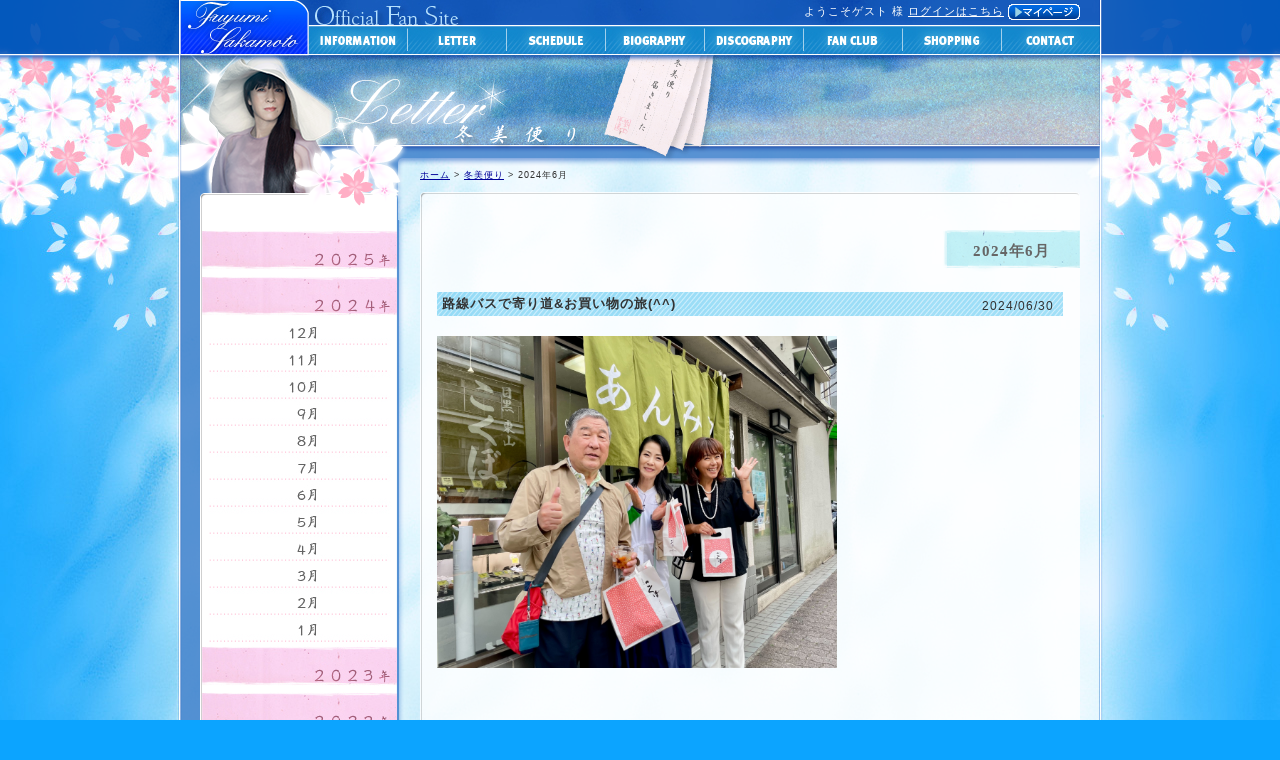

--- FILE ---
content_type: text/html; charset=UTF-8
request_url: https://fuyumi-fc.com/letter/?y=2024&m=6
body_size: 112146
content:
<?xml version="1.0" encoding="UTF-8"?>
<!DOCTYPE html PUBLIC "-//W3C//DTD XHTML 1.0 Transitional//EN" "http://www.w3.org/TR/xhtml1/DTD/xhtml1-transitional.dtd">
<html xmlns="http://www.w3.org/1999/xhtml" lang="ja" xml:lang="ja" xmlns:og="http://ogp.me/ns#" xmlns:fb="http://www.facebook.com/2008/fbml">
<head>
<meta http-equiv="Content-Type" content="text/html; charset=UTF-8" />
<meta http-equiv="Content-Script-Type" content="text/javascript" />
<meta http-equiv="Content-Style-Type" content="text/css" />

<meta property="og:title" content="坂本冬美オフィシャルサイト" />
<meta property="og:type" content="musician" />
<meta property="og:url" content="http://fuyumi-fc.com" />
<meta property="og:image" content="http://fuyumi-fc.com/images/top/fb_image.png" />
<meta property="og:description" content="坂本冬美オフィシャルサイト">
<meta property="og:site_name" content="坂本冬美オフィシャルサイト" />
<meta property="fb:app_id" content="239626936166042" />

<link rel="stylesheet" href="/user_data/packages/fuyumi/css/import.css" type="text/css" media="all" />
<link rel="alternate" type="application/rss+xml" title="RSS" href="https://fuyumi-fc.com/rss/" />
<script type="text/javascript" src="/js/css.js"></script>
<script type="text/javascript" src="/js/navi.js"></script>
<script type="text/javascript" src="/js/win_op.js"></script>
<script type="text/javascript" src="/js/site.js"></script>
<!--<script type="text/javascript" src="/js/jquery-1.4.3.js"></script>-->
<script type="text/javascript" src="//ajax.googleapis.com/ajax/libs/jquery/3.2.1/jquery.min.js"></script>
<script type="text/javascript" src="/js/jquery.socialbutton-1.8.0.js"></script>
<!--<script type="text/javascript" src="/js/fit_ifr2.0.js"></script>-->
<script type="text/javascript" src="/js/simplelib.js?scroll"></script>  
<script type="text/javascript" src="/js/jquery.lightbox.js"></script>
<script type="text/javascript" src="/js/smoothscroll.js"></script>
<link rel="stylesheet" href="/js/css/jquery.lightbox-0.5.css" type="text/css" media="all" />
<title>坂本冬美オフィシャルサイト / 冬美便り</title>
<link rel="stylesheet" type="text/css" href="/css/common2.css?date=20240610" />
<link rel="stylesheet" type="text/css" href="/css/fortop.css?date=20250212" />
<link rel="stylesheet" type="text/css" href="/css/import.css" /><link rel="stylesheet" type="text/css" href="/css/common3.css" />
<!--[if IE 6]>
<script src="/js/DD_belatedPNG.js"></script>
<script>
    DD_belatedPNG.fix('img, .png_bg');
</script>
<![endif]-->
<!--[if lt IE 8]>
<script src="http://ie7-js.googlecode.com/svn/version/2.1(beta4)/IE8.js"></script>
<![endif]-->
<script type="text/javascript" src="/js/simplelib.js?scroll"></script>


<script type="text/javascript">//<![CDATA[
    
    $(function(){
        
    });

    $(function() {
        $('.gallery a').lightBox();
    });

//]]>
</script>

<script type="text/javascript">
$(document).ready(function() {
$('a[rel*=lightbox]').lightBox();
});
</script>

<script language="javascript" type="text/javascript">
<!--
function iFrameHeight() {
    var h = 0;

    // Opera
    if (window.opera)
    {
        h = document.getElementById('blockrandom').contentDocument.getElementById('inHeight').offsetHeight + 20;
        document.getElementById('blockrandom').setAttribute("height",h);
    }

    // Safari ~ Chrome
    else if (/WebKit/i.test(navigator.userAgent))
    {
        var posVersion = navigator.userAgent.indexOf("WebKit/");
        var version = navigator.userAgent.substring(posVersion + 7, posVersion + 10);
        if (parseInt(version) >= 523) // Safari 3+
        {
            document.getElementById('blockrandom').style.height = '0px';
        }
        else // Safari 1+ or 2+
        {
            return document.getElementById('blockrandom').style.height = '152px';
        }
        h = document.getElementById('blockrandom').contentDocument.height;
        document.getElementById('blockrandom').style.height = h + 'px';
    }

    // IE
    else if( document.all )
    {
        h = document.frames('blockrandom').document.body.scrollHeight;
        document.all.blockrandom.style.height = h + 20 + 'px';
    }

    // Misc
    else
    {
        h = document.getElementById('blockrandom').contentDocument.height;
        document.getElementById('blockrandom').style.height = h + 60 + 'px';
    }
}
-->
</script>


<!-- Google tag (gtag.js) -->
<script async src="https://www.googletagmanager.com/gtag/js?id=G-EGQF8XNBK1"></script>
<script>
  window.dataLayer = window.dataLayer || [];
  function gtag(){dataLayer.push(arguments);}
  gtag('js', new Date());

  gtag('config', 'G-EGQF8XNBK1');
</script>

</head>

<!-- ▼BODY部 スタート -->
<body>


<noscript>
    <p>JavaScript を有効にしてご利用下さい.</p>
</noscript>
<!--<div class="frame_outer">-->
    <a name="top" id="top"></a>

                            <!--ヘッダー部分-->
<div id="headerall" class="png_bg" ontouchstart="">
  <div id="header" style="position:relative;">
    <div id="logo"><a href="/"><span>FUYUMI SAKAMOTO</span></a></div>
    <!--グローバルナビ-->

    <div style="position:absolute;top:3px;right:20px;">
                <!-- ▼【ヘッダー】ログイン -->
                    <div>
    <form name="login_form" id="login_form" method="post" action="https://fuyumi-fc.com/frontparts/login_check.php" onsubmit="return fnCheckLogin('login_form')">
    <input type="hidden" name="transactionid" value="ba7ad52564006e66937b01ab1025f98c8b57de76" />
    <input type="hidden" name="mode" value="login" />
    <input type="hidden" name="url" value="/letter/index.php" />
            <p style="text-align:right;color:#ffffff;font-size:85%;">
            ようこそゲスト 様 <a href="/mypage/login.php" style="color:#ffffff;">ログインはこちら</a>
            <a href="/mypage/login.php"><img src="/user_data/packages/fuyumi/img/button/header_account.gif" alt="アカウント" style="vertical-align:middle;" /></a>        </p>
        </form>
</div>
                <!-- ▲【ヘッダー】ログイン -->
            </div>

    <ul id="gnavi">
      <li id="gnavi01"><a href="/info/index.php"><span>INFORMATION</span></a></li>
      <li id="gnavi02"><a href="/letter/index.php"><span>LETTER</span></a></li>
      <li id="gnavi03"><a href="/schedule/index.php"><span>SCHEDULE</span></a></li>
      <li id="gnavi04"><a href="/biography/index.php"><span>BIOGRAPHY</span></a></li>
      <li id="gnavi05"><a href="/discography/single.php"><span>DISCOGRAPHY</span></a></li>
      <li id="gnavi06"><a href="/fanclub/"><span>FANCLUB</span></a></li>
      <li id="gnavi07"><a href="/products/list.php?category_id=4&nostock_hidden=1"><span>SHOPPING</span></a></li>
      <li id="gnavi08"><a href="/contact/"><span>CONTACT</span></a></li>
    </ul>
    <!--/グローバルナビ--> 
  </div>
  <!--/div#header--> 
</div>
<!--／ヘッダー部分-->        
        <div id="container" class="clearfix" ontouchstart="">

                            <div id="topcolumn" style="position:relative;">
                                                    <!-- ▼メインバナー(冬美便り・ブルー・2カラム) -->
                                            <img src="/images/cube/title/main_title_letter_240610.png" alt="冬美便り"  class="banner_img" />                                        <!-- ▲メインバナー(冬美便り・ブルー・2カラム) -->
                                    <!-- ▼パンくず(冬美便り) -->
                                            <div style="position:absolute;top:114px;left:240px;">
    <p class="pankuzu_f"><a href="/">ホーム</a> &gt; <a href="/letter/index.php">冬美便り</a> &gt; 2024年6月</p>
</div>                                        <!-- ▲パンくず(冬美便り) -->
                                            </div>
                
                        
                <div 
                            id="one_maincolumn"
                        class="main_column"
        >
                                    
                        
<!--▼CONTENTS-->
<style>
.cp_menu {
padding: 0;
}
.cp_menu a {
display: block;
text-decoration: none;
color: #000000;
line-height: 1;
}
.cp_menu label {
display: block;
position: relative;
line-height: 1;
color: #ffffff;
cursor: pointer;
}
.cp_menu input {
display: none;
}
.cp_menu ul {
margin: 0;
padding: 0;
background: #f4f4f4;
list-style: none;
}
.cp_menu li {
overflow-y: hidden;
max-height: 0;
transition: all 0.5s;
}
/*リストが増えたらULごとに追加してください*/
#cp_menu_bar01:checked ~ #link01 li,
#cp_menu_bar02:checked ~ #link02 li,
#cp_menu_bar03:checked ~ #link03 li,
#cp_menu_bar04:checked ~ #link04 li,
#cp_menu_bar05:checked ~ #link05 li,
#cp_menu_bar06:checked ~ #link06 li,
#cp_menu_bar07:checked ~ #link07 li,
#cp_menu_bar08:checked ~ #link08 li,
#cp_menu_bar09:checked ~ #link09 li,
#cp_menu_bar10:checked ~ #link10 li,
#cp_menu_bar11:checked ~ #link11 li,
#cp_menu_bar12:checked ~ #link12 li,
#cp_menu_bar13:checked ~ #link13 li,
#cp_menu_bar14:checked ~ #link14 li,
#cp_menu_bar15:checked ~ #link15 li,
#cp_menu_bar16:checked ~ #link16 li,
#cp_menu_bar17:checked ~ #link17 li,
#cp_menu_bar18:checked ~ #link18 li,
#cp_menu_bar19:checked ~ #link19 li,
#cp_menu_bar20:checked ~ #link20 li,
#cp_menu_bar21:checked ~ #link21 li,
#cp_menu_bar22:checked ~ #link22 li,
#cp_menu_bar23:checked ~ #link23 li,
#cp_menu_bar24:checked ~ #link24 li,
#cp_menu_bar25:checked ~ #link25 li{
max-height: 46px;
opacity: 1;
}
img.hoverImg:hover{
	opacity: 0.8;
    filter: alpha(opacity=80);
    -ms-filter: "alpha( opacity=80 )";
    background: none!important;
	}
</style>
<div id="contents2" class="png_bg clearfix">

    <!--左側内容-->
    <div id="lsidemain">
        <div class="lettermenu2 cp_menu">
		
		<label for="cp_menu_bar25" class="lettericon"><img src="/images/letter/2025icon.jpg" width="197" height="46" alt="2025年" class="hoverImg" /></label>
		  <input type="radio" name="radio" id="cp_menu_bar25" class="accordion"
				 />
            <ul id="link25" class="lettermonth">
				<li class="letterm12"><a href="./?y=2025&amp;m=12"><span>12月</span></a></li>
				<li class="letterm11"><a href="./?y=2025&amp;m=11"><span>11月</span></a></li>
				<li class="letterm10"><a href="./?y=2025&amp;m=10"><span>10月</span></a></li>
				<li class="letterm9"><a href="./?y=2025&amp;m=9"><span>9月</span></a></li>
				<li class="letterm8"><a href="./?y=2025&amp;m=8"><span>8月</span></a></li>
				<li class="letterm7"><a href="./?y=2025&amp;m=7"><span>7月</span></a></li>
				<li class="letterm6"><a href="./?y=2025&amp;m=6"><span>6月</span></a></li>
				<li class="letterm5"><a href="./?y=2025&amp;m=5"><span>5月</span></a></li>
				<li class="letterm4"><a href="./?y=2025&amp;m=4"><span>4月</span></a></li>
				<li class="letterm3"><a href="./?y=2025&amp;m=3"><span>3月</span></a></li>
				<li class="letterm2"><a href="./?y=2025&amp;m=2"><span>2月</span></a></li>
				<li class="letterm1"><a href="./?y=2025&amp;m=1"><span>1月</span></a></li>
            </ul>
		
		<label for="cp_menu_bar24" class="lettericon"><img src="/images/letter/2024icon.jpg" width="197" height="46" alt="2024年" class="hoverImg" /></label>
		  <input type="radio" name="radio" id="cp_menu_bar24" class="accordion"
				 checked/>
            <ul id="link24" class="lettermonth">
				<li class="letterm12"><a href="./?y=2024&amp;m=12"><span>12月</span></a></li>
				<li class="letterm11"><a href="./?y=2024&amp;m=11"><span>11月</span></a></li>
				<li class="letterm10"><a href="./?y=2024&amp;m=10"><span>10月</span></a></li>
				<li class="letterm9"><a href="./?y=2024&amp;m=9"><span>9月</span></a></li>
				<li class="letterm8"><a href="./?y=2024&amp;m=8"><span>8月</span></a></li>
				<li class="letterm7"><a href="./?y=2024&amp;m=7"><span>7月</span></a></li>
				<li class="letterm6"><a href="./?y=2024&amp;m=6"><span>6月</span></a></li>
				<li class="letterm5"><a href="./?y=2024&amp;m=5"><span>5月</span></a></li>
				<li class="letterm4"><a href="./?y=2024&amp;m=4"><span>4月</span></a></li>
				<li class="letterm3"><a href="./?y=2024&amp;m=3"><span>3月</span></a></li>
				<li class="letterm2"><a href="./?y=2024&amp;m=2"><span>2月</span></a></li>
				<li class="letterm1"><a href="./?y=2024&amp;m=1"><span>1月</span></a></li>
            </ul>
		
		<label for="cp_menu_bar23" class="lettericon"><img src="/images/letter/2023icon.jpg" width="197" height="46" alt="2023年" class="hoverImg" /></label>
		  <input type="radio" name="radio" id="cp_menu_bar23" class="accordion"
				 />
            <ul id="link23" class="lettermonth">
				<li class="letterm12"><a href="./?y=2023&amp;m=12"><span>12月</span></a></li>
				<li class="letterm11"><a href="./?y=2023&amp;m=11"><span>11月</span></a></li>
				<li class="letterm10"><a href="./?y=2023&amp;m=10"><span>10月</span></a></li>
				<li class="letterm9"><a href="./?y=2023&amp;m=9"><span>9月</span></a></li>
				<li class="letterm8"><a href="./?y=2023&amp;m=8"><span>8月</span></a></li>
				<li class="letterm7"><a href="./?y=2023&amp;m=7"><span>7月</span></a></li>
				<li class="letterm6"><a href="./?y=2023&amp;m=6"><span>6月</span></a></li>
				<li class="letterm5"><a href="./?y=2023&amp;m=5"><span>5月</span></a></li>
				<li class="letterm4"><a href="./?y=2023&amp;m=4"><span>4月</span></a></li>
				<li class="letterm3"><a href="./?y=2023&amp;m=3"><span>3月</span></a></li>
				<li class="letterm2"><a href="./?y=2023&amp;m=2"><span>2月</span></a></li>
				<li class="letterm1"><a href="./?y=2023&amp;m=1"><span>1月</span></a></li>
            </ul>
		
		<label for="cp_menu_bar22" class="lettericon"><img src="/images/letter/2022icon.jpg" width="197" height="46" alt="2022年" class="hoverImg" /></label>
		  <input type="radio" name="radio" id="cp_menu_bar22" class="accordion"
				 />
            <ul id="link22" class="lettermonth">
				<li class="letterm12"><a href="./?y=2022&amp;m=12"><span>12月</span></a></li>
				<li class="letterm11"><a href="./?y=2022&amp;m=11"><span>11月</span></a></li>
				<li class="letterm10"><a href="./?y=2022&amp;m=10"><span>10月</span></a></li>
				<li class="letterm9"><a href="./?y=2022&amp;m=9"><span>9月</span></a></li>
				<li class="letterm8"><a href="./?y=2022&amp;m=8"><span>8月</span></a></li>
				<li class="letterm7"><a href="./?y=2022&amp;m=7"><span>7月</span></a></li>
				<li class="letterm6"><a href="./?y=2022&amp;m=6"><span>6月</span></a></li>
				<li class="letterm5"><a href="./?y=2022&amp;m=5"><span>5月</span></a></li>
				<li class="letterm4"><a href="./?y=2022&amp;m=4"><span>4月</span></a></li>
				<li class="letterm3"><a href="./?y=2022&amp;m=3"><span>3月</span></a></li>
				<li class="letterm2"><a href="./?y=2022&amp;m=2"><span>2月</span></a></li>
				<li class="letterm1"><a href="./?y=2022&amp;m=1"><span>1月</span></a></li>
            </ul>
		
		<label for="cp_menu_bar21" class="lettericon"><img src="/images/letter/2021icon.jpg" width="197" height="46" alt="2021年" class="hoverImg" /></label>
		  <input type="radio" name="radio" id="cp_menu_bar21" class="accordion"
				 />
            <ul id="link21" class="lettermonth">			
				<li class="letterm12"><a href="./?y=2021&amp;m=12"><span>12月</span></a></li>
				<li class="letterm11"><a href="./?y=2021&amp;m=11"><span>11月</span></a></li>
				<li class="letterm10"><a href="./?y=2021&amp;m=10"><span>10月</span></a></li>
				<li class="letterm9"><a href="./?y=2021&amp;m=9"><span>9月</span></a></li>
				<li class="letterm8"><a href="./?y=2021&amp;m=8"><span>8月</span></a></li>
				<li class="letterm7"><a href="./?y=2021&amp;m=7"><span>7月</span></a></li>
				<li class="letterm6"><a href="./?y=2021&amp;m=6"><span>6月</span></a></li>
				<li class="letterm5"><a href="./?y=2021&amp;m=5"><span>5月</span></a></li>
				<li class="letterm4"><a href="./?y=2021&amp;m=4"><span>4月</span></a></li>
				<li class="letterm3"><a href="./?y=2021&amp;m=3"><span>3月</span></a></li>
				<li class="letterm2"><a href="./?y=2021&amp;m=2"><span>2月</span></a></li>
				<li class="letterm1"><a href="./?y=2021&amp;m=1"><span>1月</span></a></li>
            </ul>
		
		<label for="cp_menu_bar20" class="lettericon"><img src="/images/letter/2020icon.jpg" width="197" height="46" alt="2020年" class="hoverImg" /></label>
		  <input type="radio" name="radio" id="cp_menu_bar20" class="accordion"
				 />
            <ul id="link20" class="lettermonth">
				<li class="letterm12"><a href="./?y=2020&amp;m=12"><span>12月</span></a></li>
				<li class="letterm11"><a href="./?y=2020&amp;m=11"><span>11月</span></a></li>
				<li class="letterm10"><a href="./?y=2020&amp;m=10"><span>10月</span></a></li>
				<li class="letterm9"><a href="./?y=2020&amp;m=9"><span>9月</span></a></li>
				<li class="letterm8"><a href="./?y=2020&amp;m=8"><span>8月</span></a></li>
				<li class="letterm7"><a href="./?y=2020&amp;m=7"><span>7月</span></a></li>
				<li class="letterm6"><a href="./?y=2020&amp;m=6"><span>6月</span></a></li>
				<li class="letterm5"><a href="./?y=2020&amp;m=5"><span>5月</span></a></li>	
				<li class="letterm4"><a href="./?y=2020&amp;m=4"><span>4月</span></a></li>	
				<li class="letterm3"><a href="./?y=2020&amp;m=3"><span>3月</span></a></li>	
				<li class="letterm2"><a href="./?y=2020&amp;m=2"><span>2月</span></a></li>				
				<li class="letterm1"><a href="./?y=2020&amp;m=1"><span>1月</span></a></li>
            </ul>
		
		<label for="cp_menu_bar19" class="lettericon"><img src="/images/letter/2019icon.jpg" width="197" height="46" alt="2019年" class="hoverImg" /></label>
		  <input type="radio" name="radio" id="cp_menu_bar19" class="accordion"
				 />
            <ul id="link19" class="lettermonth">
				<li class="letterm12"><a href="./?y=2019&amp;m=12"><span>12月</span></a></li>
				<li class="letterm11"><a href="./?y=2019&amp;m=11"><span>11月</span></a></li>
				<li class="letterm10"><a href="./?y=2019&amp;m=10"><span>10月</span></a></li>
				<li class="letterm9"><a href="./?y=2019&amp;m=9"><span>9月</span></a></li>
				<li class="letterm8"><a href="./?y=2019&amp;m=8"><span>8月</span></a></li>
				<li class="letterm7"><a href="./?y=2019&amp;m=7"><span>7月</span></a></li>
				<li class="letterm6"><a href="./?y=2019&amp;m=6"><span>6月</span></a></li>
				<li class="letterm5"><a href="./?y=2019&amp;m=5"><span>5月</span></a></li>
				<li class="letterm4"><a href="./?y=2019&amp;m=4"><span>4月</span></a></li>
				<li class="letterm3"><a href="./?y=2019&amp;m=3"><span>3月</span></a></li>
				<li class="letterm2"><a href="./?y=2019&amp;m=2"><span>2月</span></a></li>
				<li class="letterm1"><a href="./?y=2019&amp;m=1"><span>1月</span></a></li>
            </ul>
		
		  <label for="cp_menu_bar18" class="lettericon"><img src="/images/letter/2018icon.jpg" width="197" height="46" alt="2018年" class="hoverImg" /></label>
		  <input type="radio" name="radio" id="cp_menu_bar18" class="accordion"
				 />
            <ul id="link18" class="lettermonth">
				<li class="letterm12"><a href="./?y=2018&amp;m=12"><span>12月</span></a></li>
				<li class="letterm11"><a href="./?y=2018&amp;m=11"><span>11月</span></a></li>
				<li class="letterm10"><a href="./?y=2018&amp;m=10"><span>10月</span></a></li>
				<li class="letterm9"><a href="./?y=2018&amp;m=9"><span>9月</span></a></li>
				<li class="letterm8"><a href="./?y=2018&amp;m=8"><span>8月</span></a></li>
				<li class="letterm7"><a href="./?y=2018&amp;m=7"><span>7月</span></a></li>
				<li class="letterm6"><a href="./?y=2018&amp;m=6"><span>6月</span></a></li>
				<li class="letterm5"><a href="./?y=2018&amp;m=5"><span>5月</span></a></li>
				<li class="letterm4"><a href="./?y=2018&amp;m=4"><span>4月</span></a></li>
				<li class="letterm3"><a href="./?y=2018&amp;m=3"><span>3月</span></a></li>
				<li class="letterm2"><a href="./?y=2018&amp;m=2"><span>2月</span></a></li>
				<li class="letterm1"><a href="./?y=2018&amp;m=1"><span>1月</span></a></li>
            </ul>
		
             <label for="cp_menu_bar17" class="lettericon"><img src="/images/letter/2017icon.jpg" width="197" height="46" alt="2017年" class="hoverImg" /></label>
		  <input type="radio" name="radio" id="cp_menu_bar17" class="accordion" />
            <ul id="link17" class="lettermonth">
                <li class="letterm12"><a href="./?y=2017&amp;m=12"><span>12月</span></a></li>
				<li class="letterm11"><a href="./?y=2017&amp;m=11"><span>11月</span></a></li>
				<li class="letterm10"><a href="./?y=2017&amp;m=10"><span>10月</span></a></li>
				<li class="letterm9"><a href="./?y=2017&amp;m=9"><span>9月</span></a></li>
				<li class="letterm8"><a href="./?y=2017&amp;m=8"><span>8月</span></a></li>
				<li class="letterm7"><a href="./?y=2017&amp;m=7"><span>7月</span></a></li>
				<li class="letterm6"><a href="./?y=2017&amp;m=6"><span>6月</span></a></li>
				<li class="letterm5"><a href="./?y=2017&amp;m=5"><span>5月</span></a></li>
				<li class="letterm4"><a href="./?y=2017&amp;m=4"><span>4月</span></a></li>
				<li class="letterm3"><a href="./?y=2017&amp;m=3"><span>3月</span></a></li>
				<li class="letterm2"><a href="./?y=2017&amp;m=2"><span>2月</span></a></li>
				<li class="letterm1"><a href="./?y=2017&amp;m=1"><span>1月</span></a></li>
            </ul>
			
			
			 <label for="cp_menu_bar16" class="lettericon"><img src="/images/letter/2016icon.jpg" width="197" height="46" alt="2016年" class="hoverImg" /></label>
		  <input type="radio" name="radio" id="cp_menu_bar16" class="accordion" />
            <ul id="link16" class="lettermonth">
			<li class="letterm12"><a href="./?y=2016&amp;m=12"><span>12月</span></a></li>
			<li class="letterm11"><a href="./?y=2016&amp;m=11"><span>11月</span></a></li>
			<li class="letterm10"><a href="./?y=2016&amp;m=10"><span>10月</span></a></li>
                <li class="letterm9"><a href="./?y=2016&amp;m=9"><span>9月</span></a></li>
				<li class="letterm8"><a href="./?y=2016&amp;m=8"><span>8月</span></a></li>
				<li class="letterm7"><a href="./?y=2016&amp;m=7"><span>7月</span></a></li>
				<li class="letterm6"><a href="./?y=2016&amp;m=6"><span>6月</span></a></li>
				<li class="letterm5"><a href="./?y=2016&amp;m=5"><span>5月</span></a></li>
				<li class="letterm4"><a href="./?y=2016&amp;m=4"><span>4月</span></a></li>
				<li class="letterm3"><a href="./?y=2016&amp;m=3"><span>3月</span></a></li>
				<li class="letterm2"><a href="./?y=2016&amp;m=2"><span>2月</span></a></li>
                <li class="letterm1"><a href="./?y=2016&amp;m=1"><span>1月</span></a></li>
            </ul>
        
             <label for="cp_menu_bar15" class="lettericon"><img src="/images/letter/2015icon.jpg" width="197" height="46" alt="2015年" class="hoverImg" /></label>
		  <input type="radio" name="radio" id="cp_menu_bar15" class="accordion" />
            <ul id="link15" class="lettermonth">
                <li class="letterm12"><a href="./?y=2015&amp;m=12"><span>12月</span></a></li>
                <li class="letterm11"><a href="./?y=2015&amp;m=11"><span>11月</span></a></li>
                <li class="letterm10"><a href="./?y=2015&amp;m=10"><span>10月</span></a></li>
                <li class="letterm9"><a href="./?y=2015&amp;m=9"><span>9月</span></a></li>
                <li class="letterm8"><a href="./?y=2015&amp;m=8"><span>8月</span></a></li>
                <li class="letterm7"><a href="./?y=2015&amp;m=7"><span>7月</span></a></li>
                <li class="letterm6"><a href="./?y=2015&amp;m=6"><span>6月</span></a></li>
                <li class="letterm5"><a href="./?y=2015&amp;m=5"><span>5月</span></a></li>
                <li class="letterm4"><a href="./?y=2015&amp;m=4"><span>4月</span></a></li>
                <li class="letterm3"><a href="./?y=2015&amp;m=3"><span>3月</span></a></li>
                <li class="letterm2"><a href="./?y=2015&amp;m=2"><span>2月</span></a></li>
                <li class="letterm1"><a href="./?y=2015&amp;m=1"><span>1月</span></a></li>
            </ul>
            
            <label for="cp_menu_bar14" class="lettericon"><img src="/images/letter/2014icon.jpg" width="197" height="46" alt="2014年" class="hoverImg" /></label>
		  <input type="radio" name="radio" id="cp_menu_bar14" class="accordion" />
            <ul id="link14" class="lettermonth">
                <li class="letterm12"><a href="./?y=2014&amp;m=12"><span>12月</span></a></li>
                <li class="letterm11"><a href="./?y=2014&amp;m=11"><span>11月</span></a></li>
                <li class="letterm10"><a href="./?y=2014&amp;m=10"><span>10月</span></a></li>
                <li class="letterm9"><a href="./?y=2014&amp;m=9"><span>9月</span></a></li>
                <li class="letterm8"><a href="./?y=2014&amp;m=8"><span>8月</span></a></li>
                <li class="letterm7"><a href="./?y=2014&amp;m=7"><span>7月</span></a></li>
                <li class="letterm6"><a href="./?y=2014&amp;m=6"><span>6月</span></a></li>
                <li class="letterm5"><a href="./?y=2014&amp;m=5"><span>5月</span></a></li>
                <li class="letterm4"><a href="./?y=2014&amp;m=4"><span>4月</span></a></li>
                <li class="letterm3"><a href="./?y=2014&amp;m=3"><span>3月</span></a></li>
                <li class="letterm2"><a href="./?y=2014&amp;m=2"><span>2月</span></a></li>
                <li class="letterm1"><a href="./?y=2014&amp;m=1"><span>1月</span></a></li>
            </ul>
            
            <label for="cp_menu_bar13" class="lettericon"><img src="/images/letter/2013icon.jpg" width="197" height="46" alt="2013年" class="hoverImg" /></label>
		  <input type="radio" name="radio" id="cp_menu_bar13" class="accordion" />
            <ul id="link13" class="lettermonth">
                <li class="letterm12"><a href="./?y=2013&amp;m=12"><span>12月</span></a></li>
                <li class="letterm11"><a href="./?y=2013&amp;m=11"><span>11月</span></a></li>
                <li class="letterm10"><a href="./?y=2013&amp;m=10"><span>10月</span></a></li>
                <li class="letterm9"><a href="./?y=2013&amp;m=9"><span>9月</span></a></li>
                <li class="letterm8"><a href="./?y=2013&amp;m=8"><span>8月</span></a></li>
                <li class="letterm7"><a href="./?y=2013&amp;m=7"><span>7月</span></a></li>
                <li class="letterm6"><a href="./?y=2013&amp;m=6"><span>6月</span></a></li>
                <li class="letterm5"><a href="./?y=2013&amp;m=5"><span>5月</span></a></li>
                <li class="letterm4"><a href="./?y=2013&amp;m=4"><span>4月</span></a></li>
                <li class="letterm3"><a href="./?y=2013&amp;m=3"><span>3月</span></a></li>
                <li class="letterm2"><a href="./?y=2013&amp;m=2"><span>2月</span></a></li>
                <li class="letterm1"><a href="./?y=2013&amp;m=1"><span>1月</span></a></li>
            </ul>
            
            <label for="cp_menu_bar12" class="lettericon"><img src="/images/letter/2012icon.jpg" width="197" height="46" alt="2012年" class="hoverImg" /></label>
		  <input type="radio" name="radio" id="cp_menu_bar12" class="accordion" />
            <ul id="link12" class="lettermonth">
                <li class="letterm12"><a href="./?y=2012&amp;m=12"><span>12月</span></a></li>
                <li class="letterm11"><a href="./?y=2012&amp;m=11"><span>11月</span></a></li>
                <li class="letterm10"><a href="./?y=2012&amp;m=10"><span>10月</span></a></li>
                <li class="letterm9"><a href="./?y=2012&amp;m=9"><span>9月</span></a></li>
                <li class="letterm8"><a href="./?y=2012&amp;m=8"><span>8月</span></a></li>
                <li class="letterm7"><a href="./?y=2012&amp;m=7"><span>7月</span></a></li>
                <li class="letterm6"><a href="./?y=2012&amp;m=6"><span>6月</span></a></li>
                <li class="letterm5"><a href="./?y=2012&amp;m=5"><span>5月</span></a></li>
                <li class="letterm4"><a href="./?y=2012&amp;m=4"><span>4月</span></a></li>
                <li class="letterm3"><a href="./?y=2012&amp;m=3"><span>3月</span></a></li>
                <li class="letterm2"><a href="./?y=2012&amp;m=2"><span>2月</span></a></li>
                <li class="letterm1"><a href="./?y=2012&amp;m=1"><span>1月</span></a></li>
            </ul>
            
            <label for="cp_menu_bar11" class="lettericon"><img src="/images/letter/2011icon.jpg" width="197" height="46" alt="2011年" class="hoverImg" /></label>
		  <input type="radio" name="radio" id="cp_menu_bar11" class="accordion" />
            <ul id="link11" class="lettermonth">
                <li class="letterm12"><a href="./?y=2011&amp;m=12"><span>12月</span></a></li>
                <li class="letterm11"><a href="./?y=2011&amp;m=11"><span>11月</span></a></li>
                <li class="letterm10"><a href="./?y=2011&amp;m=10"><span>10月</span></a></li>
                <li class="letterm9"><a href="./?y=2011&amp;m=9"><span>9月</span></a></li>
                <li class="letterm8"><a href="./?y=2011&amp;m=8"><span>8月</span></a></li>
                <li class="letterm7"><a href="./?y=2011&amp;m=7"><span>7月</span></a></li>
                <li class="letterm6"><a href="./?y=2011&amp;m=6"><span>6月</span></a></li>
                <li class="letterm5"><a href="./?y=2011&amp;m=5"><span>5月</span></a></li>
                <li class="letterm4"><a href="./?y=2011&amp;m=4"><span>4月</span></a></li>
                <li class="letterm3"><a href="./?y=2011&amp;m=3"><span>3月</span></a></li>
                <li class="letterm2"><a href="./?y=2011&amp;m=2"><span>2月</span></a></li>
                <li class="letterm1"><a href="./?y=2011&amp;m=1"><span>1月</span></a></li>
            </ul>
            
            <label for="cp_menu_bar10" class="lettericon"><img src="/images/letter/2010icon.jpg" width="197" height="46" alt="2010年" class="hoverImg" /></label>
		  <input type="radio" name="radio" id="cp_menu_bar10" class="accordion" />
            <ul id="link10" class="lettermonth">
                <li class="letterm12"><a href="./?y=2010&amp;m=12"><span>12月</span></a></li>
                <li class="letterm11"><a href="./?y=2010&amp;m=11"><span>11月</span></a></li>
                <li class="letterm10"><a href="./?y=2010&amp;m=10"><span>10月</span></a></li>
                <li class="letterm9"><a href="./?y=2010&amp;m=9"><span>9月</span></a></li>
                <li class="letterm8"><a href="./?y=2010&amp;m=8"><span>8月</span></a></li>
                <li class="letterm7"><a href="./?y=2010&amp;m=7"><span>7月</span></a></li>
                <li class="letterm6"><a href="./?y=2010&amp;m=6"><span>6月</span></a></li>
                <li class="letterm5"><a href="./?y=2010&amp;m=5"><span>5月</span></a></li>
                <li class="letterm4"><a href="./?y=2010&amp;m=4"><span>4月</span></a></li>
                <li class="letterm3"><a href="./?y=2010&amp;m=3"><span>3月</span></a></li>
                <li class="letterm2"><a href="./?y=2010&amp;m=2"><span>2月</span></a></li>
                <li class="letterm1"><a href="./?y=2010&amp;m=1"><span>1月</span></a></li>
            </ul>
            
            <label for="cp_menu_bar09" class="lettericon"><img src="/images/letter/2009icon.jpg" width="197" height="46" alt="2009年" class="hoverImg" /></label>
		  <input type="radio" name="radio" id="cp_menu_bar09" class="accordion" />
            <ul id="link09" class="lettermonth">
                <li class="letterm12"><a href="./?y=2009&amp;m=12"><span>12月</span></a></li>
                <li class="letterm11"><a href="./?y=2009&amp;m=11"><span>11月</span></a></li>
                <li class="letterm10"><a href="./?y=2009&amp;m=10"><span>10月</span></a></li>
                <li class="letterm9"><a href="./?y=2009&amp;m=9"><span>9月</span></a></li>
                <li class="letterm8"><a href="./?y=2009&amp;m=8"><span>8月</span></a></li>
                <li class="letterm7"><a href="./?y=2009&amp;m=7"><span>7月</span></a></li>
                <li class="letterm6"><a href="./?y=2009&amp;m=6"><span>6月</span></a></li>
                <li class="letterm5"><a href="./?y=2009&amp;m=5"><span>5月</span></a></li>
                <li class="letterm4"><a href="./?y=2009&amp;m=4"><span>4月</span></a></li>
                <li class="letterm3"><a href="./?y=2009&amp;m=3"><span>3月</span></a></li>
                <li class="letterm2"><a href="./?y=2009&amp;m=2"><span>2月</span></a></li>
                <li class="letterm1"><a href="./?y=2009&amp;m=1"><span>1月</span></a></li>
            </ul>
            
            <label for="cp_menu_bar08" class="lettericon"><img src="/images/letter/2008icon.jpg" width="197" height="46" alt="2008年" class="hoverImg" /></label>
		  <input type="radio" name="radio" id="cp_menu_bar08" class="accordion" />
            <ul id="link08" class="lettermonth">
                <li class="letterm12"><a href="./?y=2008&amp;m=12"><span>12月</span></a></li>
                <li class="letterm11"><a href="./?y=2008&amp;m=11"><span>11月</span></a></li>
                <li class="letterm10"><a href="./?y=2008&amp;m=10"><span>10月</span></a></li>
                <li class="letterm9"><a href="./?y=2008&amp;m=9"><span>9月</span></a></li>
                <li class="letterm8"><a href="./?y=2008&amp;m=8"><span>8月</span></a></li>
                <li class="letterm7"><a href="./?y=2008&amp;m=7"><span>7月</span></a></li>
                <li class="letterm6"><a href="./?y=2008&amp;m=6"><span>6月</span></a></li>
                <li class="letterm5"><a href="./?y=2008&amp;m=5"><span>5月</span></a></li>
                <li class="letterm4"><a href="./?y=2008&amp;m=4"><span>4月</span></a></li>
                <li class="letterm3"><a href="./?y=2008&amp;m=3"><span>3月</span></a></li>
                <li class="letterm2"><a href="./?y=2008&amp;m=2"><span>2月</span></a></li>
                <li class="letterm1"><a href="./?y=2008&amp;m=1"><span>1月</span></a></li>
            </ul>
            
            <label for="cp_menu_bar07" class="lettericon"><img src="/images/letter/2007icon.jpg" width="197" height="46" alt="2007年" class="hoverImg" /></label>
		  <input type="radio" name="radio" id="cp_menu_bar07" class="accordion" />
            <ul id="link07" class="lettermonth">
                <li class="letterm12"><a href="./?y=2007&amp;m=12"><span>12月</span></a></li>
                <li class="letterm11"><a href="./?y=2007&amp;m=11"><span>11月</span></a></li>
                <li class="letterm10"><a href="./?y=2007&amp;m=10"><span>10月</span></a></li>
                <li class="letterm9"><a href="./?y=2007&amp;m=9"><span>9月</span></a></li>
                <li class="letterm8"><a href="./?y=2007&amp;m=8"><span>8月</span></a></li>
                <li class="letterm7"><a href="./?y=2007&amp;m=7"><span>7月</span></a></li>
                <li class="letterm6"><a href="./?y=2007&amp;m=6"><span>6月</span></a></li>
                <li class="letterm5"><a href="./?y=2007&amp;m=5"><span>5月</span></a></li>
                <li class="letterm4"><a href="./?y=2007&amp;m=4"><span>4月</span></a></li>
                <li class="letterm3"><a href="./?y=2007&amp;m=3"><span>3月</span></a></li>
                <li class="letterm2"><a href="./?y=2007&amp;m=2"><span>2月</span></a></li>
                <li class="letterm1"><a href="./?y=2007&amp;m=1"><span>1月</span></a></li>
            </ul>
            
            <label for="cp_menu_bar06" class="lettericon"><img src="/images/letter/2006icon.jpg" width="197" height="46" alt="2006年" class="hoverImg" /></label>
		  <input type="radio" name="radio" id="cp_menu_bar06" class="accordion" />
            <ul id="link06" class="lettermonth">
                <li class="letterm12"><a href="./?y=2006&amp;m=12"><span>12月</span></a></li>
                <li class="letterm11"><a href="./?y=2006&amp;m=11"><span>11月</span></a></li>
                <li class="letterm10"><a href="./?y=2006&amp;m=10"><span>10月</span></a></li>
                <li class="letterm9"><a href="./?y=2006&amp;m=9"><span>9月</span></a></li>
                <li class="letterm8"><a href="./?y=2006&amp;m=8"><span>8月</span></a></li>
                <li class="letterm7"><a href="./?y=2006&amp;m=7"><span>7月</span></a></li>
                <li class="letterm6"><a href="./?y=2006&amp;m=6"><span>6月</span></a></li>
                <li class="letterm5"><a href="./?y=2006&amp;m=5"><span>5月</span></a></li>
                <li class="letterm4"><a href="./?y=2006&amp;m=4"><span>4月</span></a></li>
                <li class="letterm3"><a href="./?y=2006&amp;m=3"><span>3月</span></a></li>
                <li class="letterm2"><a href="./?y=2006&amp;m=2"><span>2月</span></a></li>
                <li class="letterm1"><a href="./?y=2006&amp;m=1"><span>1月</span></a></li>
            </ul>
            
            <label for="cp_menu_bar05" class="lettericon"><img src="/images/letter/2005icon.jpg" width="197" height="46" alt="2005年" class="hoverImg" /></label>
		  <input type="radio" name="radio" id="cp_menu_bar05" class="accordion" />
            <ul id="link05" class="lettermonth">
                <li class="letterm12"><a href="./?y=2005&amp;m=12"><span>12月</span></a></li>
                <li class="letterm11"><a href="./?y=2005&amp;m=11"><span>11月</span></a></li>
                <li class="letterm10"><a href="./?y=2005&amp;m=10"><span>10月</span></a></li>
                <li class="letterm9"><a href="./?y=2005&amp;m=9"><span>9月</span></a></li>
                <li class="letterm7"><a href="./?y=2005&amp;m=7"><span>7月</span></a></li>
                <li class="letterm6"><a href="./?y=2005&amp;m=6"><span>6月</span></a></li>
                <li class="letterm5"><a href="./?y=2005&amp;m=5"><span>5月</span></a></li>
                <li class="letterm4"><a href="./?y=2005&amp;m=4"><span>4月</span></a></li>
                <li class="letterm3"><a href="./?y=2005&amp;m=3"><span>3月</span></a></li>
                <li class="letterm2"><span>2月</span></li>
                <li class="letterm1"><span>1月</span></li>
            </ul>
            
            <label for="cp_menu_bar04" class="lettericon"><img src="/images/letter/2004icon.jpg" width="197" height="46" alt="2004年" class="hoverImg" /></label>
		  <input type="radio" name="radio" id="cp_menu_bar04" class="accordion" />
            <ul id="link04" class="lettermonth">
                <li class="letterm12"><span>12月</span></li>
                <li class="letterm11"><a href="./?y=2004&amp;m=11"><span>11月</span></a></li>
                <li class="letterm10"><span>10月</span></li>
                <li class="letterm9"><span>9月</span></li>
                <li class="letterm8"><a href="./?y=2004&amp;m=8"><span>8月</span></a></li>
                <li class="letterm7"><a href="./?y=2004&amp;m=7"><span>7月</span></a></li>
                <li class="letterm6"><span>6月</span></li>
                <li class="letterm5"><a href="./?y=2004&amp;m=5"><span>5月</span></a></li>
                <li class="letterm4"><a href="./?y=2004&amp;m=4"><span>4月</span></a></li>
                <li class="letterm3"><a href="./?y=2004&amp;m=3"><span>3月</span></a></li>
                <li class="letterm2"><span>4月</span></li>
                <li class="letterm1"><span>3月</span></li>
            </ul>

            
            
        </div>
    </div>
    <!--/左側内容-->

    <!--右側内容-->
    <div id="rsidemain">
        <div id="letterinfo">2024年6月</div>
                        
        <div class="infomainbox" id="post30888">
                        <table class="headline table_none">
                <tr>
                    <td class="newstitle">路線バスで寄り道&amp;お買い物の旅(^^)</td>
                    <td class="newsdate">2024/06/30</td>
                </tr>
            </table>
            <div class="infomain"><div class="box-img-letter"><a href="https://fuyumi-fc.com/wp/letter/2024/06/30/%e8%b7%af%e7%b7%9a%e3%83%90%e3%82%b9%e3%81%a7%e5%af%84%e3%82%8a%e9%81%93%e3%81%8a%e8%b2%b7%e3%81%84%e7%89%a9%e3%81%ae%e6%97%85/attachment/1719712783691/" rel="attachment wp-att-30889" target="_blank"><img src="https://fuyumi-fc.com/wp/letter/files/2024/06/1719712783691.jpg" alt="" class="aligncenter size-full wp-image-30889 img-letter" /></a></div><br />
<br />
<br />
本日15時20分から、徳光和夫さんと田中律子さんがナビゲーターの番組に、初めて出演させて頂きました。<br />
*\(^o^)/*<br />
私の思い出の地や、行きつけのお店など、3人でバスに乗ってワイワイ楽しく食べ歩きしていますので、ファミリーの皆さんお見逃しなくね〜！<br />
☆〜（ゝ。∂）<br />
徳光さん、田中さん、スタッフの皆さま、そしてお邪魔させて頂きましたお店の皆さま、その節は大変お世話になりまして、ありがとうございました。<br />
m(_ _)m<br />
とっても楽しい時間を過ごさせて頂きましたので、私もオンエアを楽しみにしておりま〜す。<br />
╰(*´︶`*)╯<br />
</div>
            <div class="totop"><span>▲</span><a href="#top" class="scroll">ページ上部へ</a></div>
        </div>
                        
        <div class="infomainbox" id="post30884">
                        <table class="headline table_none">
                <tr>
                    <td class="newstitle">おはようございます(^^)</td>
                    <td class="newsdate">2024/06/30</td>
                </tr>
            </table>
            <div class="infomain"><div class="box-img-letter"><a href="https://fuyumi-fc.com/wp/letter/2024/06/30/%e3%81%8a%e3%81%af%e3%82%88%e3%81%86%e3%81%94%e3%81%96%e3%81%84%e3%81%be%e3%81%99-6/attachment/1719712774358/" rel="attachment wp-att-30885" target="_blank"><img src="https://fuyumi-fc.com/wp/letter/files/2024/06/1719712774358.jpg" alt="" class="aligncenter size-full wp-image-30885 img-letter" /></a></div><br />
<br />
<br />
今朝はさすがに朝寝坊しちゃいました。<br />
最近は1回公演に慣れちゃって、情けないけど2回公演はキツいわ。<br />
(๑&gt;◡&lt;)<br />
写真は、昨日アップし忘れてたブルーベリー。<br />
こんなに立派なブルーベリーは、なかなかお目にかかれませんので、有り難く頂きま〜す。<br />
(*^o^*)</div>
            <div class="totop"><span>▲</span><a href="#top" class="scroll">ページ上部へ</a></div>
        </div>
                        
        <div class="infomainbox" id="post30880">
                        <table class="headline table_none">
                <tr>
                    <td class="newstitle">かわいいプレゼント(^.^)</td>
                    <td class="newsdate">2024/06/29</td>
                </tr>
            </table>
            <div class="infomain"><div class="box-img-letter"><a href="https://fuyumi-fc.com/wp/letter/2024/06/29/%e3%81%8b%e3%82%8f%e3%81%84%e3%81%84%e3%83%97%e3%83%ac%e3%82%bc%e3%83%b3%e3%83%88-4/attachment/1719628853181/" rel="attachment wp-att-30881" target="_blank"><img src="https://fuyumi-fc.com/wp/letter/files/2024/06/1719628853181.jpg" alt="" class="aligncenter size-full wp-image-30881 img-letter" /></a></div><br />
<br />
<br />
今回お世話になりました「企画室」の関根社長様と澤田様からも、手作り暖簾と携帯を置くイスを頂きました。<br />
おふたりには、いつも温かく迎えて頂き、作詞家でもある澤田様は毎回コンサートの感想を聞かせて下さり、とても励みになっております。<br />
次回は川越でお世話になりますので、よろしくお願い致します。<br />
m(_ _)m<br />
さあ、これから新幹線で帰ります。<br />
各地からお越し下さったファミリーの皆さんも、お気をつけてお帰り下さいね。<br />
(^_−)−☆</div>
            <div class="totop"><span>▲</span><a href="#top" class="scroll">ページ上部へ</a></div>
        </div>
                        
        <div class="infomainbox" id="post30876">
                        <table class="headline table_none">
                <tr>
                    <td class="newstitle">会津坂下町の皆さまからもm(_ _)m</td>
                    <td class="newsdate">2024/06/29</td>
                </tr>
            </table>
            <div class="infomain"><div class="box-img-letter"><a href="https://fuyumi-fc.com/wp/letter/2024/06/29/%e4%bc%9a%e6%b4%a5%e5%9d%82%e4%b8%8b%e7%94%ba%e3%81%ae%e7%9a%86%e3%81%95%e3%81%be%e3%81%8b%e3%82%89%e3%82%82m_-_m/attachment/1719658840759/" rel="attachment wp-att-30877" target="_blank"><img src="https://fuyumi-fc.com/wp/letter/files/2024/06/1719658840759.jpg" alt="" class="aligncenter size-full wp-image-30877 img-letter" /></a></div><br />
<br />
<br />
昼の部に、猪俣先生の故郷の坂下町から古川町長様がお越し下さいました。<br />
町の皆さまからも風雅堂の玄関に、大変豪華なスタンド花を頂戴しました。<br />
(((o(*ﾟ▽ﾟ*)o)))<br />
猪俣先生の弟子というご縁で、坂下町の皆さまからこのようなお心遣いを賜り、感謝してもしきれません。<br />
古川町長様はじめ、会津坂下町商工会の皆さま、誠にありがとうございました。<br />
m(_ _)m</div>
            <div class="totop"><span>▲</span><a href="#top" class="scroll">ページ上部へ</a></div>
        </div>
                        
        <div class="infomainbox" id="post30872">
                        <table class="headline table_none">
                <tr>
                    <td class="newstitle">リオンドール様貸し切りコンサート♪</td>
                    <td class="newsdate">2024/06/29</td>
                </tr>
            </table>
            <div class="infomain"><div class="box-img-letter"><a href="https://fuyumi-fc.com/wp/letter/2024/06/29/%e3%83%aa%e3%82%aa%e3%83%b3%e3%83%89%e3%83%bc%e3%83%ab%e6%a7%98%e8%b2%b8%e3%81%97%e5%88%87%e3%82%8a%e3%82%b3%e3%83%b3%e3%82%b5%e3%83%bc%e3%83%88%e2%99%aa/attachment/1719647451127/" rel="attachment wp-att-30873" target="_blank"><img src="https://fuyumi-fc.com/wp/letter/files/2024/06/1719647451127.jpg" alt="" class="aligncenter size-full wp-image-30873 img-letter" /></a></div><br />
<br />
<br />
今日は会津風雅堂で、6年ぶりに「リオンドール」様よりお声をかけて頂き、昼夜2回楽しく歌わせて頂きました。<br />
（＾Ｏ＾☆♪<br />
沢山お買い物をされてポイントを貯め、チケットをゲットして下さったお客さまが大勢お越し下さり、最後まで温かい拍手とご声援で盛り上げて下さいました〜！<br />
(((o(*ﾟ▽ﾟ*)o)))<br />
皆さま、本当にありがとうございました。<br />
m(_ _)m<br />
もちろんファミリーもポイントを貯めて、会場にお越し頂きましたよ。<br />
皆さん、ありがと〜！<br />
╰(*´︶`*)╯♡<br />
 <br />
そして、楽屋には89歳の青木さんというおばあちゃまから、色とりどりのかすみ草を届けて頂きましたり、沢山のブルーベリーを届けて下さったりと、思いがけないプレゼントに感激しております。心よりありがとうございました。<br />
m(_ _)m<br />
猪俣公章先生顕彰会の皆さまからも、大変豪華な花束や地元の名産品などを頂戴しまして、深く感謝申し上げます。<br />
m(_ _)m<br />
 <br />
最後になりましたが、リオンドールの小池社長様、スタッフの皆さま、この度は三度目のお招きを頂きまして、本当にありがとうございました。<br />
m(_ _)m<br />
またお声をかけて頂けますよう、精進を重ねて参ります。<br />
o(^-^)o</div>
            <div class="totop"><span>▲</span><a href="#top" class="scroll">ページ上部へ</a></div>
        </div>
                        
        <div class="infomainbox" id="post30868">
                        <table class="headline table_none">
                <tr>
                    <td class="newstitle">素晴らしい＼(^^)／</td>
                    <td class="newsdate">2024/06/29</td>
                </tr>
            </table>
            <div class="infomain"><div class="box-img-letter"><a href="https://fuyumi-fc.com/wp/letter/2024/06/29/%e7%b4%a0%e6%99%b4%e3%82%89%e3%81%97%e3%81%84%ef%bc%bc%ef%bc%8f/attachment/1719619942326/" rel="attachment wp-att-30869" target="_blank"><img src="https://fuyumi-fc.com/wp/letter/files/2024/06/1719619942326.jpg" alt="" class="aligncenter size-full wp-image-30869 img-letter" /></a></div><br />
<br />
<br />
ホテルのお部屋からの景色がサイコーです。<br />
(*^◯^*)<br />
今日の会津は、昨日とうって変わって快晴です。<br />
お越し下さるお客さまも、傘を持たずにすんでホントに良かった！<br />
(^-^)v<br />
さあ、張り切って歌って来ます。<br />
（＾Ｏ＾☆♪<br />
ファミリーの皆さんも、良い週末をお過ごし下さいね。<br />
(^_−)−☆</div>
            <div class="totop"><span>▲</span><a href="#top" class="scroll">ページ上部へ</a></div>
        </div>
                        
        <div class="infomainbox" id="post30864">
                        <table class="headline table_none">
                <tr>
                    <td class="newstitle">豪華な朝食)^o^(</td>
                    <td class="newsdate">2024/06/29</td>
                </tr>
            </table>
            <div class="infomain"><div class="box-img-letter"><a href="https://fuyumi-fc.com/wp/letter/2024/06/29/%e8%b1%aa%e8%8f%af%e3%81%aa%e6%9c%9d%e9%a3%9fo/attachment/1719619940290/" rel="attachment wp-att-30865" target="_blank"><img src="https://fuyumi-fc.com/wp/letter/files/2024/06/1719619940290.jpg" alt="" class="aligncenter size-full wp-image-30865 img-letter" /></a></div><br />
<br />
<br />
ファミリーの皆さん、おはようございます。<br />
(⁠^⁠^⁠)<br />
昨夜の夕食も豪華でしたが、今朝もたっぷり頂きました。<br />
o(^o^)o<br />
これで良いステージをお届けしなければバチが当たりますね！<br />
(^◇^;)<br />
よし、頑張ろう！<br />
ᕦ(ò_óˇ)ᕤ</div>
            <div class="totop"><span>▲</span><a href="#top" class="scroll">ページ上部へ</a></div>
        </div>
                        
        <div class="infomainbox" id="post30854">
                        <table class="headline table_none">
                <tr>
                    <td class="newstitle">お墓参り</td>
                    <td class="newsdate">2024/06/28</td>
                </tr>
            </table>
            <div class="infomain"><div class="box-img-letter"><a href="https://fuyumi-fc.com/wp/letter/2024/06/28/%e3%81%8a%e5%a2%93%e5%8f%82%e3%82%8a-5/attachment/1719558303620/" rel="attachment wp-att-30855" target="_blank"><img src="https://fuyumi-fc.com/wp/letter/files/2024/06/1719558303620.jpg" alt="" class="aligncenter size-full wp-image-30855 img-letter" /></a></div><br />
<br />
<br />
明日、会津若松市でコンサートがあるので、前乗りして猪俣公章先生のお墓参りをして参りました。<br />
雨が心配でしたが、パラパラと小雨が降る程度だったので、傘をささずに手を合わせる事が出来ました。<br />
m(_ _)m<br />
今年は6月中に来れて、色々ご報告する事が出来て良かったです。<br />
（◞＿◟）<br />
さあ、明日は久しぶりの2回公演、これから少しのんびりさせて頂いて、明日に備えたいと思います。<br />
(^^)<br />
お越し下さるお客さまは、お足元にお気をつけていらっしゃって下さいね。<br />
心よりのお越しをお待ちしておりま〜す。<br />
(*^o^*)</div>
            <div class="totop"><span>▲</span><a href="#top" class="scroll">ページ上部へ</a></div>
        </div>
                        
        <div class="infomainbox" id="post30850">
                        <table class="headline table_none">
                <tr>
                    <td class="newstitle">梅ジュース(^｡^)</td>
                    <td class="newsdate">2024/06/27</td>
                </tr>
            </table>
            <div class="infomain"><div class="box-img-letter"><a href="https://fuyumi-fc.com/wp/letter/2024/06/27/%e6%a2%85%e3%82%b8%e3%83%a5%e3%83%bc%e3%82%b9%ef%bd%a1/attachment/1719453306764/" rel="attachment wp-att-30851" target="_blank"><img src="https://fuyumi-fc.com/wp/letter/files/2024/06/1719453306764.jpg" alt="" class="aligncenter size-full wp-image-30851 img-letter" /></a></div><br />
<br />
<br />
ファミリーの皆さん、おはようございます。<br />
(^^)<br />
もう「想いびと」をお聴き頂きましたか？<br />
ぜひ感想などお聞かせ下さいね。<br />
♪(๑^◡^๑)♪<br />
さて、昨日は嬉しい事がありまして、廣瀬プロデューサーも、鈴木マネも、付き人の渡邉さんも「hydeさんがツイートして下さったそうです」と大興奮しておりました。<br />
*\(^o^)/*<br />
今回のアルバムの中の「サクラ、散ル···」と「ひまわりの約束」を、hydeさんのサポート演奏もしてらっしゃる城戸紘志さんにアレンジをして頂いたのですが、その城戸さんもＸでツイートして下さったそうなんです。そんな繋がりと同郷という事もあってツイートして下さったんだと思います。<br />
hydeさん、そして城戸さん、とっても嬉しかったです。<br />
心よりありがとうございました。<br />
(((o(*ﾟ▽ﾟ*)o)))♡<br />
 <br />
え〜、本題の（笑）梅ジュースですが、収穫した梅を冷凍していたんですが、私が旅行中に上田さんが梅ジュースにしてくれていました。<br />
上田さん、Good job！<br />
(^-^)v<br />
 <br />
では、ファミリーの皆さん、今日も良い一日を〜！<br />
(^_−)−☆</div>
            <div class="totop"><span>▲</span><a href="#top" class="scroll">ページ上部へ</a></div>
        </div>
                        
        <div class="infomainbox" id="post30845">
                        <table class="headline table_none">
                <tr>
                    <td class="newstitle">想いびと♪</td>
                    <td class="newsdate">2024/06/26</td>
                </tr>
            </table>
            <div class="infomain"><div class="box-img-letter"><a href="https://fuyumi-fc.com/wp/letter/2024/06/26/%e6%83%b3%e3%81%84%e3%81%b3%e3%81%a8%e2%99%aa-2/1719356648292-2/" rel="attachment wp-att-30847" target="_blank"><img src="https://fuyumi-fc.com/wp/letter/files/2024/06/17193566482921.jpg" alt="" class="aligncenter size-full wp-image-30847 img-letter" /></a></div><br />
<br />
<br />
ファミリーの皆さん、おはようございます。<br />
(^.^)<br />
さて、本日はカバーアルバム「想いびと」のリリース日ですよ〜。<br />
♪(๑^◡^๑)♪<br />
嬉しい事に、フジテレビ「ノンストップ」の今週の推しコーナーでインタビューを受けまして、今日のオンエアでその模様を流して下さいます。<br />
o(^o^)o<br />
今年は新曲発表会、クリアアサヒのCM発表、そして今回のカバーアルバムリリースと、事あるごとに話題に取り上げて頂き、ノンストップのスタッフの皆さまには感謝してもしきれません。<br />
本当にありがとうございます。<br />
m(_ _)m<br />
ただ心配なのは、カバーアルバムの話から、ちょっと脱線して余計なことまで喋ってしまったような、モゴモゴモゴ・・・<br />
(๑&gt;◡&lt;)<br />
ファミリーの皆さん、よかったらご覧下さいね。<br />
(^-^)v<br />
では、今日も良い1日をお過ごし下さ〜い。<br />
*\(^o^)/*</div>
            <div class="totop"><span>▲</span><a href="#top" class="scroll">ページ上部へ</a></div>
        </div>
                        
        <div class="infomainbox" id="post30834">
                        <table class="headline table_none">
                <tr>
                    <td class="newstitle">紫陽花（◞‿◟）</td>
                    <td class="newsdate">2024/06/25</td>
                </tr>
            </table>
            <div class="infomain"><div class="box-img-letter"><a href="https://fuyumi-fc.com/wp/letter/2024/06/25/%e7%b4%ab%e9%99%bd%e8%8a%b1%ef%bc%88%e2%97%9e%e2%80%bf%e2%97%9f%ef%bc%89/attachment/1719287730308/" rel="attachment wp-att-30835" target="_blank"><img src="https://fuyumi-fc.com/wp/letter/files/2024/06/1719287730308.jpg" alt="" class="aligncenter size-full wp-image-30835 img-letter" /></a></div><br />
<br />
<br />
母が育てていた紫陽花が、綺麗な紫色の花を咲かせています。<br />
あれから2年。<br />
母はいつ、どんな時も私の心の中で生き続けております。<br />
母に想いを馳せて、、、<br />
m(_ _)m</div>
            <div class="totop"><span>▲</span><a href="#top" class="scroll">ページ上部へ</a></div>
        </div>
                        
        <div class="infomainbox" id="post30830">
                        <table class="headline table_none">
                <tr>
                    <td class="newstitle">FLASH♪</td>
                    <td class="newsdate">2024/06/25</td>
                </tr>
            </table>
            <div class="infomain"><div class="box-img-letter"><a href="https://fuyumi-fc.com/wp/letter/2024/06/25/flash%e2%99%aa-129/20240625_091856/" rel="attachment wp-att-30831" target="_blank"><img src="https://fuyumi-fc.com/wp/letter/files/2024/06/20240625_091856.jpg" alt="" class="aligncenter size-full wp-image-30831 img-letter" /></a></div><br />
<br />
<br />
ファミリーの皆さん、おはようございます。<br />
(^-^)<br />
本日火曜日は「モゴモゴ」の日ですよ。<br />
第79回は、さだまさしさんとのエピソードです。<br />
(*^o^*)<br />
さだまさしさんと言えば、素晴らしい歌の世界観を温か〜い歌声で語って下さる、唯一無二のアーティストですが、とにかくトークが楽しくて長い（すみません　笑）のが有名で、ワタクシ実は、演歌界の女さだまさしさんを目指しているんです。<br />
♪(๑^◡^๑)♪<br />
ま、とにかくご覧下さいねえ！<br />
(^-^)v<br />
では、ファミリーの皆さん、今日も張り切っていきましょう！<br />
(^_−)−☆</div>
            <div class="totop"><span>▲</span><a href="#top" class="scroll">ページ上部へ</a></div>
        </div>
                        
        <div class="infomainbox" id="post30826">
                        <table class="headline table_none">
                <tr>
                    <td class="newstitle">大感激╰(*´︶`*)╯♡</td>
                    <td class="newsdate">2024/06/23</td>
                </tr>
            </table>
            <div class="infomain"><div class="box-img-letter"><a href="https://fuyumi-fc.com/wp/letter/2024/06/23/%e5%a4%a7%e6%84%9f%e6%bf%80%e2%95%b0%c2%b4%ef%b8%b6%e2%95%af%e2%99%a1/attachment/1719110070652/" rel="attachment wp-att-30827" target="_blank"><img src="https://fuyumi-fc.com/wp/letter/files/2024/06/1719110070652.jpg" alt="" class="aligncenter size-full wp-image-30827 img-letter" /></a></div><br />
<br />
<br />
ファミリーの皆さん、おはようございます。<br />
(^^)<br />
昨日の四日市市コンサートの余韻に浸りながら、幸せな気持ちで1日を終えようとしたその時、なんと桑田佳祐さまが「やさしい夜遊び」の中で、私のカバーアルバム「想いびと」の中から「Oh！クラウディア」を取り上げて下さいました。<br />
しかも「歌う、まごころ」との身に余るお言葉を頂き、感謝感激でございます。<br />
(((o(*ﾟ▽ﾟ*)o)))♡<br />
桑田さま、事あるごとにお気遣いを頂き、桑田さまの懐の深さと温かいお心、それこそ「まごころ」に感動しております。<br />
心よりのリスペクトと、感謝を申し上げます。<br />
本当にありがとうございました。<br />
m(_ _)m<br />
そして、その桑田佳祐さまと言いますと、6月25日のデビュー記念日には「恋のブギウギナイト」を配信されます。<br />
しかも7月3日（水）からフジテレビ系列でスタートするドラマ「新宿野戦病院」の主題歌として毎週流れるんだそうです。<br />
これはまた楽しみが出来ましたねえ。<br />
懐かしいディスコサウンドで、この夏はノリノリになりそう〜！！！<br />
（＾Ｏ＾☆♪<br />
そして、私の「想いびと」も併せてよろしくお願いしま〜す。<br />
♪(๑^◡^๑)♪</div>
            <div class="totop"><span>▲</span><a href="#top" class="scroll">ページ上部へ</a></div>
        </div>
                        
        <div class="infomainbox" id="post30822">
                        <table class="headline table_none">
                <tr>
                    <td class="newstitle">四日市市コンサート♪</td>
                    <td class="newsdate">2024/06/22</td>
                </tr>
            </table>
            <div class="infomain"><div class="box-img-letter"><a href="https://fuyumi-fc.com/wp/letter/2024/06/22/%e5%9b%9b%e6%97%a5%e5%b8%82%e5%b8%82%e3%82%b3%e3%83%b3%e3%82%b5%e3%83%bc%e3%83%88%e2%99%aa/attachment/1719043795574/" rel="attachment wp-att-30823" target="_blank"><img src="https://fuyumi-fc.com/wp/letter/files/2024/06/1719043795574.jpg" alt="" class="aligncenter size-full wp-image-30823 img-letter" /></a></div><br />
<br />
<br />
14年ぶりにお邪魔しましたが、会場いっぱいのお客さまに温かく迎えて頂き、最後まで楽しく歌わせて頂きました〜！<br />
（＾Ｏ＾☆♪<br />
地元の皆さま、海外から、そして全国から駆けつけてくれたファミリーの皆さん、ありがとうございました。<br />
(((o(*ﾟ▽ﾟ*)o)))<br />
やっぱり皆さんのご声援が、私のパワーの源です。<br />
(((o(*ﾟ▽ﾟ*)o)))♡<br />
しばらく「夢まつり」が続いたから、尚更そう感じるのかな？モゴモゴモゴ・・・<br />
(≧∀≦)<br />
毎度のことですが、写真を撮り忘れたので、今夜のお弁当です。<br />
(^O^)</div>
            <div class="totop"><span>▲</span><a href="#top" class="scroll">ページ上部へ</a></div>
        </div>
                        
        <div class="infomainbox" id="post30816">
                        <table class="headline table_none">
                <tr>
                    <td class="newstitle">NHKBS「歌える！青春のベストヒット！」</td>
                    <td class="newsdate">2024/06/22</td>
                </tr>
            </table>
            <div class="infomain"><div class="box-img-letter"><a href="https://fuyumi-fc.com/wp/letter/2024/06/22/nhkbs%e3%80%8c%e6%ad%8c%e3%81%88%e3%82%8b%ef%bc%81%e9%9d%92%e6%98%a5%e3%81%ae%e3%83%99%e3%82%b9%e3%83%88%e3%83%92%e3%83%83%e3%83%88%ef%bc%81%e3%80%8d/32fc5f55-49b3-4880-a61a-1dc1ccdb2adf_739555698912/" rel="attachment wp-att-30817" target="_blank"><img src="https://fuyumi-fc.com/wp/letter/files/2024/06/32FC5F55-49B3-4880-A61A-1DC1CCDB2ADF_739555698912.jpg" alt="" class="aligncenter size-full wp-image-30817 img-letter" /></a></div><br />
<br />
<br />
言い忘れてました。<br />
「ミュージックフェア」の後は、21時からNHKBSをご覧下さいねえ！<br />
╰(*´︶`*)╯</div>
            <div class="totop"><span>▲</span><a href="#top" class="scroll">ページ上部へ</a></div>
        </div>
                        
        <div class="infomainbox" id="post30812">
                        <table class="headline table_none">
                <tr>
                    <td class="newstitle">朝からガッツリ)^o^(</td>
                    <td class="newsdate">2024/06/22</td>
                </tr>
            </table>
            <div class="infomain"><div class="box-img-letter"><a href="https://fuyumi-fc.com/wp/letter/2024/06/22/%e6%9c%9d%e3%81%8b%e3%82%89%e3%82%ac%e3%83%83%e3%83%84%e3%83%aao-5/attachment/1719022897119/" rel="attachment wp-att-30813" target="_blank"><img src="https://fuyumi-fc.com/wp/letter/files/2024/06/1719022897119.jpg" alt="" class="aligncenter size-full wp-image-30813 img-letter" /></a></div><br />
<br />
<br />
ファミリーの皆さん、おはようございます。<br />
(^^)<br />
東京も晴れましたが、四日市市も雨は免れそうで良かった！<br />
♪(๑^◡^๑)♪<br />
 <br />
さて、写真はヘアメイクのじゅんちゃんが持たせてくれたお弁当。<br />
ほぼ完食しましたよ〜！<br />
(^○^)<br />
じゅんちゃん、ご馳走さまです。<br />
これで今日のコンサートもパワー全開で頑張れま〜す。<br />
（＾Ｏ＾☆♪</div>
            <div class="totop"><span>▲</span><a href="#top" class="scroll">ページ上部へ</a></div>
        </div>
                        
        <div class="infomainbox" id="post30803">
                        <table class="headline table_none">
                <tr>
                    <td class="newstitle">ミュージシャンの皆さんと(^｡^)</td>
                    <td class="newsdate">2024/06/21</td>
                </tr>
            </table>
            <div class="infomain"><div class="box-img-letter"><a href="https://fuyumi-fc.com/wp/letter/2024/06/21/%e3%83%9f%e3%83%a5%e3%83%bc%e3%82%b8%e3%82%b7%e3%83%a3%e3%83%b3%e3%81%ae%e7%9a%86%e3%81%95%e3%82%93%e3%81%a8%ef%bd%a1/attachment/1718936320984/" rel="attachment wp-att-30804" target="_blank"><img src="https://fuyumi-fc.com/wp/letter/files/2024/06/1718936320984.jpg" alt="" class="aligncenter size-full wp-image-30804 img-letter" /></a></div><br />
<br />
<br />
アレンジ&amp;ピアノの武部聡志さんと、ミュージシャンの皆さんの素晴らしい演奏で歌わせて頂きました。<br />
(((o(*ﾟ▽ﾟ*)o)))<br />
武部さん、皆さん、ありがとうございました。<br />
m(_ _)m　<br />
 <br />
今回の衣装は<br />
ドレス　SAKAYORI.<br />
アクセサリー　SAKAYORI.（黒ジャケット使用時）　ALAYA<br />
スタイリストは、みっちゃんでした。<br />
ありがとうございました。<br />
m(_ _)m</div>
            <div class="totop"><span>▲</span><a href="#top" class="scroll">ページ上部へ</a></div>
        </div>
                        
        <div class="infomainbox" id="post30799">
                        <table class="headline table_none">
                <tr>
                    <td class="newstitle">梅雨入り</td>
                    <td class="newsdate">2024/06/21</td>
                </tr>
            </table>
            <div class="infomain"><div class="box-img-letter"><a href="https://fuyumi-fc.com/wp/letter/2024/06/21/%e6%a2%85%e9%9b%a8%e5%85%a5%e3%82%8a/attachment/1718934206508/" rel="attachment wp-att-30800" target="_blank"><img src="https://fuyumi-fc.com/wp/letter/files/2024/06/1718934206508.jpg" alt="" class="aligncenter size-full wp-image-30800 img-letter" /></a></div><br />
<br />
<br />
ファミリーの皆さん、おはようございます。<br />
(^^)<br />
東京は朝からしとしと雨が降っていますが、だんだん雨足も強くなって来ましたよ。<br />
いよいよ梅雨入りしましたね。<br />
(๑&gt;◡&lt;)<br />
 <br />
さて、明日はお久しぶりに四日市市でコンサートです。<br />
明日も雨予報ですが、いらっしゃって下さるファミリーは、くれぐれもお足元にお気をつけ下さいね。<br />
╰(*´︶`*)╯♡<br />
そして、フジテレビ「ミュージックフェア」がオンエアされます。<br />
6月26日リリースのカバーアルバム「想いびと」の中から2曲歌わせて頂いております。<br />
嬉しいことに、平原綾香ちゃんと初めてデュエットしておりますので、是非ぜひご覧下さいね！<br />
（＾Ｏ＾☆♪<br />
綾香ちゃん、先日は一緒に歌わせて頂き、ありがとうございました。<br />
ミュージカル「ムーランルージュ」のチケットも何とかゲットしましたので、楽しみに観させて頂きますね。<br />
長丁場、体調に気をつけて頑張って下さ〜い！<br />
♪(๑^◡^๑)♪<br />
では、ファミリーの皆さん、明日お逢いしましょう。<br />
(^_−)−☆</div>
            <div class="totop"><span>▲</span><a href="#top" class="scroll">ページ上部へ</a></div>
        </div>
                        
        <div class="infomainbox" id="post30794">
                        <table class="headline table_none">
                <tr>
                    <td class="newstitle">ズッキーニ(^-^)</td>
                    <td class="newsdate">2024/06/20</td>
                </tr>
            </table>
            <div class="infomain"><div class="box-img-letter"><a href="https://fuyumi-fc.com/wp/letter/2024/06/20/%e3%82%ba%e3%83%83%e3%82%ad%e3%83%bc%e3%83%8b/attachment/1718854288627/" rel="attachment wp-att-30795" target="_blank"><img src="https://fuyumi-fc.com/wp/letter/files/2024/06/1718854288627.jpg" alt="" class="aligncenter size-full wp-image-30795 img-letter" /></a></div><br />
<br />
<br />
少し前につけた実は、いつの間にかダメになっちゃいました。<br />
（≧∇≦）<br />
さあ、今度こそ大きく育ってちょうだい！<br />
*\(^o^)/*<br />
 <br />
さて、ファミリーからご質問が来ています。<br />
「全国各地の移動が多いですが、乗り物酔いはしませんか？」というご質問。<br />
乗り物酔いはしないんですが、数年前から時々目眩の症状が出るので、気圧の変化には要注意ですね。<br />
(^_^;)<br />
この時期、皆さんもお気をつけ下さいね！<br />
(^_−)−☆</div>
            <div class="totop"><span>▲</span><a href="#top" class="scroll">ページ上部へ</a></div>
        </div>
                        
        <div class="infomainbox" id="post30790">
                        <table class="headline table_none">
                <tr>
                    <td class="newstitle">ピンキーフラッシュ(^｡^)</td>
                    <td class="newsdate">2024/06/20</td>
                </tr>
            </table>
            <div class="infomain"><div class="box-img-letter"><a href="https://fuyumi-fc.com/wp/letter/2024/06/20/%e3%83%94%e3%83%b3%e3%82%ad%e3%83%bc%e3%83%95%e3%83%a9%e3%83%83%e3%82%b7%e3%83%a5%ef%bd%a1/attachment/1718854286770/" rel="attachment wp-att-30791" target="_blank"><img src="https://fuyumi-fc.com/wp/letter/files/2024/06/1718854286770.jpg" alt="" class="aligncenter size-full wp-image-30791 img-letter" /></a></div><br />
<br />
<br />
こちらも綺麗なピンク色がかわいい。<br />
(*^^*)<br />
少し風が吹くと、ゆらゆら花を揺らして踊りながら歌ってるみたい。<br />
癒される〜。<br />
♪(๑^◡^๑)♪</div>
            <div class="totop"><span>▲</span><a href="#top" class="scroll">ページ上部へ</a></div>
        </div>
                        
        <div class="infomainbox" id="post30786">
                        <table class="headline table_none">
                <tr>
                    <td class="newstitle">今日は(^^)</td>
                    <td class="newsdate">2024/06/20</td>
                </tr>
            </table>
            <div class="infomain"><div class="box-img-letter"><a href="https://fuyumi-fc.com/wp/letter/2024/06/20/%e4%bb%8a%e6%97%a5%e3%81%af-17/attachment/1718854284707/" rel="attachment wp-att-30787" target="_blank"><img src="https://fuyumi-fc.com/wp/letter/files/2024/06/1718854284707.jpg" alt="" class="aligncenter size-full wp-image-30787 img-letter" /></a></div><br />
<br />
<br />
久しぶりに自宅でのんびりしています。<br />
(*´∀｀*)<br />
韓国旅行中も朝早くから行動していましたし、帰ってからも何かとバタバタしてましたので、今朝はたっぷり睡眠もとって、今やっとブランチしたところです。<br />
(*´︶`*)<br />
写真はデュランタ。<br />
昨年は沢山咲きましたが、今年は少なそう。<br />
でも紫色が鮮やかですねえ。<br />
(*^o^*)</div>
            <div class="totop"><span>▲</span><a href="#top" class="scroll">ページ上部へ</a></div>
        </div>
                        
        <div class="infomainbox" id="post30782">
                        <table class="headline table_none">
                <tr>
                    <td class="newstitle">番組収録♪</td>
                    <td class="newsdate">2024/06/18</td>
                </tr>
            </table>
            <div class="infomain"><div class="box-img-letter"><a href="https://fuyumi-fc.com/wp/letter/2024/06/18/%e7%95%aa%e7%b5%84%e5%8f%8e%e9%8c%b2%e2%99%aa-9/attachment/1718705023728/" rel="attachment wp-att-30783" target="_blank"><img src="https://fuyumi-fc.com/wp/letter/files/2024/06/1718705023728.jpg" alt="" class="aligncenter size-full wp-image-30783 img-letter" /></a></div><br />
<br />
<br />
今日はたっぷりトークで盛り上がり、勉強になる収録となりました。<br />
♪(๑^◡^๑)♪<br />
皆さん、お疲れさまでした。<br />
m(_ _)m<br />
写真は、ご一緒させて頂きました三雲孝江さんと。<br />
いつもお優しい笑顔で迎えて頂き、ありがとうございます。<br />
m(_ _)m<br />
オンエアはまたお知らせしますね。<br />
(*^^*)</div>
            <div class="totop"><span>▲</span><a href="#top" class="scroll">ページ上部へ</a></div>
        </div>
                        
        <div class="infomainbox" id="post30777">
                        <table class="headline table_none">
                <tr>
                    <td class="newstitle">FLASH♪</td>
                    <td class="newsdate">2024/06/18</td>
                </tr>
            </table>
            <div class="infomain"><div class="box-img-letter"><a href="https://fuyumi-fc.com/wp/letter/2024/06/18/flash%e2%99%aa-128/20240618_085245/" rel="attachment wp-att-30778" target="_blank"><img src="https://fuyumi-fc.com/wp/letter/files/2024/06/20240618_085245.jpg" alt="" class="aligncenter size-full wp-image-30778 img-letter" /></a></div><br />
<br />
<br />
ファミリーの皆さん、おはようございます。<br />
(^^)<br />
今日の「モゴモゴ」は、私にとりまして永遠のアイドル、田原俊彦さまとの夢の対談で〜〜〜す！<br />
╰(*´︶`*)╯♡<br />
デレデレ対談、いえ真面目なお話もしておりますので必見ですからね！<br />
(=´∀｀)人(´∀｀=)<br />
トシちゃん、明日6月19日リリースの新曲「愛だけがあればいい」のプロモーションでお忙しい中を、ありがとうございました。<br />
貴重なお時間をご一緒させて頂き、感激しております。<br />
また番組でお逢いできます日を楽しみにしております。<br />
m(_ _)m<br />
 <br />
今日は各地で大雨予報が出ておりますので、ファミリーの皆さんもお気をつけ下さいね。<br />
(^-^)/<br />
私は番組収録に行って来ます。<br />
（＾Ｏ＾☆♪</div>
            <div class="totop"><span>▲</span><a href="#top" class="scroll">ページ上部へ</a></div>
        </div>
                        
        <div class="infomainbox" id="post30768">
                        <table class="headline table_none">
                <tr>
                    <td class="newstitle">お友達のお友達(^｡^)</td>
                    <td class="newsdate">2024/06/17</td>
                </tr>
            </table>
            <div class="infomain"><div class="box-img-letter"><a href="https://fuyumi-fc.com/wp/letter/2024/06/17/%e3%81%8a%e5%8f%8b%e9%81%94%e3%81%ae%e3%81%8a%e5%8f%8b%e9%81%94%ef%bd%a1/attachment/1718605394669/" rel="attachment wp-att-30769" target="_blank"><img src="https://fuyumi-fc.com/wp/letter/files/2024/06/1718605394669.jpg" alt="" class="aligncenter size-full wp-image-30769 img-letter" /></a></div><br />
<br />
<br />
前回ご一緒した年下のお友達Sちゃんの、韓国のお友達のナニちゃん。<br />
(*^o^*)<br />
普段は役者さんのスタイリストをしていて超忙しいのに、今回Sちゃんが来れなかったので、代わりにヘアメイクの予約に立ち会いに、お食事まで全て手配してくれました。<br />
お蔭で何の心配もなく過ごさせて頂きました。<br />
ナニちゃん、何から何までお世話になりまして、ありがと〜〜〜！<br />
日本に来た時は、あや子さんと私に任せてねえ！<br />
(^_−)−☆<br />
そして、陰のコーディネーターのSちゃんもありがと〜〜〜！<br />
次回は一緒に行きましょうね。<br />
*\(^o^)/*</div>
            <div class="totop"><span>▲</span><a href="#top" class="scroll">ページ上部へ</a></div>
        </div>
                        
        <div class="infomainbox" id="post30764">
                        <table class="headline table_none">
                <tr>
                    <td class="newstitle">アンニョハセヨ(^^)</td>
                    <td class="newsdate">2024/06/17</td>
                </tr>
            </table>
            <div class="infomain"><div class="box-img-letter"><a href="https://fuyumi-fc.com/wp/letter/2024/06/17/%e3%82%a2%e3%83%b3%e3%83%8b%e3%83%a7%e3%83%8f%e3%82%bb%e3%83%a8/attachment/1718605390835/" rel="attachment wp-att-30765" target="_blank"><img src="https://fuyumi-fc.com/wp/letter/files/2024/06/1718605390835.jpg" alt="" class="aligncenter size-full wp-image-30765 img-letter" /></a></div><br />
<br />
<br />
ただいま、韓国旅行から帰って来ました〜！<br />
*(^o^)/*<br />
いつものメンバーで食べ歩きの旅は、全てが美味しくサイコーでした！<br />
♪(*^^)o∀*∀o(^^*)♪<br />
何を食べたか興味のあるファミリーは、あや子さんのブログを覗いてみてね。<br />
(^-^)/<br />
そして、今回のメインイベントは、韓国のヘアメイクさんにメイクをしてもらう事でした。<br />
少しでも参考にしたくて時々うす目を開けて（元々うす目だけど　笑）のぞき見したんだけど、メイク法が目から鱗で、とにかく細かすぎてマネ出来そうにありませんでした。<br />
(^-^;<br />
超ナチュラルなのに、ツヤッツヤのピッカピカお肌に仕上げてくれましたよ。<br />
なんでも韓国の役者さんは、美容院で支度して撮影所に行って、1日中そのメイクのまま（もちろんお直しは入るそうですが）撮影するんだそうです。<br />
私もお昼にメイクしてもらってから、時間が経つにつれ益々ツヤ肌になってビックリでした。<br />
o(*ﾟ▽ﾟ*)o<br />
次回は時代劇メイクをして、韓服着て写真を撮ろうかな！？<br />
さあ、次はいつ韓国旅行が出来るのか、スケジュールを見て計画しましょ。<br />
♪(๑^◡^๑)♪<br />
写真はメイクのダレ先生。<br />
たまたまカフェでお茶してたら通りかかったところ、お写真を撮って頂きました。<br />
(=´∀｀)人(´∀｀=)<br />
ダレ先生、ステキなメイクをして頂きまして、ありがとうございました。<br />
少しだけでもマネしてメイクしてみますね。<br />
何かの機会に私達の事も見て下さったら嬉しいなあ。<br />
╰(*´︶`*)╯♡<br />
ヘアはリュジ先生。<br />
こちらの先生も有名な先生なんだそうです。<br />
気になるファミリーは、ぜひインスタをチェックしてみて下さいね。<br />
(^-^)v</div>
            <div class="totop"><span>▲</span><a href="#top" class="scroll">ページ上部へ</a></div>
        </div>
                        
        <div class="infomainbox" id="post30759">
                        <table class="headline table_none">
                <tr>
                    <td class="newstitle">「ひなどり姉妹」復活(^O^)</td>
                    <td class="newsdate">2024/06/13</td>
                </tr>
            </table>
            <div class="infomain"><div class="box-img-letter"><a href="https://fuyumi-fc.com/wp/letter/2024/06/13/%e3%80%8c%e3%81%b2%e3%81%aa%e3%81%a9%e3%82%8a%e5%a7%89%e5%a6%b9%e3%80%8d%e5%be%a9%e6%b4%bbo/attachment/1718270013609/" rel="attachment wp-att-30760" target="_blank"><img src="https://fuyumi-fc.com/wp/letter/files/2024/06/1718270013609.jpg" alt="" class="aligncenter size-full wp-image-30760 img-letter" /></a></div><br />
<br />
<br />
久しぶりに、あやちゃんとデュエットしました。<br />
「東京ブギウギ」は二人で初めて歌わせて頂いた楽曲でしたが、1回のリハで息もピッタリ！！<br />
さすが相方さん。<br />
♪(*^^)o∀*∀o(^^*)♪</div>
            <div class="totop"><span>▲</span><a href="#top" class="scroll">ページ上部へ</a></div>
        </div>
                        
        <div class="infomainbox" id="post30755">
                        <table class="headline table_none">
                <tr>
                    <td class="newstitle">夢まつりin東京国際フォーラム♪</td>
                    <td class="newsdate">2024/06/13</td>
                </tr>
            </table>
            <div class="infomain"><div class="box-img-letter"><a href="https://fuyumi-fc.com/wp/letter/2024/06/13/%e5%a4%a2%e3%81%be%e3%81%a4%e3%82%8ain%e6%9d%b1%e4%ba%ac%e5%9b%bd%e9%9a%9b%e3%83%95%e3%82%a9%e3%83%bc%e3%83%a9%e3%83%a0%e2%99%aa/attachment/1718270012166/" rel="attachment wp-att-30756" target="_blank"><img src="https://fuyumi-fc.com/wp/letter/files/2024/06/1718270012166.jpg" alt="" class="aligncenter size-full wp-image-30756 img-letter" /></a></div><br />
<br />
<br />
全国を回って来た「にっぽん演歌の夢まつり」も今日がラストステージでした。<br />
堀内孝雄先輩、鳥羽一郎先輩、山川豊先輩、藤あや子さん、水森かおりちゃん、真田ナオキ君、辰巳ゆうと君、新浜レオン君、韓国の4人グループK4の皆さん、そして和太鼓志多らの皆さんで、楽しいステージをお送り出来たのではないでしょうか？<br />
ファミリーの皆さんもいらっしゃって下さってましたが、お楽しみ頂きましたか？<br />
（＾Ｏ＾☆♪<br />
山川先輩、あやちゃんはご病気を克服し、このステージに帰って来て下さいました。<br />
お元気になられて本当に良かったです。<br />
(=´∀｀)人(´∀｀=)<br />
今回、出演予定だった市川由紀乃ちゃんが治療中のため、残念ながら欠席でした。<br />
でも、お客さまにメッセージを届けてくれましたので、由紀乃ちゃんファンの皆さんも少し安心された事と思います。<br />
m(_ _)m<br />
由紀乃ちゃんの分も、出演者みんなで一曲一曲を心を込めて歌わせて頂きました。<br />
*\(^o^)/**\(^o^)/**\(^o^)/*<br />
今日の模様は、8月4日にBS−TBSでオンエアされますので、いらっしゃれなかったファミリーもぜひご覧下さいね。<br />
(^-^)v<br />
出演者の皆さん、ミュージシャンの皆さん、スタッフの皆さん、お疲れさまでした。<br />
m(_ _)m</div>
            <div class="totop"><span>▲</span><a href="#top" class="scroll">ページ上部へ</a></div>
        </div>
                        
        <div class="infomainbox" id="post30751">
                        <table class="headline table_none">
                <tr>
                    <td class="newstitle">神野美伽さんライブ♪</td>
                    <td class="newsdate">2024/06/12</td>
                </tr>
            </table>
            <div class="infomain"><div class="box-img-letter"><a href="https://fuyumi-fc.com/wp/letter/2024/06/12/%e7%a5%9e%e9%87%8e%e7%be%8e%e4%bc%bd%e3%81%95%e3%82%93%e3%83%a9%e3%82%a4%e3%83%96%e2%99%aa/attachment/1718184919875/" rel="attachment wp-att-30752" target="_blank"><img src="https://fuyumi-fc.com/wp/letter/files/2024/06/1718184919875.jpg" alt="" class="aligncenter size-full wp-image-30752 img-letter" /></a></div><br />
<br />
<br />
Cotton Clubへ悠里ねえと行って参りました〜。<br />
♪(*^^)o∀*∀o(^^*)♪<br />
お久しぶりに拝見した美伽さんのライブは、笠置シヅ子さんの楽曲を歌われたカバーアルバム「SIZUKO!」を中心に、素晴らしい歌の数々を、パワフルに生き生きと歌ってらっしゃていて、そのお姿に感動！<br />
MIKAワールドにどっぷり浸り楽しませて頂きました。<br />
(((o(*ﾟ▽ﾟ*)o)))♡<br />
お隣のお席には、服部良一先生のお孫さんの、服部隆之先生もいらっしゃっておりました。<br />
m(_ _)m<br />
美伽さん、2ステージ目も目一杯楽しんで歌って下さいね！<br />
（＾Ｏ＾☆♪</div>
            <div class="totop"><span>▲</span><a href="#top" class="scroll">ページ上部へ</a></div>
        </div>
                        
        <div class="infomainbox" id="post30746">
                        <table class="headline table_none">
                <tr>
                    <td class="newstitle">南高梅、初収穫(o^^o)</td>
                    <td class="newsdate">2024/06/12</td>
                </tr>
            </table>
            <div class="infomain"><div class="box-img-letter"><a href="https://fuyumi-fc.com/wp/letter/2024/06/12/%e5%8d%97%e9%ab%98%e6%a2%85%e3%80%81%e5%88%9d%e5%8f%8e%e7%a9%aboo/attachment/1718155194571/" rel="attachment wp-att-30747" target="_blank"><img src="https://fuyumi-fc.com/wp/letter/files/2024/06/1718155194571.jpg" alt="" class="aligncenter size-full wp-image-30747 img-letter" /></a></div><br />
<br />
<br />
ファミリーの皆さん、おはようございます。<br />
今日は朝から暑いですね。<br />
(^^;)<br />
暑さ対策をして、お過ごし下さいね。<br />
(^-^)/<br />
 <br />
さて、ファミリーから頂いた南高梅が、3年目で初めて実をつけ初収穫出来ました。<br />
めっちゃ嬉しい〜！<br />
梅干しにしようか、梅ジュースにしようか、悩んじゃうなあ。<br />
(๑❛◡❛๑)<br />
 <br />
さあ、午後からラジオ収録と「モゴモゴ」の打ち合わせに行って来ます。<br />
ファミリーの皆さんも、今日も張り切って行きましょう！<br />
(^_−)−☆</div>
            <div class="totop"><span>▲</span><a href="#top" class="scroll">ページ上部へ</a></div>
        </div>
                        
        <div class="infomainbox" id="post30740">
                        <table class="headline table_none">
                <tr>
                    <td class="newstitle">加藤登紀子さんのYouTubeに出演(*^o^*)</td>
                    <td class="newsdate">2024/06/11</td>
                </tr>
            </table>
            <div class="infomain"><div class="box-img-letter"><a href="https://fuyumi-fc.com/wp/letter/2024/06/11/%e5%8a%a0%e8%97%a4%e7%99%bb%e7%b4%80%e5%ad%90%e3%81%95%e3%82%93%e3%81%aeyoutube%e3%81%ab%e5%87%ba%e6%bc%94o/attachment/1718064147243/" rel="attachment wp-att-30741" target="_blank"><img src="https://fuyumi-fc.com/wp/letter/files/2024/06/1718064147243.jpg" alt="" class="aligncenter size-full wp-image-30741 img-letter" /></a></div><br />
<br />
<br />
本日20時より、加藤登紀子さんのYouTube「土の日ライブ」に出演させて頂きます。<br />
大先輩のYouTubeに出演させて頂くという事で、最初は緊張しておりましたが、加藤さんとのトークがとっても楽しくて、そのうえ生歌まで聴かせて頂き、気がついたら鈴木マネから「次の予定が、モゴモゴモゴ・・・」とせかされるまでトークは続きました。<br />
(=´∀｀)人(´∀｀=)<br />
ファミリーの皆さん、必見ですからお見逃しなく〜！<br />
(^_−)−☆<br />
<br />
加藤登紀子さん、その節は大変お世話になり、CDやサイン入り詩集も頂戴しまして、心より感謝申し上げます。<br />
m(_ _)m<br />
また機会がございましたら、第二弾も楽しみにしております。<br />
♪(๑^◡^๑)♪</div>
            <div class="totop"><span>▲</span><a href="#top" class="scroll">ページ上部へ</a></div>
        </div>
                        
        <div class="infomainbox" id="post30736">
                        <table class="headline table_none">
                <tr>
                    <td class="newstitle">FLASH♪</td>
                    <td class="newsdate">2024/06/11</td>
                </tr>
            </table>
            <div class="infomain"><div class="box-img-letter"><a href="https://fuyumi-fc.com/wp/letter/2024/06/11/flash%e2%99%aa-127/20240611_084652/" rel="attachment wp-att-30737" target="_blank"><img src="https://fuyumi-fc.com/wp/letter/files/2024/06/20240611_084652.jpg" alt="" class="aligncenter size-full wp-image-30737 img-letter" /></a></div><br />
<br />
<br />
ファミリーの皆さん、おはようございます。<br />
(^^)<br />
本日第78回「モゴモゴ」は、竹下景子さんとのエピソードです。<br />
(*^o^*)<br />
さあ、竹下さんとの出逢いは？どういう関係？と、不思議に思われた方は是非ぜひご覧下さいねえ。<br />
(^-^)v<br />
 <br />
今日の私は、お稽古事とラジオ収録です。<br />
ファミリーの皆さんも、良い一日をお過ごし下さいね！<br />
ヾ(๑╹◡╹)ﾉ"</div>
            <div class="totop"><span>▲</span><a href="#top" class="scroll">ページ上部へ</a></div>
        </div>
                        
        <div class="infomainbox" id="post30732">
                        <table class="headline table_none">
                <tr>
                    <td class="newstitle">今日はm(_ _)m</td>
                    <td class="newsdate">2024/06/10</td>
                </tr>
            </table>
            <div class="infomain"><div class="box-img-letter"><a href="https://fuyumi-fc.com/wp/letter/2024/06/10/%e4%bb%8a%e6%97%a5%e3%81%afm_-_m/attachment/1718006253746/" rel="attachment wp-att-30733" target="_blank"><img src="https://fuyumi-fc.com/wp/letter/files/2024/06/1718006253746.jpg" alt="" class="aligncenter size-full wp-image-30733 img-letter" /></a></div><br />
<br />
<br />
猪俣公章先生の31回目のご命日です。<br />
今月末に会津若松でコンサートがありますので、お墓参りはその時にと思っておりますが、先生の遺影に手を合わさせて頂きました。<br />
m(_ _)m<br />
 <br />
そして今日はレコーディングでした。<br />
（＾Ｏ＾☆♪<br />
山口プロデューサーのアドバイスを頂きながら、無事に歌入れ終了。<br />
♪(๑^◡^๑)♪<br />
詳しくはまたお知らせしますね。<br />
(^-^)v</div>
            <div class="totop"><span>▲</span><a href="#top" class="scroll">ページ上部へ</a></div>
        </div>
                        
        <div class="infomainbox" id="post30728">
                        <table class="headline table_none">
                <tr>
                    <td class="newstitle">テレビ収録♪</td>
                    <td class="newsdate">2024/06/08</td>
                </tr>
            </table>
            <div class="infomain"><div class="box-img-letter"><a href="https://fuyumi-fc.com/wp/letter/2024/06/08/%e3%83%86%e3%83%ac%e3%83%93%e5%8f%8e%e9%8c%b2%e2%99%aa-7/attachment/1717811854658/" rel="attachment wp-att-30729" target="_blank"><img src="https://fuyumi-fc.com/wp/letter/files/2024/06/1717811854658.jpg" alt="" class="aligncenter size-full wp-image-30729 img-letter" /></a></div><br />
<br />
<br />
昨日は悲しいニュースが飛び込んできました。<br />
門倉有希ちゃん。<br />
一緒に同じ時代を生きて来た仲間です。<br />
心よりご冥福をお祈りしております。<br />
 <br />
市川由紀乃ちゃん、病気を克服して、また一緒に歌いましょう！！！<br />
 <br />
 <br />
今日の私は、NHKで歌番組の収録です。<br />
歌えることに感謝して行って参ります。<br />
m(_ _)m<br />
写真は、昨日のオケ録りで、坂本昌之さんと。<br />
お久しぶりに2日間ご一緒でした。<br />
昨日のアレンジも素晴らしくて、さすが坂本さん！<br />
ありがとうございました。<br />
m(_ _)m<br />
では、ファミリーの皆さんも良い一日をお過ごし下さいね。<br />
(^-^)v</div>
            <div class="totop"><span>▲</span><a href="#top" class="scroll">ページ上部へ</a></div>
        </div>
                        
        <div class="infomainbox" id="post30724">
                        <table class="headline table_none">
                <tr>
                    <td class="newstitle">そろそろかな？</td>
                    <td class="newsdate">2024/06/07</td>
                </tr>
            </table>
            <div class="infomain"><div class="box-img-letter"><a href="https://fuyumi-fc.com/wp/letter/2024/06/07/%e3%81%9d%e3%82%8d%e3%81%9d%e3%82%8d%e3%81%8b%e3%81%aa%ef%bc%9f/1717721596913-2/" rel="attachment wp-att-30725" target="_blank"><img src="https://fuyumi-fc.com/wp/letter/files/2024/06/17177215969131.jpg" alt="" class="aligncenter size-full wp-image-30725 img-letter" /></a></div><br />
<br />
<br />
ファミリーの皆さん、おはようございます。<br />
(^^)<br />
ベランダの南高梅がそろそろ収穫しても良さそうなんですが、朝から梅農家の同級生にラインして、収穫の時期を聞いてるんだけど、早くから畑に出てるのか、まだ返信無しなんです。<br />
もう少し待ってみましょ。<br />
(;￣◇￣)<br />
 <br />
さて、今日はある企画のアルバムに参加させて頂くんですが、そのオケ録りに行って来ます。<br />
お声をかけて下さいました◯◯◯さんに、感謝をこめて1曲入魂で歌わせて頂きます。<br />
まだオケ録りですが、モゴモゴモゴ・・・<br />
（＾Ｏ＾☆♪<br />
では、ファミリーの皆さんもハブ　ア　ナイスデ〜！<br />
(^_−)−☆</div>
            <div class="totop"><span>▲</span><a href="#top" class="scroll">ページ上部へ</a></div>
        </div>
                        
        <div class="infomainbox" id="post30716">
                        <table class="headline table_none">
                <tr>
                    <td class="newstitle">かわいい(^｡^)</td>
                    <td class="newsdate">2024/06/06</td>
                </tr>
            </table>
            <div class="infomain"><div class="box-img-letter"><a href="https://fuyumi-fc.com/wp/letter/2024/06/06/%e3%81%8b%e3%82%8f%e3%81%84%e3%81%84%ef%bd%a1/attachment/1717639577034/" rel="attachment wp-att-30717" target="_blank"><img src="https://fuyumi-fc.com/wp/letter/files/2024/06/1717639577034.jpg" alt="" class="aligncenter size-full wp-image-30717 img-letter" /></a></div><br />
<br />
<br />
昨日の取材の中で、FLASHの「モゴモゴ」でお世話になっている、工藤さんの奥さまからインタビューを受けました。<br />
o(^▽^)o<br />
そして、こんなにかわいいプレゼントを頂きました。<br />
奥さま、心よりありがとうございました。<br />
m(_ _)m</div>
            <div class="totop"><span>▲</span><a href="#top" class="scroll">ページ上部へ</a></div>
        </div>
                        
        <div class="infomainbox" id="post30712">
                        <table class="headline table_none">
                <tr>
                    <td class="newstitle">今日は(^^)</td>
                    <td class="newsdate">2024/06/06</td>
                </tr>
            </table>
            <div class="infomain"><div class="box-img-letter"><a href="https://fuyumi-fc.com/wp/letter/2024/06/06/%e4%bb%8a%e6%97%a5%e3%81%af-16/attachment/1717639573368/" rel="attachment wp-att-30713" target="_blank"><img src="https://fuyumi-fc.com/wp/letter/files/2024/06/1717639573368.jpg" alt="" class="aligncenter size-full wp-image-30713 img-letter" /></a></div><br />
<br />
<br />
午後からNHKで番組の収録がありまして、6月26日リリースのカバーアルバム「想いびと」の中から1曲歌わせて頂きます。<br />
（＾Ｏ＾☆♪<br />
嬉しいけど緊張するわ！<br />
(๑&gt;◡&lt;)<br />
心をこめて歌って来ます。<br />
♪(๑^◡^๑)♪<br />
 <br />
写真はブーゲンビリアです。<br />
去年はあまり咲かなかったけど、今年は満開で〜す。<br />
*\(^o^)/*<br />
では、ファミリーの皆さん、今日も良い一日をお過ごし下さいね。<br />
(^_−)−☆</div>
            <div class="totop"><span>▲</span><a href="#top" class="scroll">ページ上部へ</a></div>
        </div>
                        
        <div class="infomainbox" id="post30708">
                        <table class="headline table_none">
                <tr>
                    <td class="newstitle">取材日♪</td>
                    <td class="newsdate">2024/06/05</td>
                </tr>
            </table>
            <div class="infomain"><div class="box-img-letter"><a href="https://fuyumi-fc.com/wp/letter/2024/06/05/%e5%8f%96%e6%9d%90%e6%97%a5%e2%99%aa-12/attachment/1717551042097/" rel="attachment wp-att-30709" target="_blank"><img src="https://fuyumi-fc.com/wp/letter/files/2024/06/1717551042097.jpg" alt="" class="aligncenter size-full wp-image-30709 img-letter" /></a></div><br />
<br />
<br />
今日はカバーアルバム「想いびと」の取材が夕方までビッシリ入っています。<br />
♪(๑^◡^๑)♪<br />
私の想い、廣瀬プロデューサーの想いが、一人でも多く届きますように、、、<br />
╰(*´︶`*)╯♡<br />
 <br />
写真は昨日、お友達のSちゃんに誘ってもらい観てきた映画。<br />
もう〜めっちゃ泣けたよ〜。<br />
(ToT)<br />
なんだか「想いびと」とリンクする、愛する人への想いがいっぱい詰まった素晴らしい映画でした。<br />
( T_T)＼(^-^ )<br />
 <br />
では、ファミリーの皆さん今日も張り切っていきましょう！<br />
*\(^o^)/*</div>
            <div class="totop"><span>▲</span><a href="#top" class="scroll">ページ上部へ</a></div>
        </div>
                        
        <div class="infomainbox" id="post30704">
                        <table class="headline table_none">
                <tr>
                    <td class="newstitle">FLASH♪</td>
                    <td class="newsdate">2024/06/04</td>
                </tr>
            </table>
            <div class="infomain"><div class="box-img-letter"><a href="https://fuyumi-fc.com/wp/letter/2024/06/04/flash%e2%99%aa-126/20240604_082436/" rel="attachment wp-att-30705" target="_blank"><img src="https://fuyumi-fc.com/wp/letter/files/2024/06/20240604_082436.jpg" alt="" class="aligncenter size-full wp-image-30705 img-letter" /></a></div><br />
<br />
<br />
ファミリーの皆さん、おはようございます。<br />
(^^)<br />
さて今日は「モゴモゴ」の日ですよ。<br />
第77回はレイザーラモンRGさんとのエピソードです。<br />
(*^o^*)<br />
実は一番最初にRGさんの才能に気づいたのは、ウチの鈴木マネなんですよ〜。<br />
o(^_-)O<br />
「えっ、どういうこと？」と思う方はぜひご覧下さいね。<br />
(^o^)丿<br />
では、今日も良い一日を〜！<br />
(^-^)v<br />
私は気分転換に、久しぶりに映画を観に行って来ま〜す。<br />
(^-^)/</div>
            <div class="totop"><span>▲</span><a href="#top" class="scroll">ページ上部へ</a></div>
        </div>
                        
        <div class="infomainbox" id="post30699">
                        <table class="headline table_none">
                <tr>
                    <td class="newstitle">仙台市コンサート♪</td>
                    <td class="newsdate">2024/06/03</td>
                </tr>
            </table>
            <div class="infomain"><div class="box-img-letter"><a href="https://fuyumi-fc.com/wp/letter/2024/06/03/%e4%bb%99%e5%8f%b0%e5%b8%82%e3%82%b3%e3%83%b3%e3%82%b5%e3%83%bc%e3%83%88%e2%99%aa-2/attachment/1717416571968/" rel="attachment wp-att-30700" target="_blank"><img src="https://fuyumi-fc.com/wp/letter/files/2024/06/1717416571968.jpg" alt="" class="aligncenter size-full wp-image-30700 img-letter" /></a></div><br />
<br />
<br />
5年9ヶ月ぶりのコンサートは、昼夜とも会場いっぱいのお客さまに熱い熱い拍手とご声援で盛り上げて頂き、楽しく幸せな時間を過ごさせて頂きました〜〜〜！！！<br />
皆さま、心よりありがとうございました。<br />
(((o(*ﾟ▽ﾟ*)o)))<br />
当たり前ですが、やはり歌い手はお客さまが居て下さって、はじめて生き生きと歌うことが出来るんですよね。<br />
久しぶりに3階まで満員のお客さまをステージから見ながら歌う事が出来て、サイコーに幸せでした（何度も言う？笑）！！！<br />
（＾Ｏ＾☆♪<br />
地元のファミリーだけじゃなく、北海道から関東、関西から、アメリカからもお越し頂き、私に負けないくらい楽しんでらっしゃって、その笑顔を見るだけでまた私も幸せな気持ちになりましたよ。<br />
╰(*´︶`*)╯♡<br />
ファミリーの皆さん、いつも本当にありがと〜〜〜！<br />
(^з^)-☆<br />
そして、いつも会場いっぱいのお客さまで迎えて下さる、主催の世界芸能のスタッフの皆さま、本当にありがとうございました。<br />
m(_ _)m<br />
さあ、今日はいい気分で帰りましょう。<br />
ヾ(๑╹◡╹)ﾉ<br />
写真を撮り忘れたので、今夜のお弁当です。<br />
(o^^o)</div>
            <div class="totop"><span>▲</span><a href="#top" class="scroll">ページ上部へ</a></div>
        </div>
                        
        <div class="infomainbox" id="post30695">
                        <table class="headline table_none">
                <tr>
                    <td class="newstitle">感謝感激(((o(*ﾟ▽ﾟ*)o)))♡</td>
                    <td class="newsdate">2024/06/02</td>
                </tr>
            </table>
            <div class="infomain"><div class="box-img-letter"><a href="https://fuyumi-fc.com/wp/letter/2024/06/02/%e6%84%9f%e8%ac%9d%e6%84%9f%e6%bf%80o%ef%be%9f%e2%96%bd%ef%be%9fo%e2%99%a1/attachment/1717296817310/" rel="attachment wp-att-30696" target="_blank"><img src="https://fuyumi-fc.com/wp/letter/files/2024/06/1717296817310.jpg" alt="" class="aligncenter size-full wp-image-30696 img-letter" /></a></div><br />
<br />
<br />
ファミリーの皆さん、日曜日をいかがお過ごしですか？<br />
私は久しぶりに、たっぷり眠り、まだボーッとしています。<br />
(*´-`)<br />
が、朝からユニバのスタッフから大興奮のラインが！<br />
昨夜の桑田佳祐さまの「やさしい夜遊び」に、50代の女性からお便りが届き、私の6月26日リリースのカバーアルバム「想いびと」で、桑田佳祐さまの「月」と「Oh！クラウディア」をカバーさせて頂いた事を話題に上げて頂きました。<br />
╰(*´︶`*)╯♡<br />
お便りを送って下さった方にも感謝を申し上げたいと思いますし、リリース日まで宣伝をして下さいました桑田佳祐さま、スタッフの皆さまにも心より感謝申し上げます。<br />
m(_ _)mm(_ _)mm(_ _)m<br />
今回のカバーアルバムは、「ブッダのように私は死んだ」と同じプロデューサーの廣瀬さんが、ほとんど選曲してくれまして、全てを廣瀬さんにお任せして出来たアルバムなんです。<br />
まずは「月を私に歌わせたい」というところからスタートしました。<br />
「Oh！クラウディア」が候補曲に上がった時には、正直「私には歌えない」と思っておりました。<br />
それは、亡き弟がカラオケで必ず歌ったという話を、弟が亡くなってから姪っ子達から聞いて初めて知り、私の学生時代の思い出より弟の別れのシーンが色濃くなったから。<br />
でもある日、ヘアメイクの上田さんに「やっぱりOh！クラウディアは歌えない」と、話していた時にバランスボールがスーっと動いたんです。<br />
上田さんは悲鳴をあげるし、さすがの私も弟から「歌ってくれよ。でもワイ（僕）の方が上手いけどな」と得意げに笑ってる気がして、歌わせて頂く決心をしたんです。<br />
そんなこんなで、私なりに愛する人への想いを込めて歌わせて頂いた10曲が収録されておりますので、ぜひお聴き頂ければ嬉しいです。<br />
（＾Ｏ＾☆♪<br />
 <br />
写真は今朝のベランダより。<br />
(*^^*)<br />
では、ファミリーの皆さんも良い休日をお過ごし下さいね。<br />
(^_−)−☆</div>
            <div class="totop"><span>▲</span><a href="#top" class="scroll">ページ上部へ</a></div>
        </div>
                        
        <div class="infomainbox" id="post30691">
                        <table class="headline table_none">
                <tr>
                    <td class="newstitle">演歌夢まつりin新潟♪(๑ᴖ◡ᴖ๑)♪</td>
                    <td class="newsdate">2024/06/01</td>
                </tr>
            </table>
            <div class="infomain"><div class="box-img-letter"><a href="https://fuyumi-fc.com/wp/letter/2024/06/01/%e6%bc%94%e6%ad%8c%e5%a4%a2%e3%81%be%e3%81%a4%e3%82%8ain%e6%96%b0%e6%bd%9f%e2%99%aa%e0%b9%91%e1%b4%96%e2%97%a1%e1%b4%96%e0%b9%91%e2%99%aa/attachment/1717228934447/" rel="attachment wp-att-30692" target="_blank"><img src="https://fuyumi-fc.com/wp/letter/files/2024/06/1717228934447.jpg" alt="" class="aligncenter size-full wp-image-30692 img-letter" /></a></div><br />
<br />
<br />
2回公演を無事に終えて帰っています。<br />
♪(๑^◡^๑)♪<br />
今回は堀内孝雄先輩を筆頭に、お久しぶりにかおりん（香西かおりさん）ともご一緒に歌わせて頂き、楽しいステージとなりました。<br />
（＾Ｏ＾☆♪<br />
市川由紀乃ちゃん、森山愛子ちゃん、三山ひろし君、青山新くんも、お疲れさまでした。<br />
♪(๑^◡^๑)♪<br />
そして、辰巳ゆうと君は体調を崩してしまい、一緒に歌う事は出来ず残念でした。<br />
(T . T)<br />
ゆうと君の分も、新君と三山君が頑張って盛り上げてくれましたから、安心して早く治してね！<br />
o(^-^)o！<br />
 <br />
ファミリーの皆さんも、遠路はるばる、ありがとうございました。<br />
*\(^o^)/*<br />
そして、ファミリー以外の皆さまにも、色とりどりのペンライトを振って盛り上げて頂き、ありがとうございました。<br />
m(_ _)m<br />
では、ファミリーの皆さん明後日、仙台コンサートでお逢いしましょう！<br />
(^_−)−☆<br />
 </div>
            <div class="totop"><span>▲</span><a href="#top" class="scroll">ページ上部へ</a></div>
        </div>
            </div>

    <div id="rsidemain">
        <div class="unitSocialBtn" style="margin:20px;">
            <div class="twitter">
                <a href="http://twitter.com/share" class="twitter-share-button" data-count="horizontal" data-lang="ja">Tweet</a><script type="text/javascript" src="http://platform.twitter.com/widgets.js"></script>
            </div>
            <!--<div class="facebook">
                <script type="text/javascript">
var url = document.URL;
document.write('<iframe src="//www.facebook.com/plugins/like.php?href='+encodeURIComponent(document.URL)+'&amp;send=false&amp;layout=button_count&amp;width=110&amp;show_faces=true&amp;action=like&amp;colorscheme=light&amp;font&amp;height=21&amp;appId=239626936166042" scrolling="no" frameborder="0" style="border:none; overflow:hidden; width:110px; height:21px;" allowTransparency="true"></iframe>');
</script>
            </div>-->
        </div>
    </div>

    <!--
    <iframe
        id="blockrandom"
        name="iframe"
        src="http://www.sub-fs-fc.com/wp/letter/"
        width="920"
        height="100%"
        scrolling="no"
        align="top"
        frameborder="0"
        onload="iFrameHeight()">
    </iframe>
    -->

</div>
<!--▲CONTENTS-->            
                                            </div>
        
                        
                            <div id="bottomcolumn">
                                                    <!-- ▼ページ下部(2カラム・ブルー) -->
                                            <img src="/images/basecontents/main_bg_bottom_two.png" alt="" />                                        <!-- ▲ページ下部(2カラム・ブルー) -->
                                            </div>
                
    </div>
    
                <!--/フッター-->
<div id="footerall">
  <div id="footer">
    <div id="fnavi">
      <ul>
        <li><a href="/shopping/sh_tokusho.php">特定商取引法に基づく表記</a></li>
        <li><a href="/shopping/sh_privacy.php">個人情報保護方針</a></li>
        <li><a href="/link/">LINK</a></li>
        <li>Copyright (c) 2012 T&K Music All rights reserved.</li>
      </ul>
    </div>
  </div>
</div>
<!--/フッター-->        <!--</div>-->

</body><!-- ▲BODY部 エンド -->

</html>

--- FILE ---
content_type: text/css
request_url: https://fuyumi-fc.com/css/common2.css?date=20240610
body_size: 47551
content:
@charset "UTF-8";
/* CSS Document */
/*
**********************************************************************
* common.css
* site name : sub-fs-fc.com
* description : ���ʐݒ�
* since : 2011/2/11
*********************************************************************
*/
/*
==================================================================
* ���ʎw��
==================================================================
*/

	body {
	letter-spacing:1px;
	background-image:url(/images/gnavi/allback.jpg);
	background-position:center top;
	background-color:#0CA4FF;
	/*background-color:rgb(235,232,227)!important;*/
	background-attachment: fixed;
	background-repeat: no-repeat;
}
.txt_red {
	color:#C30;
}
/*
==================================================================
* �R���e���c���ʎw��
==================================================================
*/
/*
-------------------------------------------------------
* �w�b�_�[�F�g�b�v
-------------------------------------------------------
*/
div#headerall {
	height:63px;
	width:auto;
	background-image: url(/images/gnavi/headerallback.png);
	background-repeat: no-repeat;
	background-position: center;
	margin:0 auto;
}
div#header {
	width:920px;
	height:55px;
	margin:0 auto 0 auto;
	background-image:url(/images/gnavi/gnaviback.jpg);
	background-repeat: no-repeat;
	text-align:left;
}
/*
==================================================================
* �O���[�o���i�r
==================================================================
*/
	#logo {
	width: auto;
	height:55px;
	float:left;
}
#logo span {
	display: none;
}
#logo a,  #logo_on a {
	width: 129px;
	height:55px;
	margin:auto 0px 0px 0px;
	display:block;
}
#logo a:hover {
	background-image: url(/images/gnavi/gnaviback_hover.jpg);
	background-repeat: no-repeat;
	background-position: 0px 0px;
}
#gnavi {
	width:791px;
	height:30px;
	padding:0;
	background-repeat: no-repeat;
	margin-top: 25px;
	margin-right: 0;
	margin-left:0;
	float: right;
	display:inline;
}
#gnavi span {
	display: none;
}
#gnavi01 a,  #gnavi01_on a {
	height:30px;
	margin:0;
	display:block;
	width:99px;
}
#gnavi02 a,  #gnavi02_on a {
	height:30px;
	margin:0;
	display:block;
	width:99px;
}
#gnavi03 a,  #gnavi03_on a {
	height:30px;
	margin:auto 0px 0px 0px;
	display:block;
	width:99px;
}
#gnavi04 a,  #gnavi04_on a {
	height:30px;
	margin:auto 0px 0px 0px;
	display:block;
	width:99px;
}
#gnavi05 a,  #gnavi05_on a {
	height:30px;
	margin:auto 0px 0px 0px;
	display:block;
	width:99px;
}
#gnavi06 a,  #gnavi06_on a {
	height:30px;
	margin:auto 0px 0px 0px;
	display:block;
	width:99px;
}
#gnavi07 a,  #gnavi07_on a {
	height:30px;
	margin:auto 0px 0px 0px;
	display:block;
	width:99px;
}
#gnavi08 a,  #gnavi08_on a {
	height:30px;
	margin:auto 0px 0px 0px;
	display:block;
	width:98px;
}
#gnavi li {
	display:inline;
	float:left;
}
#gnavi01 a:hover {
	background-image: url(/images/gnavi/gnaviback_hover.jpg);
	background-repeat: no-repeat;
	background-position: -129px -25px;
}
#gnavi02 a:hover {
	background-image: url(/images/gnavi/gnaviback_hover.jpg);
	background-repeat: no-repeat;
	background-position: -228px -25px;
}
#gnavi03 a:hover {
	background-image: url(/images/gnavi/gnaviback_hover.jpg);
	background-repeat: no-repeat;
	background-position: -327px -25px;
}
#gnavi04 a:hover {
	background-image: url(/images/gnavi/gnaviback_hover.jpg);
	background-repeat: no-repeat;
	background-position: -426px -25px;
}
#gnavi05 a:hover {
	background-image: url(/images/gnavi/gnaviback_hover.jpg);
	background-repeat: no-repeat;
	background-position: -525px -25px;
}
#gnavi06 a:hover {
	background-image: url(/images/gnavi/gnaviback_hover.jpg);
	background-repeat: no-repeat;
	background-position: -624px -25px;
}
#gnavi07 a:hover {
	background-image: url(/images/gnavi/gnaviback_hover.jpg);
	background-repeat: no-repeat;
	background-position: -723px -25px;
}
#gnavi08 a:hover {
	background-image: url(/images/gnavi/gnaviback_hover.jpg);
	background-repeat: no-repeat;
	background-position: -822px -25px;
}
/*
-------------------------------------------------------
* �t�b�^�[
-------------------------------------------------------
*/
div#footerall {
	height:20px;
	width:auto;
	background-image: url(/images/gnavi/footerback.jpg);
	background-repeat: no-repeat;
	background-position: center;
	text-align:center;
	margin:0px;
	clear:both;
	bottom:0;
}
#footer {
	width:920px;
	height:18px;
	margin:0 auto 0 auto;
	text-align:right;
	color:#ffffff;
}
#fnavi {
	height:20px;
	width:auto;
	margin:0px 14px 0px auto;
	color:#ffffff;
	float:right;
}
#fnavi ul li {
	height:18px;
	width:auto;
	margin:1px auto 1px auto;
	padding:0px 6px 0px 6px;
	border-left:1px #fff solid;
	font-size:xx-small;
	display:inline;
	vertical-align:middle;
}
#fnavi ul li a, #fnavi ul li a:link, #fnavi ul li a:hover, #fnavi ul li a:visited {
	color:#ffffff;
	text-decoration:none;
}
/*
==================================================================
* �R���e���c����
==================================================================
*/
#wrap {
	margin:-8px auto 0 auto;
	width:920px;
	min-height:800px;
	height:auto;
}
#contents {
	width:920px;
	height:auto;
	background-image:url(/images/basecontents/contentsback2.png)
}

#one_maincolumn #contents {
	width:920px;
	height:auto;
	margin-top: -10px;
	margin-bottom: 0;
	background-image:url(/images/basecontents/contentsback3.png);
}

#one_maincolumn #contents2 {
	width:920px;
	height:auto;
	margin-top: -10px;
	margin-bottom: 0;
	background-image:url(/images/basecontents/contentsback2.png)
}

#breadcrumbs {
	width:660px;
	height:20px;
	margin:0px 20px 14px 240px;
	font-size:xx-small;
	text-align:left;
}
#contentslast {
	clear:both;
	width:920px;
	height:37px;
	background-image:url(/images/basecontents/contentsbacklast-trans.png);
	font-size:0px;
}
.banner_img {vertical-align:top; }

/*
==================================================================
* TOP�y�[�W
==================================================================
*/
#topwrap {
	margin:-8px auto 0 auto;
	width:920px;
	height:727px;
	background-image:url(../images/top/topback110801.jpg);
	background-repeat:no-repeat;
}
#topnewitemarea {
	height:447px;
}

/*------------------------------------------------------*/
/* ���b�Z�[�W�p
/*------------------------------------------------------*/
#topmassagebox {
	width:373px;
	height:257px;
	margin-right:547px;
	background-image:url(../images/top/topmassage.png);
}
#topmassagemv {
	width:295px;
	height:181px;
	margin:46px 18px 30px 60px;
}
/*------------------------------------------------------*/
/* �^���b�Z�[�W�p
/*------------------------------------------------------*/

#topyoutube {
	width:253px;
	height:156px;
	margin:0px 667px 0px 0px;
	padding-top:22px;

}
#topnewitembox {
	width:253px;
	height:444px;
	margin:0;
	float:left;
	}
#top517single {
	width:239px;
	height:78px;
	margin-top:256px;
	margin-bottom:110px;
	float:right;
	display:inline;
}
#topinfoarea {
	height:283px;
	display:inline;
}
#topsitenewsbox {
	width:353px;
	height:280px;
	background-image:url(../images/top/topsitenews.png);
	background-repeat:no-repeat;
	float:left;
	display:inline;
}
#topsitenews {
	width:271px;
	height:181px;
	overflow-y:scroll;
	padding:7px 0 5px 0;
	margin:53px 25px 34px 57px;
	text-align:left;
	}
table.toplist{
	width:237px;
	padding:0 34px 0 0;
	margin:-7px 0 0;
	border: none;
	}
table.toplist tr {
	padding:0 0 3px;
	border: none;
	}	
.topdate {
	padding:7px 10px 7px 12px;
	font-size:65%;
	font-weight:700;
	width:60px;
	background-image:url(/images/top/sitenewsicon.jpg);
	background-repeat:no-repeat;
	background-position:0 10px;
	vertical-align:text-top;
	border-top:none;
	border-left:none;
	border-right:none;
	border-bottom:#7FB8DD solid 1px;
}
.toptext {
	padding:7px 0;
	font-size:77%;
	width:167px;
	vertical-align:text-top;
	border-top:none;
	border-left:none;
	border-right:none;
	border-bottom:#7FB8DD solid 1px;
}


#topfcnewsbox {
	width:388px;
	height:280px;
	background-image:url(../images/top/topfcnews.png);
	float:left;
	display:inline;
}
#topfcnews {
	width:271px;
	height:181px;
	overflow-y:scroll;
	padding:7px 0 5px 0;
	margin:53px 80px 34px 37px;
	text-align:left;
	}
.topdate2 {
	padding:7px 10px 7px 12px;
	font-size:65%;
	font-weight:700;
	width:60px;
	background-image:url(/images/top/fcnewsicon.jpg);
	background-repeat:no-repeat;
	background-position:0 10px;
	vertical-align:text-top;
	border-top:none;
	border-left:none;
	border-right:none;
	border-bottom:#FFC4EA solid 1px;
}
.toptext2 {
	padding:7px 0;
	font-size:77%;
	width:167px;
	vertical-align:text-top;
	border-bottom:#FFC4EA solid 1px;
	border-top:none;
	border-left:none;
	border-right:none;
}


#topletterbox {
	width:179px;
	height:345px;
	background-image:url(../images/top/topletter2.png);
	float:right;
	margin-top:-130px;
	display:inline;
	}
#topletter {
	width:102px;
	height:17px;
	margin:195px 61px 15px 16px;
	font-size:77%;
	color:#FFF;
	font-weight:700;
}
#topletter a {
	color:#FFF;
	text-decoration:none;
}
#topletter a:hover{
	color:#FFF;
	text-decoration:underline;
}
#link_box {
	margin:0 16px 15px 3px;
	height:25px;
}
#topumeboshi {
	float:left;
}
#toptwitter {
	float:left;
}
#topfacebook {
	float:right;
}
#shozoken {
	margin:15px 16px 27px 3px;
}

/*------------------------------------------------------*/
	/* �����@��J��������
	/*------------------------------------------------------*/
#lsidemain {
	float:left;
	width:204px;
	/*
	height:auto;
	min-height:800px;
	*/
	margin-left:20px;
	padding-top:10px;
	text-align:left;
	display : inline;
}

/*------------------------------------------------------*/
	/* �����@��J��������
	/*------------------------------------------------------*/
#lsidemain_fl {
	float:left;
	width:204px;
	text-align:left;
	display : inline;
}

/*------------------------------------------------------*/
	/* �E���@��J��������
	/*------------------------------------------------------*/
	
#rsidemain2 {
	width:660px;
	margin:0 20px 0 16px;
	padding-top:10px;
	float:right;
	display : inline;
}
#rsidemain {
	width:660px;
	height:auto;
	min-height:100px;
	margin:0 20px 0 16px;
	padding-top:10px;
	float:right;
	display : inline;
}

.totop {
	width:626px;
	text-align:right;
	margin-top:20px;
	font-size:77%;
}
.totop span {
	color:#56B4ED;
}
/*
-------------------------------------------------------
* INFORMATION
-------------------------------------------------------
*/

#infotitle {
	background-image:url(/images/info/infotitle2-trans.png);
	margin: 0px;
	padding: 0px;
	height: 115px;
	width: 920px;
	text-indent:-9999px;
}
#infotitle2 {
	background-image:url(/images/info/infotitle2-2.png);
	width:920px;
	height:39px;
}

#lsidemain dl {
	width:179px;
	margin:0 16px 18px 9px;
}
#lsidemain dt {
	font-size:77%;
	color:#ffaec5;
}
#lsidemain dd a {
	font-size:77%;
}
.infomainbox {
	width:626px;
	height:auto;
	margin:0 17px 25px 17px;
	text-align:left;
	border-bottom:#7FC6F2 dashed 1px;
	padding-bottom:20px;
}
.newicon2 {
	width:49px;
	height:21px;
	display:block;
	margin-bottom: -15px;
}
.headline {
	width:626px;
	min-height:20px;
	height:auto;
	margin-bottom:20px;
	background-image:url(/images/basecontents/headlineback.jpg);
	color:#333;
}
.newstitle {
	width:526px;
	padding:2px 5px; 
	font-size:114%;
	font-weight:700;
}
.newsdate {
	width:80px;
	font-size:100%;
	text-align:right;
	padding: 0 9px 2px 0px;
	vertical-align:bottom;
	}
.infomain {
	clear:both;
	margin:0px 0 0 0px;
	font-size:100%;
}
.newsphoto {
	font-size:77%;
	width:auto;
	height:auto;
	margin:20px auto 0px 0;
}
.infomainbox .newsphotocap {
	margin:10px auto 0px 0;
	font-size:77%;
	width:374px;
	height:auto;
}

/*
-------------------------------------------------------
* LETTER
-------------------------------------------------------
*/

#rsidemain .letterbackbody p img {
	max-width:500px;
}
#lettertitle {
	background-image:url(/images/letter/lettertitle-trans.png);
	margin: 0px;
	padding: 0px;
	height: 115px;
	width: 920px;
	text-indent:-9999px;
}
#lettertitle2 {
	background-image:url(/images/letter/lettertitle2.png);
	width:920px;
	height:39px;
}

.lettermenu{
	width:197px;
	height:436px;
	margin-right:7px;
}

.lettermenu2{
	width:197px;
	margin-right:7px;
}
.lettericon {
	width:197px;
	height:46px;
}
.lettermonth{
	width:197px;
	/*height:324px;*/
	background-image:url(/images/letter/lettermonthn.jpg);
	background-repeat: no-repeat;
	list-style:none;
	margin:10px 0;
}
.lettermonth span{
	display:none;
}
.lettermonth li{
	width:197px;
	height:27px;
	font-size:0px;
	margin:0;
	vertical-align:bottom;
}
.lettermonth li span{
	width:197px;
	height:27px;
	margin:0;
	display:block;
	background-image:url(/images/letter/lettermonthb.jpg);
	background-repeat: no-repeat;
	font-size:0px;
	opacity:0.5;
}
.lettermonth li a span{
	width:197px;
	height:27px;
	margin:0;
	display:block;
	background-image:url(/images/letter/lettermonthb.jpg);
	background-repeat: no-repeat;
	font-size:0px;
	opacity:1;
}

.letterm12 span {
	background-position: -0px -0px;
}
.letterm11 span {
	background-position: -0px -27px;
}
.letterm10 span {
	background-position: -0px -54px;
}
.letterm9 span {
	background-position: -0px -81px;
}
.letterm8 span {
	background-position: -0px -108px;
}
.letterm7 span {
	background-position: -0px -135px;
}
.letterm6 span {
	background-position: -0px -162px;
}
.letterm5 span {
	background-position: -0px -189px;
}
.letterm4 span {
	background-position: -0px -216px;
}
.letterm3 span {
	background-position: -0px -243px;
}
.letterm2 span {
	background-position: -0px -270px;
}
.letterm1 span {
	background-position: -0px -297px;
}

.lettermonth li a:hover span{
	width:197px;
	height:27px;
	margin:0;
	display:block;
	background-image:url(/images/letter/lettermontho.jpg);
	background-repeat: no-repeat;
}
.letterm12 a:hover span{
	background-position: -0px -0px;
}
.letterm11 a:hover span{
	background-position: -0px -27px;
}
.letterm10 a:hover span{
	background-position: -0px -54px;
}
.letterm9 a:hover span{
	background-position: -0px -81px;
}
.letterm8 a:hover span{
	background-position: -0px -108px;
}
.letterm7 a:hover span{
	background-position: -0px -135px;
}
.letterm6 a:hover span{
	background-position: -0px -162px;
}
.letterm5 a:hover span{
	background-position: -0px -189px;
}
.letterm4 a:hover span{
	background-position: -0px -216px;
}
.letterm3 a:hover span{
	background-position: -0px -243px;
}
.letterm2 a:hover span{
	background-position: -0px -270px;
}
.letterm1 a:hover span{
	background-position: -0px -297px;
}
#letterinfo {
	background-image:url(/images/letter/letterrightback-trans.png);
	margin-left:522px;
	margin-bottom:20px;
	width:138px;
	height:42px;
	font-family:"Times New Roman", Times, serif;
	font-size:125%;
	font-weight:700;
	color:#666;
	line-height:42px;
	text-align:center;
	}
.letterphotoarea {
	width:auto;
	height:auto;
	margin:-80px auto 0 0;
	border:none;
}
.letterphoto {
	width:auto;
	height:auto;
	padding-right:20px;
	border:none;
}
.letterphotocap {
	font-size:110%;
	width:150px;
	height:auto;
	vertical-align:bottom;
	border:none;
}
.lettermain {
	clear:both;
	margin:0px;
	font-size:110%;
}
.img-letter {
	max-height:400px;
	max-width:400px;
}
.box-img-letter {
	display:block;
	position:relative;
}
.box-img-letter::after{
	position:absolute;
	left:0;
	top:0;
	width:100%;
	height:100%;
	content:"";
}
-------------------------------------------------------
* SCHEDULE
-------------------------------------------------------
*/

#schetitle {
	background-image:url(/images/schedule/scheduletitle-trans.png);
	margin: 0px;
	padding: 0px;
	height: 115px;
	width: 920px;
	text-indent:-9999px;
}
#schemenuall {
	background-image:url(/images/schedule/schemenub_240610.png);
	width: 920px;
	height: 98px;
	margin: 0px;
}
#sbreadcrumbs {
	width:660px;
	height:20px;
	margin:0px 20px 10px 240px;
	font-size:xx-small;
	text-align:left;
}
#schenavi {
	width:600px;
	height:26px;
	padding:0;
	margin-top: 0;
	margin-right: 12px;
	margin-left:308px;
}
#schenavi ul {
	width:600px;
	height:26px;
	float:right;
	list-style:none;
}


#schenavi ul li,#schenavi ul li a {
	display:inline;
	float:left;
	list-style:none;
}
#schenavi ul li span {
	display:none;
}
#schenavi01 a,
#schenavi02 a,
#schenavi03 a,
#schenavi04 a,
#schenavi05 a{
	height:27px;
	margin:0;
	display:block;
	width:120px;
}
#schenavi ul li a:hover {
	background-image: url(/images/schedule/schemenuo.png);
	background-repeat: no-repeat;
}
#schenavi01 a:hover {
	background-position: -308px -30px;
}
#schenavi02 a:hover {
	background-position: -428px -30px;
}
#schenavi03 a:hover {
	background-position: -548px -30px;
}
#schenavi04 a:hover {
	background-position: -668px -30px;
}
#schenavi05 a:hover {
	background-position: -788px -30px;
}
#scontents {
	width:920px;
	margin:0px;
	height:auto;
/*	background-image:url(/images/schedule/scontentsback.png)*/
}
#scontentsback {
	width:920px;
	margin:0;
	height:auto;
	background-image:url(/images/schedule/scontentsbacklast-trans.png)
}
#schemain {
	width:840px;
	height:auto;
	min-height:800px;
	padding:10px 40px 0;
	/*padding-top:10px;*/
	font-size:100%;
	background-image:url(/images/schedule/scontentsback.png)
}
#scontentslast {
	width:920px;
	height:37px;
	background-image:url(/images/schedule/scontentsbacklast-trans.png);
	font-size:0px;
	margin-top:-20px;
}
#schetv {
	background-image:url(/images/schedule/tvradioicon.png);
	background-repeat:no-repeat;
	padding-top:66px;
}
#scheconcert {
	background-image:url(/images/schedule/concerticon.png);
	background-repeat:no-repeat;
	padding-top:66px;
}
#scheevent {
	background-image:url(/images/schedule/eventicon.png);
	background-repeat:no-repeat;
	padding-top:66px;
}
#schemagazine {
	background-image:url(/images/schedule/magazineicon.png);
	background-repeat:no-repeat;
	padding-top:66px;
}
.schemainbox {
	width:840px;
	height:auto;
	margin-bottom:25px;
	text-align:left;
	border-bottom:#7FC6F2 dashed 1px;
	padding-bottom:20px;
}
.sheadline {
	width:100%;
	min-height:20px;
	height:auto;
	margin-bottom:20px;
	background-image:url(/images/basecontents/headlineback.jpg);
	color:#333;
}
.sheadline2 {
	width:100%;
	min-height:20px;
	height:auto;
	margin-bottom:20px;
	background-image:url(/images/basecontents/headlineback.jpg);
	color:#333;
	border: none;
}
.sheadline2 th,
.sheadline2 td {
	border: none;
}

.schedate {
	width:140px;
	font-size:100%;
	text-align:left;
	padding:2px 5px; 
	vertical-align:top;
	}
.schetitle {
	width:auto;
	padding:2px 5px; 
	font-size:114%;
	font-weight:700;
	vertical-align:middle;
}
.schemain {
	margin:0;
	font-size:100%;
}
.schetotop {
	width:840px;
	text-align:right;
	font-size:77%;
}
.schetotop span {
	color:#56B4ED;
}

/*
-------------------------------------------------------
* SCHEDULE BACKNUMBER
-------------------------------------------------------
*/
#schebntitle {
	background-image:url(/images/schedule/schedulebntitle-trans.png);
	margin: 0px;
	padding: 0px;
	height: 115px;
	width: 920px;
	text-indent:-9999px;
}
#schebnmenuall {
	background-image:url(/images/schedule/schebnmenub_240610.png);
	width: 920px;
	height: 98px;
	margin: 0px;
}
#schebnnavi {
	width:600px;
	height:26px;
	padding:0;
	margin-top: 0;
	margin-right: 12px;
	margin-left:308px;
}
#schebnnavi ul {
	width:600px;
	height:26px;
	float:right;
	list-style:none;
}


#schebnnavi ul li,#schebnnavi ul li a {
	display:inline;
	float:left;
	list-style:none;
}
#schebnnavi ul li span {
	display:none;
}
#schebnnavi01 a,#schebnnavi01_on a,
#schebnnavi02 a,#schebnnavi02_on a,
#schebnnavi03 a,#schebnnavi03_on a,
#schebnnavi04 a,#schebnnavi04_on a,
#schebnnavi05 a{
	height:27px;
	margin:0;
	display:block;
	width:120px;
}
#schebnnavi01_on a,
#schebnnavi02_on a,
#schebnnavi03_on a,
#schebnnavi04_on a {
	background-image: url(/images/schedule/schebnmenuo.png);
	background-repeat: no-repeat;
}
#schebnnavi ul li a:hover {
	background-image: url(/images/schedule/schebnmenuh.png);
	background-repeat: no-repeat;
}
#schebnnavi01_on a,#schebnnavi01 a:hover,#schebnnavi01_on a:hover {
	background-position: -308px -30px;
}
#schebnnavi02_on a,#schebnnavi02 a:hover,#schebnnavi02_on a:hover {
	background-position: -428px -30px;
}
#schebnnavi03_on a,#schebnnavi03 a:hover,#schebnnavi03_on a:hover {
	background-position: -548px -30px;
}
#schebnnavi04_on a,#schebnnavi04 a:hover,#schebnnavi04_on a:hover {
	background-position: -668px -30px;
}
#schebnnavi05 a:hover {
	background-position: -788px -30px;
}
#bnsidetitle {
width:197px;
margin-right:7px;
height:62px;
}
.schebnmenu{
	width:197px;
	height:auto;
	margin-right:7px;
}
.schebnyear{
	width:197px;
	list-style:none;
	margin:0;
}

.schebnyear span {
	display:none;
}
.schebnyear li a{
	width:197px;
	height:22px;
	margin:0;
	display:block;
	font-size:0px;
	vertical-align:bottom;
	background-image:url(/images/schedule/schebnsidemenub3.jpg);
	background-repeat: no-repeat;
}
.schebnyear li a:hover {
	width:197px;
	height:22px;
	margin:0;
	display:block;
	background-image:url(/images/schedule/schebnsidemenuh3.jpg);
	background-repeat: no-repeat;
	vertical-align:bottom;
}
.schebnyear li.schebny2025_on a,
.schebnyear li.schebny2024_on a,
.schebnyear li.schebny2023_on a,
.schebnyear li.schebny2022_on a,
.schebnyear li.schebny2021_on a,
.schebnyear li.schebny2020_on a,
.schebnyear li.schebny2019_on a,
.schebnyear li.schebny2018_on a,
.schebnyear li.schebny2017_on a,
.schebnyear li.schebny2016_on a,
.schebnyear li.schebny2015_on a,
.schebnyear li.schebny2014_on a,
.schebnyear li.schebny2013_on a,
.schebnyear li.schebny2012_on a,
.schebnyear li.schebny2011_on a,
.schebnyear li.schebny2010_on a,
.schebnyear li.schebny2009_on a,
.schebnyear li.schebny2008_on a,
.schebnyear li.schebny2007_on a,
.schebnyear li.schebny2006_on a{
	background-image:url(/images/schedule/schebnsidemenuo3.jpg);
	background-repeat: no-repeat;
}

.schebny2025 a,.schebny2025 a:hover,.schebny2025_on a,.schebny2025_on a:hover {
	background-position: -0px -0px;
}
.schebny2024 a,.schebny2024 a:hover,.schebny2024_on a,.schebny2024_on a:hover {
	background-position: -0px -22px;
}
.schebny2023 a,.schebny2023 a:hover,.schebny2023_on a,.schebny2023_on a:hover {
	background-position: -0px -44px;
}
.schebny2022 a,.schebny2022 a:hover,.schebny2022_on a,.schebny2022_on a:hover {
	background-position: -0px -66px;
}
.schebny2021 a,.schebny2021 a:hover,.schebny2021_on a,.schebny2021_on a:hover {
	background-position: -0px -88px;
}
.schebny2020 a,.schebny2020 a:hover,.schebny2020_on a,.schebny2020_on a:hover {
	background-position: -0px -110px;
}
.schebny2019 a,.schebny2019 a:hover,.schebny2019_on a,.schebny2019_on a:hover {
	background-position: -0px -132px;
}
.schebny2018 a,.schebny2018 a:hover,.schebny2018_on a,.schebny2018_on a:hover {
	background-position: -0px -154px;
}
.schebny2017 a,.schebny2017 a:hover,.schebny2017_on a,.schebny2017_on a:hover {
	background-position: -0px -176px;
}
.schebny2016 a,.schebny2016 a:hover,.schebny2016_on a,.schebny2016_on a:hover {
	background-position: -0px -198px;
}
.schebny2015 a,.schebny2015 a:hover,.schebny2015_on a,.schebny2015_on a:hover {
	background-position: -0px -220px;
}
.schebny2014 a,.schebny2014 a:hover,.schebny2014on a,.schebny2014_on a:hover {
	background-position: -0px -242px;
}
.schebny2013 a,.schebny2013 a:hover,.schebny2013_on a,.schebny2013_on a:hover {
	background-position: -0px -264px;
}
.schebny2012 a,.schebny2012 a:hover,.schebny2012_on a,.schebny2012_on a:hover {
	background-position: -0px -286px;
}
.schebny2011 a,.schebny2011 a:hover,.schebny2011_on a,.schebny2011_on a:hover {
	background-position: -0px -308px;
}
.schebny2010 a,.schebny2010 a:hover,.schebny2010_on a,.schebny2010_on a:hover {
	background-position: -0px -330px;
}
.schebny2009 a,.schebny2009 a:hover,.schebny2009_on a,.schebny2009_on a:hover {
	background-position: -0px -352px;
}
.schebny2008 a,.schebny2008 a:hover,.schebny2008_on a,.schebny2008_on a:hover {
	background-position: -0px -374px;
}
.schebny2007 a,.schebny2007 a:hover,.schebny2007_on a,.schebny2007_on a:hover {
	background-position: -0px -396px;
}
.schebny2006 a,.schebny2006 a:hover,.schebny2006_on a,.schebny2006_on a:hover {
	background-position: -0px -418px;
}
#schebnnumber {
	text-align:right;
	margin:0 17px 0 17px;
	width:626px;
	height:62px;
}

/*
-------------------------------------------------------
* BIOGRAPHY
-------------------------------------------------------
*/
#biotitle {
	background-image:url(/images/biography/biotitle-trans.png);
	margin: 0px;
	padding: 0px;
	height: 115px;
	width: 920px;
	text-indent:-9999px;
}
#biotitle2 {
	background-image:url(/images/biography/biotitle2.png);
	width:920px;
	height:39px;
}
.biomenu{
	width:197px;
	height:auto;
	margin-right:7px;
}
.bioyear{
	width:197px;
	height:858px;
	background-image:url(/images/biography/biomenu3.png);
	background-repeat: no-repeat;
	background-position: -0px -22px;
	list-style:none;
	margin:0;
}
.bioyear span {
	display:none;
}
.bioyear li a{
	width:197px;
	height:22px;
	margin:0;
	display:block;
	font-size:0px;
	vertical-align:bottom;
}
.bioyear li a:hover{
	width:197px;
	height:22px;
	margin:0;
	display:block;
	background-image:url(/images/biography/biomenu3_hover.png);
	background-repeat: no-repeat;
	vertical-align:bottom;
}
.bioy2024_on,
.bioy2023_on,
.bioy2022_on,
.bioy2021_on,
.bioy2020_on,
.bioy2019_on,
.bioy2018_on,
.bioy2017_on,
.bioy2016_on,
.bioy2015_on,
.bioy2014_on,
.bioy2013_on,
.bioy2012_on,
.bioy2011_on,
.bioy2010_on,
.bioy2009_on,
.bioy2008_on,
.bioy2007_on,
.bioy2006_on,
.bioy2005_on,
.bioy2004_on,
.bioy2003_on,
.bioy2002_on,
.bioy2001_on,
.bioy2000_on,
.bioy1999_on,
.bioy1998_on,
.bioy1997_on,
.bioy1996_on,
.bioy1995_on,
.bioy1994_on,
.bioy1993_on,
.bioy1992_on,
.bioy1991_on,
.bioy1990_on,
.bioy1989_on,
.bioy1988_on,
.bioy1987_on,
.bioy1986_on {
	background-image:url(/images/biography/biomenu3_on.png);
	background-repeat: no-repeat;
}


.bioy2025 a:hover,.bioy2025_on,.bioy2025_on a:hover {
	background-position: -0px -0px;
}
.bioy2024 a:hover,.bioy2024_on,.bioy2024_on a:hover {
	background-position: -0px -22px;
}
.bioy2023 a:hover,.bioy2023_on,.bioy2023_on a:hover {
	background-position: -0px -44px;
}
.bioy2022 a:hover,.bioy2022_on,.bioy2022_on a:hover {
	background-position: -0px -66px;
}
.bioy2021 a:hover,.bioy2021_on,.bioy2021_on a:hover {
	background-position: -0px -88px;
}
.bioy2020 a:hover,.bioy2020_on,.bioy2020_on a:hover {
	background-position: -0px -110px;
}
.bioy2019 a:hover,.bioy2019_on,.bioy2019_on a:hover {
	background-position: -0px -132px;
}
.bioy2018 a:hover,.bioy2018_on,.bioy2018_on a:hover {
	background-position: -0px -154px;
}
.bioy2017 a:hover,.bioy2017_on,.bioy2017_on a:hover {
	background-position: -0px -176px;
}
.bioy2016 a:hover,.bioy2016_on,.bioy2016_on a:hover {
	background-position: -0px -198px;
}
.bioy2015 a:hover,.bioy2015_on,.bioy2015_on a:hover {
	background-position: -0px -220px;
}
.bioy2014 a:hover,.bioy2014_on,.bioy2014_on a:hover {
	background-position: -0px -242px;
}
.bioy2013 a:hover,.bioy2013_on,.bioy2013_on a:hover {
	background-position: -0px -264px;
}
.bioy2012 a:hover,.bioy2012_on,.bioy2012_on a:hover {
	background-position: -0px -286px;
}
.bioy2011 a:hover,.bioy2011_on,.bioy2011_on a:hover {
	background-position: -0px -308px;
}
.bioy2010 a:hover,.bioy2010_on,.bioy2010_on a:hover {
	background-position: -0px -330px;
}
.bioy2009 a:hover,.bioy2009_on,.bioy2009_on a:hover {
	background-position: -0px -352px;
}
.bioy2008 a:hover,.bioy2008_on,.bioy2008_on a:hover {
	background-position: -0px -374px;
}
.bioy2007 a:hover,.bioy2007_on,.bioy2007_on a:hover {
	background-position: -0px -396px;
}
.bioy2006 a:hover,.bioy2006_on,.bioy2006_on a:hover {
	background-position: -0px -418px;
}
.bioy2005 a:hover,.bioy2005_on,.bioy2005_on a:hover {
	background-position: -0px -440px;
}
.bioy2004 a:hover,.bioy2004_on,.bioy2004_on a:hover {
	background-position: -0px -462px;
}
.bioy2003 a:hover,.bioy2003_on,.bioy2003_on a:hover {
	background-position: -0px -484px;
}
.bioy2002 a:hover,.bioy2002_on,.bioy2002_on a:hover {
	background-position: -0px -506px;
}
.bioy2001 a:hover,.bioy2001_on,.bioy2001_on a:hover {
	background-position: -0px -528px;
}
.bioy2000 a:hover,.bioy2000_on,.bioy2000_on a:hover {
	background-position: -0px -550px;
}
.bioy1999 a:hover,.bioy1999_on,.bioy1999_on a:hover {
	background-position: -0px -572px;
}
.bioy1998 a:hover,.bioy1998_on,.bioy1998_on a:hover {
	background-position: -0px -594px;
}
.bioy1997 a:hover,.bioy1997_on,.bioy1997_on a:hover {
	background-position: -0px -616px;
}
.bioy1996 a:hover,.bioy1996_on,.bioy1996_on a:hover {
	background-position: -0px -638px;
}
.bioy1995 a:hover,.bioy1995_on,.bioy1995_on a:hover {
	background-position: -0px -660px;
}
.bioy1994 a:hover,.bioy1994_on,.bioy1994_on a:hover {
	background-position: -0px -682px;
}
.bioy1993 a:hover,.bioy1993_on,.bioy1993_on a:hover {
	background-position: -0px -704px;
}
.bioy1992 a:hover,.bioy1992_on,.bioy1992_on a:hover {
	background-position: -0px -726px;
}
.bioy1991 a:hover,.bioy1991_on,.bioy1991_on a:hover {
	background-position: -0px -748px;
}
.bioy1990 a:hover,.bioy1990_on,.bioy1990_on a:hover {
	background-position: -0px -770px;
}
.bioy1989 a:hover,.bioy1989_on,.bioy1989_on a:hover {
	background-position: -0px -792px;
}
.bioy1988 a:hover,.bioy1988_on,.bioy1988_on a:hover {
	background-position: -0px -814px;
}
.bioy1987 a:hover,.bioy1987_on,.bioy1987_on a:hover {
	background-position: -0px -836px;
}
.bioy1986 a:hover,.bioy1986_on,.bioy1986_on a:hover {
	background-position: -0px -858px;
}
#biotoparea {
	width:626px;
	/*height:617px;*/
	margin:0 17px 25px 17px;
	text-indent:-9999px;
}
#biotop1 {
	width:626px;
	height:297px;
	background-image:url(/images/biography/biomain1_240610.png);
}
#biotop2 {
	width:626px;
	height:178px;
	background-image:url(/images/biography/biomain2_240610.jpg);
}
#biotop3 {
	width:626px;
	height:195px;
	background-image:url(/images/biography/biomain3-2.jpg);
	display:none;
}
#biomain {
	width:626px;
	height:auto;
	margin:0 17px 0 17px;
	text-align:left;
}
#bioicon {
	width:171px;
	height:51px;
	margin-left:455px;
}
#biomain table {
	border:0;
	width:626px;
	height:auto;
	border:none;
}
#biomain table tr{
	font-size:85%;
}
.bdate {
	width:118px!important;
	height:auto!important;
	padding:15px 0!important;
	vertical-align:text-top!important;
	border-bottom:#7FC6F2 dashed 1px!important;
	clear:both!important;
	font-size:100%;
}
.bword {
	width:508px!important;
	height:auto!important;
	padding:15px 0!important;
	border-bottom:#7FC6F2 dashed 1px!important;
	font-size:100%;
}
.bword img {
	float:right;
}

/*
-------------------------------------------------------
* DISCOGRAPHY
-------------------------------------------------------
*/

#discotitle {
	background-image:url(/images/discography/common/discotitle-trans_240610.png);
	margin: 0px;
	padding: 0px;
	height: 115px;
	width: 920px;
	text-indent:-9999px;
}
#discomenuall {
	background-image:url(/images/discography/common/discomenua_240610.png);
	width: 920px;
	height: 98px;
	margin: 0px;
}
#dbreadcrumbs {
	width:660px;
	height:20px;
	margin:0px 20px 14px 240px;
	font-size:xx-small;
	text-align:left;
}
	/*
	-------------------------------------------------------
	* DISCOGRAPHY�@�i�r����
	-------------------------------------------------------
	*/


#disconavi {
	width:388px;
	height:27px;
	padding:0;
	margin-top: 0;
	margin-right: 11px;
	margin-left:521px;
}
#disconavi ul {
	display:inline;
	width:388px;
	height:27px;
	float:right;
}
#disconavi ul li {
	display:inline;
	float:left;
}
#disconavi ul li span {
	display:none;
}
#disconavi01 a,  #disconavi01_on a {
	height:27px;
	margin:0;
	display:block;
	width:97px;
}
#disconavi02 a,  #disconavi02_on a {
	height:27px;
	margin:0;
	display:block;
	width:97px;
}
#disconavi03 a,  #disconavi03_on a {
	height:27px;
	margin:0;
	display:block;
	width:97px;
}
#disconavi04 a,  #disconavi04_on a {
	height:27px;
	margin:0 auto 0 0;
	display:block;
	width:97px;
}
#disconavi01 a:hover {
	background-image: url(/images/discography/common/discomenuo.png);
	background-repeat: no-repeat;
	background-position: -521px -34px;
}
#disconavi02 a:hover {
	background-image: url(/images/discography/common/discomenuo.png);
	background-repeat: no-repeat;
	background-position: -618px -34px;
}
#disconavi03 a:hover {
	background-image: url(/images/discography/common/discomenuo.png);
	background-repeat: no-repeat;
	background-position: -715px -34px;
}
#disconavi04 a:hover {
	background-image: url(/images/discography/common/discomenuo.png);
	background-repeat: no-repeat;
	background-position: -812px -34px;
}
#disconavi01_on {
	background-image: url(/images/discography/common/discomenub.png);
	background-repeat: no-repeat;
	background-position: -521px -34px;
}
#disconavi02_on {
	background-image: url(/images/discography/common/discomenub.png);
	background-repeat: no-repeat;
	background-position: -618px -34px;
}
#disconavi03_on {
	background-image: url(/images/discography/common/discomenub.png);
	background-repeat: no-repeat;
	background-position: -715px -34px;
}
#disconavi04_on {
	background-image: url(/images/discography/common/discomenub.png);
	background-repeat: no-repeat;
	background-position: -812px -34px;
}

	/*
	-------------------------------------------------------
	* DISCOGRAPHY��e
	-------------------------------------------------------
	*/



#dcontents {
	width:920px;
	height:auto;
	background-image:url(/images/discography/common/dcontentsback.png);
    margin: -20px 0 0;
}
#discoicon{
	margin-left:221px;
	width:83px;
	height:22px;
}

#discolsidemain {
	width:304px;
	height:auto;
	min-height:700px;
	margin-left:20px;
	float:left;
	display:inline;
}
#discolistarea{
	width:274px;
	min-height: 651px;
    max-height: calc(100vh - 356px);
	margin:7px 15px 0 15px;
	overflow-y:scroll;
	overflow-x: hidden;
	}
#discolistarea ul{
	margin-top:-20px;
}
.discolistbox{
	min-height:80px;
	height:auto;
	list-style:none;
	clear:both;
}
.discolistbox img{
	width:80px;
	margin-right:10px;
	float:left;
	margin-top:20px;
}

.discolistbox dl {
	float:right;
	width:160px;
	min-height:80px;
	height:auto;
	margin-top:20px;
}
.discolistbox dt a {
	font-size:100%;
}
#discolsidemain dt{
	font-size:77%;
	color:#0Ca4ff;
	text-align:left;
}

#discolsidemain dd {
	font-size:65%;
	height:auto;
	text-align:left;
}
#discorsidemain {
	float:right;
	width:553px;
	height:auto;
	min-height:700px;
	margin:0 20px 0 23px;
	text-align:left;
	font-size:85%;
	display:inline;
}
#discosongarea{
	width:519px;
	margin:0 17px;
    padding-bottom:20px;
}
#dnumber{
	font-family: Georgia, "Times New Roman", Times, serif;
	font-size: 100%;
	font-weight: 700;
	color: #4a77d3;
}
#discosongtitle{
	width:519px;
	min-height:18px;
	height:auto;
	margin:0;
	background-image:url(/images/basecontents/headlineback.jpg);
	color:#4a77d3;
	font-size:109%;
	font-weight:700;
}
#discosongdata{
	width:519px;
}
.discojackt{
	float:left;
	margin:20px 16px 0 0;
	width:250px;
	display:inline;
}
.discojackt img{
margin-bottom:20px;
}
.discnumber{
	font-family: Georgia, "Times New Roman", Times, serif;
	color: #4a77d3;
}
#songlist{
	float:right;
	margin:20px 0;
	width:253px;
	display:inline;
	font-size:95%;
}

#songlist li{
	list-style:none;
	margin:10px 0;
	}
#songlist li dt{
	border-bottom:#7FC6F2 dashed 1px;
	font-weight:400;
}
#buybutton{
	clear:right;
	margin:0;
	width:253px;
	float:right
}
#amazon a{
	width:125px;
	height:27px;
	background-image: url(/images/discography/common/amazonbanner.png);
	background-repeat: no-repeat;
	display:block;
	text-indent:-9999em;
	float:left;
}
#amazon a:hover {
	background-image: url(/images/discography/common/amazonbannerh.png);
	background-repeat: no-repeat;
}
#emi a{
	width:125px;
	height:27px;
	background-image: url(/images/discography/common/emibanner.png);
	background-repeat: no-repeat;
	display:block;
	text-indent:-9999em;
	float:right;
}
#emi a:hover {
	background-image: url(/images/discography/common/emibannerh.png);
	background-repeat: no-repeat;
}
#dcontentslast {
	clear:both;
	width:920px;
	height:37px;
	background-image:url(/images/discography/common/dcontentsbacklast-trans.png);
	font-size:0px;
}

/*
-------------------------------------------------------
* FANCLUB
-------------------------------------------------------
*/

#fanclubtitle {
	background-image:url(/images/fanclub/fanclubtitle-trans.png);
	margin: 0px;
	padding: 0px;
	height: 115px;
	width: 920px;
	text-indent:-9999px;
}
#fanclubtitle2 {
	background-image:url(/images/fanclub/fanclubtitle2.png);
	width:920px;
	height:39px;
}
.fanmenuall{
	width:197px;
	height:auto;
	margin-right:7px;
}
.fanmenu{
	width:197px;
	height:264px;
	background-image:url(/images/fanclub/fanmenu.jpg);
	background-repeat: no-repeat;
	list-style:none;
	margin:0;
}
.fanmenu span {
	display:none;
}
.fanmenu li a{
	width:197px;
	height:33px;
	margin:0;
	display:block;
	font-size:0px;
	vertical-align:bottom;
}

.fanmenu li a:hover {
	background-image:url(/images/fanclub/fanmenuh.jpg);
	background-repeat: no-repeat;
}


.fanmenu01 a:hover {
	background-position: -0px -0px;
}
.fanmenu02 a:hover {
	background-position: -0px -33px;
}
.fanmenu03 a:hover {
	background-position: -0px -66px;
}
.fanmenu04 a:hover {
	background-position: -0px -99px;
}
.fanmenu05 a:hover {
	background-position: -0px -132px;
}
.fanmenu06 a:hover {
	background-position: -0px -165px;
}
.fanmenu07 a:hover {
	background-position: -0px -198px;
}
.fanmenu08 a:hover {
	background-position: -0px -231px;
}
.fanmainbox {
	width:626px;
	height:auto;
	margin:0 17px 25px 17px;
	text-align:left;
	border-bottom:#FFAEC5 dashed 1px;
	padding-bottom:20px;
}
.fanicon {
	width:626px;
	height:33px;
}
.fanmain {
	margin-top:20px;
	font-size:85%;
}
.fanmain table tr td{
	vertical-align:top;
}
.fanmainbox span{
	font-size:77%;
}
.text-bold {
	font-weight:700;
}
.fanmain {
	margin-top:20px;
	font-size:85%;
}
.fanformmain {
	width:626px;
	font-size:85%;
	height:auto;
	border-top:#FFAEC5 dashed 1px;
	margin-bottom:35px;
}
.fanformmain span{
	font-size:77%;
}
.fcnfleft {
	width:199px;
	height:34px;
	padding:5px 0;
	border-bottom:#FFAEC5 dotted 1px;
	vertical-align:middle;
	}
.fcnfright {
	width:427px;
	height:34px;
	padding:5px 0;
	border-bottom:#FFAEC5 dotted 1px;
	vertical-align:middle;
}
.birthtable {
	width:427px;
	height:34px;
}
.fcnfmiddle {
	width:626px;
	height:34px;
	text-align:left;
	vertical-align:bottom;
	padding:5px 0;
	border-bottom:#FFAEC5 dotted 1px;
}
.fcnfinnner {
	width:626px;
	text-align:left;
	padding:5px 0;
	border-bottom:#FFAEC5 dotted 1px;
}
.fcnflast {
	width:626px;
	height:56px;
	text-align:right;
	padding:20px 0 5px 0;
}
.namefield,.mailfield {
	height:24px;
	width:156px;
	font-size:125%;
}
.livefield {
	height:24px;
	width:396px;
	font-size:125%;
}
.countfield {
	width:20px;
	height:24px;
	font-size:125%;
}
.otherbox {
	width:616px;
	height:125px;
	font-size:125%;
}

select  {
	color:#666;
    width: 100px;
    font-size: 109%;
    background: none;
	margin-right:10px;
	height:24px;
}
.fanformerror {
	width:626px;
	font-size:85%;
	height:auto;
	border-top:#FFAEC5 dashed 1px;
}
.fcnfmsg {
	width:626px;
	text-align:center;
	padding:10px 0;
	border-bottom:#FFAEC5 dotted 1px;
}
.fcnfback {
	width:626px;
	text-align:left;
	padding:10px 0;
}
.fanthanksbox {
	width:626px;
	height:auto;
	margin:0 17px 25px 17px;
	text-align:left;
	padding-bottom:20px;
}
.fanformthanks {
	width:626px;
	height:auto;
	border-bottom:#FFAEC5 dashed 1px;
	margin-bottom:35px;
}
.fcnfthanks {
	width:626px;
	text-align:center;
}

/*
-------------------------------------------------------
* SHOPPING
-------------------------------------------------------
*/

#shoppingtitle {
	background-image:url(/images/shopping/shoppingtitle-trans.png);
	margin: 0px;
	padding: 0px;
	height: 115px;
	width: 920px;
	text-indent:-9999px;
}
#shoppingtitle2 {
	background-image:url(/images/shopping/shoppingtitle2.png);
	width:920px;
	height:39px;
}
#shopmenu {
	width:179px;
	margin:0 16px 18px 9px;
	list-style:none;
}
#shopmenu li a{
	font-size:77%;
	line-height:2;
	color:#ffaec5;
	text-decoration:underline;
}
#shopmenu li a:hover{
	font-size:77%;
	line-height:2;
	color:#F9C;
	text-decoration:underline;
}
#shopmenu li a span{
	color:#646464;
}
#shopmenu li a span{
	color:#363636;
}
head:first-child + body #shopwrap1 {
	padding:0 17px;
}
* html #shopwrap1 {
	text-align:center;
	margin-top:-800px;
	position:relative;
}
head:first-child + body #shopwrap {
	padding:0 17px;
}
* html #shopwrap {
	text-align:center;
}
.shopicon {
	width:626px;
	margin-bottom:20px;
	height:30px;
}
.shoppingmainbox {
	width:626px;
	height:auto;
	text-align:left;
	padding-bottom:10px;
	font-size:85%;
	margin-bottom:25px;
}
.shoppingmainbox span{
	font-size:85%;
}
.shopitemtitle {
	margin-bottom:17px;
}
.shopitem {
	margin-bottom:17px;
}
.shopinfo {
	width:400px;
	margin-right:20px;
	text-align:center;
	float:left;
	border:#7FC6F2 dashed 1px;
}
.shopinfo td{
	width:200px;
	vertical-align:top;
}
.shopinfocell {
	border-right:#7FC6F2 dashed 1px;
}
.shopinfo td dl dt{
	width:auto;
	height:18px;
	background-image:url(/images/shopping/shoppingtableback.png);
	line-height:18px;
	}
.shopinfo td dl dd{
	width:auto;
	padding:5px;
}
.shopinfo .price{
	font-size:107%;
	font-weight:700;
}
.shoporder {
	width:626px;
	height:31px;
	text-align:right;
	margin-top:10px;
	clear:left;
}
#shoppingattention {
	width:626px;
	height:auto;
	margin:-15px 0 35px 0;
	text-align:left;
	border-bottom:#7FC6F2 dashed 1px;
	padding-bottom:20px;
	font-size:85%;
}
#shoppingattention dl dt{
	font-weight:700;
	margin-top:10px;
}
#shoppingattention dl dd ul {
	list-style:none;
}
#shoppingattention dl dd li {
	background-image:url(/images/basecontents/dot_8x8px.gif);
	background-position:0 3px;
	background-repeat:no-repeat;
	padding-left:12px;
}
.shoptext {
	width:626px;
	text-align:left;
	font-size:85%;
}
.shoptext span {
	font-size:85%;
}
#shopformmainbox {
	height:auto;
	margin-bottom:25px;
	text-align:left;
	border-bottom:#7FC6F2 dashed 1px;
}
.shopformmain {
	font-size:85%;
	height:auto;
	border-top:#7FC6F2 dashed 1px;
}
.shopformmain span{
	font-size:77%;
}
.spfleft {
	width:230px;
	height:34px;
	padding:5px 0;
	border-bottom:#7FC6F2 dotted 1px;
	vertical-align:middle;
	font-size:107%;
	font-weight:700;
}
.spfright {
	width:396px;
	height:34px;
	padding:5px 0;
	border-bottom:#7FC6F2 dotted 1px;
	vertical-align:middle;
}
.spfmiddle {
	width:626px;
	height:34px;
	text-align:left;
	vertical-align:bottom;
	padding:5px 0;
	border-bottom:#7FC6F2 dotted 1px;
	font-size:107%;
	font-weight:700;
}
.spfinnner {
	width:626px;
	text-align:left;
	padding:5px 0;
	border-bottom:#7FC6F2 dotted 1px;
}
#spfintable {
	width:626px;
	height:auto;
}
#spfintable tr{
	padding-top:10px 0;
}
.spfinleft {
	width:313px;
	border-right:#7FC6F2 dotted 1px;
	border-bottom:#7FC6F2 dotted 1px;
	vertical-align:top;
}
.spfinright {
	width:313px;
	vertical-align:top;
	border-bottom:#7FC6F2 dotted 1px;
}
.spfinleft dl,
.spfinright dl {
	width:293px;
	margin:10px;
}
.spfinleft dl dt,.spfinright dl dt{
	width:283px;
	height:18px;
	background-image:url(/images/shopping/shoppingtableback.png);
	line-height:20px;
	padding-left:10px;
	}
.spfinleft dl dd,.spfinright dl dd{
	width:293px;
	padding-top:10px;
	text-align:right;
	}
.spfindouble tr td {
	border-bottom:#DCEFFC solid 1px;
	padding:5px 0;
}
.spfother {
	width:626px;
	height:145px;
	text-align:left;
	padding:10px 0 10px 0;
	border-bottom:#7FC6F2 dotted 1px;
}
.spflast {
	width:626px;
	height:46px;
	text-align:right;
	padding:10px 0 5px 0;
}
.shopformerror {
	width:626px;
	font-size:85%;
	height:auto;
	border-top:#7FC6F2 dashed 1px;
}
.spferror {
	width:626px;
	text-align:center;
	padding:10px 0;
	border-bottom:#7FC6F2 dotted 1px;
}
.shoppingsubbox {
	width:626px;
	height:auto;
	text-align:left;
	font-size:85%;
}
.shoppingsubbox span{
	font-size:85%;
}
/*
-------------------------------------------------------
* SITEPOLICY
-------------------------------------------------------
*/
.policymain {
	font-size:85%;
}
.policymain .phead{
	font-size:133%;
	font-weight:700;
}
.policymain .pheads {
		font-weight:700;
}

/*
-------------------------------------------------------
* LINK
-------------------------------------------------------
*/

#linktitle {
	background-image:url(/images/link/linktitle-trans_240610.png);
	margin: 0px;
	padding: 0px;
	height: 115px;
	width: 920px;
	text-indent:-9999px;
}
#linktitle2 {
	background-image:url(/images/link/linktitle2_240610.png);
	width:920px;
	height:39px;
}
#linkcontents {
	width:920px;
	min-height:800px;
	height:auto;
	background-image:url(/images/link/linkcontentsback.png)
}
#linkcontentslast {
	width:920px;
	height:37px;
	background-image:url(/images/link/linkcontentsbacklast-trans.png);
	font-size:0px;
	margin-top:0px;
}
.linkmainbox {
	width:626px;
	height:auto;
	margin:0 147px;
	text-align:left;
	padding-top:10px;
}
.linkmain {
	font-size:85%;
	width:626px;
	margin-bottom:30px;
}
.linkmain dt {
	font-size:125%;
	font-weight:700;
	padding-bottom:5px;
	border-bottom:#7FC6F2 dashed 1px;
}
.linkmain dd {
	padding-top:15px;
}

.linkmain dd ul {
	float:right;
	width:420px;
	list-style:none;
	display:inline;
}
.linkmain dd li {
	background-image:url(/images/basecontents/dot_8x8px.gif);
	background-position:0 3px;
	background-repeat:no-repeat;
	padding-left:10px;
	margin-bottom:1em;
}
#linkimage {
	float:left;
	margin-right:20px; 
	display:inline;
	}
#linkimage img{
	margin-bottom:20px; 
	}

/* AH�ǉ� */
ul.list01 {
	list-style-type: none;
	margin: 0;
	padding: 0;
}

li.list {
	margin: 0 0 5px 0;
	padding: 0 0 0 14px;
	border: none;
	background: url(../images/basecontents/arrow.gif) left center no-repeat;
}

.unitSocialBtn .facebook {
	display: inline;
}
.unitSocialBtn .twitter {
	display: inline;
}
.unitSocialBtn .mixi {
	display: inline;
	margin: 0 0 0 -5px;
}
.unitSocialBtn .gree {
	display: inline;
	margin: 0 0 0 5px;
}
.unitSocialBtn .google {
	display: inline;
	margin: 0 0 0 -25px;
}
html*.google {
	display:inline-block;
}

.unitSocialBtn1 .facebook {
	display: inline;
}
.unitSocialBtn1 .twitter {
	display: inline;
}
.unitSocialBtn1 .mixi {
	display: inline;
	margin: 0 0 0 -5px;
}
.unitSocialBtn1 .gree {
	display: inline;
	margin: 0 0 0 5px;
}
.unitSocialBtn1 .google {
	display: inline;
	margin: 0 0 0 -25px;
}


.pankuzu_f {
	font-size:xx-small;
}
.dnumber_pink {
	font-family: Georgia, "Times New Roman", Times, serif;
	font-size: 100%;
	font-weight: 700;
	color: #fb7098;
}
p.list_fan80 {
	font-size: 80%;
}

#one_maincolumn #contents_fan_b {
	width:920px;
	height:auto;
	margin-top: -10px;
	margin-bottom: 0;
	background-image:url(/images/basecontents/contentsback5.png);
}

ul.list01_b {
	list-style-type: none;
	margin: 0;
	padding: 0;
}

li.list_b {
	margin: 0 0 5px 0;
	padding: 0 0 0 14px;
	border: none;
	background: url(../images/basecontents/arrow.gif) left center no-repeat;
}

table#table_reg {
	border: none;
}

table#table_reg th {
	border-bottom: 1px dotted #fdc4d4;
	border-top: none;
	border-left: none;
	border-right: none;
	background: none;
	width: 35%;
	font-size: 90%;
	font-weight: bold;
	vertical-align: top;
}

table#table_reg td {
	border-bottom: 1px dotted #fdc4d4;
	border-top: none;
	border-left: none;
	border-right: none;
	width: 65%;
	font-size: 90%;
}


#scontents_cart {
	width:920px;
	margin:0px;
	height:auto;
	background-image:url(/images/basecontents/scontentsback_cart.png)
}

div#undercolumn_error .message_area {
	width: auto;
}

--- FILE ---
content_type: text/css
request_url: https://fuyumi-fc.com/css/fortop.css?date=20250212
body_size: 5878
content:
@charset "UTF-8";
/* CSS Document */
/*
**********************************************************************
* top.css
* site name : fuyumi-fc.com
* description : 共通設定
* since : 2012/3/30
*********************************************************************
*/
/*
==================================================================
* 特殊指定
==================================================================
*/

/* #topwrap */

#topwrap_220525 {
	width:920px;
	overflow:hidden;
	background-repeat:no-repeat;
	background-color:rgba(255,255,255,0.8);
	margin: -8px -1px 8px;
    border-right: 1px solid rgba(255,255,255,0.8);
    border-left: 1px solid rgba(255,255,255,0.8);
	}
	
/* #topleft */
#topleft_160712 {
	width:250px;
	float:left;
	display:inline;
}
#top_banner_over {
	width:920px;
	height:9px;
	position:absolute;
	z-index:100;
	background-image:url(/images/top/banner_overray2.png);
	display:block;
}
#topleft_160712 img{
	vertical-align:middle;
}
/* #topright */
#topright_250305 {
	width:670px;
	height:669px;
	float:right;
	display:inline;
	position:relative;
	background-repeat:no-repeat;
	background-image:url(/images/top/topsinglebg_250305.png);
	}
#topright_220525-2 {
	width:670px;
	height:350px;
	float:right;
	display:inline;
	position:relative;
	background-repeat:no-repeat;
	}


/* #topsingle */

#topsingle_250305 {
	left:0px;
	bottom:0px;
	width:670px;
	height:669px;
	position:absolute;
	background-image:url(/images/top/topsingle_250305.png);
	transition:0.5s;
	cursor:pointer;
	}

#topsingle_250305:hover{
	transition:0.5s;
	/*transform: scale(1.1);*/
	opacity:0.5;
	}
	

	
#topmv_201111_3 {
	width:670px;
		height:376px;
		position:absolute;
		top:335px;
		left:0px;
	float:right;
	display:inline;
	position:relative;
	background-repeat:no-repeat;
	}
#topkouhakubanner {
    left: 0px;
    top: 575px;
    width: 248px;
    height: 37px;
    position: absolute;
}
#toprecordbanner {
	left:29px;
	top:326px;
	width:134x;
	height:75px;
	position:absolute;
}
#topletterarea_160712 {
	right:0px;
	top:488px;
	width:112px;
	height:18px;
	text-align:center;
	font-size:77%;
	position:absolute;
}

#topinfoarea_220525 {
	height:269px;
	width:670px;
	float:right;
	margin-top:19px;
	position:relative;
	}

#topsitenewsbox_120330 {
	width:325px;
	height:269px;
	background-image:url(/images/top/topsitenews120330.png);
	background-repeat:no-repeat;
	float:left;
	display:inline;
}
#topsitenews_120330 {
	width:271px;
	height:181px;
	overflow-y:scroll;
	padding:7px 0 5px 0;
	margin:52px 8px 24px 33px;
	text-align:left;
	}
table.toplist{
	width:237px;
	padding:0 34px 0 0;
	margin:-7px 0 0;
	border: none;
	}
table.toplist tr {
	padding:0 0 3px;
	border: none;
	}	
.topdate {
	padding:7px 10px 7px 12px;
	font-size:65%;
	font-weight:700;
	width:60px;
	background-image:url(/images/top/sitenewsicon.jpg);
	background-repeat:no-repeat;
	background-position:0 10px;
	vertical-align:text-top;
	border-top:none;
	border-left:none;
	border-right:none;
	border-bottom:#7FB8DD solid 1px;
}
.toptext {
	padding:7px 0;
	font-size:77%;
	width:167px;
	vertical-align:text-top;
	border-top:none;
	border-left:none;
	border-right:none;
	border-bottom:#7FB8DD solid 1px;
}
#topfcnewsbox_120330 {
	width:326px;
	height:269px;
	background-image:url(/images/top/topfcnews120330.png);
	float:right;
	display:inline;
}
#topfcnews_120330 {
	width:271px;
	height:181px;
	overflow-y:scroll;
	padding:7px 0 5px 0;
	margin:52px 24px 24px 31px;
	text-align:left;
	}
.topdate2 {
	padding:7px 10px 7px 12px;
	font-size:65%;
	font-weight:700;
	width:60px;
	background-image:url(/images/top/fcnewsicon.jpg);
	background-repeat:no-repeat;
	background-position:0 10px;
	vertical-align:text-top;
	border-top:none;
	border-left:none;
	border-right:none;
	border-bottom:#FFC4EA solid 1px;
}
.toptext2 {
	padding:7px 0;
	font-size:77%;
	width:167px;
	vertical-align:text-top;
	border-bottom:#FFC4EA solid 1px;
	border-top:none;
	border-left:none;
	border-right:none;
}
#topfooter_120330 {
	width:913px;
	height:50px;
	padding:0;
	float:left;
}

#topfooter_120330 table,#topfooter_120330 table tr,#topfooter_120330 table tr td{
	margin:0;
	padding:0;
	border: none;
}


/* モーダルCSS */
.modalArea {
  display: none;
  position: fixed;
  z-index: 100; /*サイトによってここの数値は調整 */
  top: 0;
  left: 0;
  width: 100%;
  height: 100%;
}

.modalBg {
  width: 100%;
  height: 100%;
  background-color:rgba(235,232,227,0.9);
}

.modalWrapper {
  position: absolute;
  top: 50%;
  left: 50%;
  transform:translate(-50%,-50%);
  width: 800px;
  background-color: #fff;
  padding:10px;
}
.closeModal {
  position: absolute;
 top: 0.5rem;
    right: 1rem;
    cursor: pointer;
    font-size: 2rem;
}


/* 以下ボタンスタイル */
button#openModal,button#openModal:focus {
  cursor: pointer;
  background-color:transparent;
  border:none;
  outline: none;
}

#openModal {
}

.toplyricinfo_201111 {
	top:0px;
	right:0px;
	width:102px;
	height:270px;
	position:absolute;
	background-image:url(/images/top/top_lyricinfo_201111.png);
	transition:0.5s;
	cursol:pointer;
		}
.toplyricinfo_201111:hover {
	transition:0.5s;
	transform: scale(1.04);
	opacity:0.8;
		}
.toplyricinfo_201111_2 {
	top:0px;
	right:0px;
	width:70px;
	height:228px;
	position:absolute;
	background-image:url(/images/top/top_lyricinfo_201111_2.png);
	transition:0.5s;
	cursol:pointer;
		}
.toplyricinfo_201111_2:hover {
	transition:0.5s;
	transform: scale(1.04);
	opacity:0.8;
		}
.lyrics-201111 {
  background-image:url(/images/top/lyrics-201111-2.jpg);
  background-size: cover;
  width:700px;
  height:735px;
  margin:auto;
}
.lyrics-201111 img{
  width:100%;
  height:100%;
}

.toplyricinfo_201111_3 {
	top:0px;
	right:0px;
	width:70px;
	height:228px;
	position:absolute;
	background-image:url(/images/top/top_lyricinfo_201111_3.png);
	transition:0.5s;
	cursol:pointer;
		}
.toplyricinfo_201111_3:hover {
	transition:0.5s;
	transform: scale(1.04);
	opacity:0.8;
		}


--- FILE ---
content_type: text/css
request_url: https://fuyumi-fc.com/css/import.css
body_size: -59
content:
@import "./base.css";

--- FILE ---
content_type: text/css
request_url: https://fuyumi-fc.com/user_data/packages/fuyumi/css/table.css
body_size: 3583
content:
@charset "utf-8";

/************************************************
 tables
************************************************ */
/* デフォルトテーブル
----------------------------------------------- */

table {
    margin: 15px auto 20px auto;
    border-top: 1px solid #ccc;
    border-left: 1px solid #ccc;
    width: 100%;
    border-collapse: collapse;
    text-align: left;
}
table th {
    padding: 8px;
    border-right: 1px solid #ccc;
    border-bottom: 1px solid #ccc;
    color: #333;
    background-color: #c8e8f7;
    font-weight: normal;
}
table td {
    padding: 8px;
    border-right: 1px solid #ccc;
    border-bottom: 1px solid #ccc;
}


table.table_none {
    border-top: none;
    border-left: none;
}
table.table_none th {
    border-right: none;
    border-bottom: none;
}
table.table_none td {
    border-right: none;
    border-bottom: none;
}



/* 見出し
----------------------------------------------- */
div#undercolumn_shopping table th[scope=col] {
    text-align: center;
}
div#undercolumn_shopping table.delivname th {
    width: 155px;
}

/* MYページ */
div#mycontents_area table th {
    text-align: left;
}
div#mycontents_area table th.alignR {
    text-align: right;
}
div#mycontents_area table th.alignL {
    text-align: left;
}
div#mycontents_area table th.alignC {
    text-align: center;
}
div#mycontents_area table th.resulttd {
    text-align: right;
}
div#mycontents_area table caption {
    padding: 8px;
    border-top: 1px solid #ccc;
    border-right: 1px solid #ccc;
    border-left: 1px solid #ccc;
    color: #000;
    background-color: #f0f0f0;
    text-align: left;
    font-weight: bold;
}


/* その他
----------------------------------------------- */
table select {
    margin-bottom: 7px;
    border: solid 1px #ccc;
}

/* お支払い方法
----------------------------------------------- */

table#payment { /border-right: 1px solid #ccc; } 


/************************************************
 tables
************************************************ */
/* デフォルトテーブル
----------------------------------------------- */

table#contact {
    margin: 15px 0 0 auto;
    border: none;
    width: 80%;
    border-collapse: collapse;
    text-align: left;
}
table#contact th {
    padding: 0 0 25px;
    border: none;
    color: #333;
    background-color: #fff;
    font-weight: normal;
    vertical-align: top;
}
table#contact td {
    padding: 0 0 25px;
    border: none;
    vertical-align: top;
}

table#contact th.last {
    padding: 0;
    border: none;
    color: #333;
    background-color: #fff;
    font-weight: normal;
}
table#contact td.last {
    padding: 0;
    border: none;
}
table#contact td.button {
    padding: 20px 0;
    border: none;
    text-align: center;
}


table#noborder {
    border: none;
    border-collapse: collapse;
    text-align: left;
}
table#noborder th {
    margin: 0;
    padding: 0 20px 0 0;
    border: none;
    color: #333;
    background-color: #fff;
    font-weight: normal;
    vertical-align: top;
}
table#noborder td {
    margin: 0;
    padding: 0 0 10px;
    border: none;
    vertical-align: top;
}

table#border_b_dot {
    width: 80%;
    margin: 0 auto;
    padding: 50px;
    border: none;
    border-collapse: collapse;
    text-align: left;
}
table#border_b_dot th {
    margin: 0;
    padding: 10px 20px 10px 0;
    border: none;
    color: #333;
    background-color: #fff;
    font-weight: normal;
    vertical-align: top;
    border-bottom: 1px dotted #ffcfdd;
}
table#border_b_dot td {
    margin: 0;
    padding: 10px 0;
    border: none;
    vertical-align: top;
    border-bottom: 1px dotted #ffcfdd;
}


--- FILE ---
content_type: text/css
request_url: https://fuyumi-fc.com/user_data/packages/fuyumi/css/bloc.css
body_size: 12269
content:
@charset "utf-8";

/************************************************
 ブロック用
************************************************ */
/*** 目次 ***

▼ブロック共通
リスト
タイトル
ヘッダー上、フッター下のブロックエリア

▼各機能ブロックの指定
-新着情報
-現在のカゴの中
-カテゴリー
-ガイドリンク
-ログイン（サイド用）
-検索
-カレンダー
-おすすめ商品
    *メインカラム用 1カラム時 [one_maincolumn]
    *メインカラム用 2カラム時 [two_maincolumn_left]
                              [two_maincolumn_right]
    *メインカラム用 3カラム時 [three_maincolumn]
    *サイドカラム用           [side_column]
    *商品詳細のオススメ商品   [whobought_area]
 */


/* ==============================================
ブロック共通
/* ============================================= */
#container .bloc_body {
	background-color: #fff;
}
.side_column {
    overflow-x: hidden; /* IE6 表示乱れ防止 */
}
.side_column .bloc_outer {
	margin: 10px 7%;
}
.side_column .bloc_body ,
.main_column .bloc_body {
    border: solid 1px #ccc;
    border-top: none;
}
.side_column .bloc_body .box {
    border: solid 1px #ccc;
    width: 145px;
}
.main_column .bloc_outer {
    margin-bottom: 20px;
}


/* リスト
----------------------------------------------- */
/* ログイン 検索条件 */
#container .bloc_outer .bloc_body dl.formlist {
    margin-bottom: 8px;
}
#container .bloc_outer .bloc_body dl.formlist dd {
    margin-bottom: 5px;
}
#container .bloc_outer .bloc_body dl.formlist dt {
    margin-bottom: 3px;
    padding-left: 15px;
    background: url("../img/icon/ico_arrow_03.gif") no-repeat left;
    font-size: 90%;
}
#container .bloc_outer .bloc_body dl.formlist span{
    vertical-align: top;
}


/* タイトル
----------------------------------------------- */
/* タイトルの背景 グレー */
#login_area h2 ,
#search_area h2 ,
#calender_area h2 ,
#cart_area h2 ,
#cart h2,
#recomend_area h2{
    color:#333;
    padding:0 0 0 10px;
    border-style: solid;
    border-color: #ccc;
    border-width: 1px 1px 0 1px;
    background: url('../img/background/bg_tit_bloc_01.jpg') repeat-x left bottom #FFF;
    font-size: 14px;
				font-weight:normal;
				line-height:33px;
			}


#category_area h2{ 
    color:#333;
    padding:0 0 0 10px;
    border-style: solid;
    border-color: #ccc;
    border-width: 1px 0 0 0;
    background: url('../img/background/bg_tit_bloc_01.jpg') repeat-x left bottom #FFF;
    font-size: 14px;
				font-weight:normal;
				line-height:33px;
	}


#news_area .title_news{
   color:#333;
	  margin:0;
   padding:0;
	  border-style: solid;
	  border-color: #ccc;
	  border-width: 1px 1px 0 1px;
	  background: url('../img/background/bg_tit_bloc_01.jpg') repeat-x left bottom #FFF;
	  position:relative;
			clear:both;
	}

#news_area h2{
   font-size: 14px;
	  font-weight:normal;
  	line-height:33px;
			padding-left:10px;
}

.square{
    font-family:"ＭＳ Ｐゴシック", Osaka, "ヒラギノ角ゴ Pro W3";
    margin-right:8px;
}
/* ==============================================
▼ヘッダー上、フッター下のブロックエリア
=============================================== */
div#topcolumn {
    margin:0px;
}
div#bottomcolumn {
    margin:0px;
    clear: both;
}


/* ***********************************************
▼各機能ブロックの指定
/*********************************************** */

/* ===============================================
▼新着情報
=============================================== */
#news_area{
    clear:both;
}

#news_area .bloc_body {
    padding: 10px;
    color:#666;
}

#news_area .rss a{
    width:48px;
    height:20px;
    position:absolute; 
    display:block;
    top:5px;
    right:5px;
}

:root *> #news_area .title_news {
	  min-height:33px;
	  height:auto!important;
} 

* html #news_area .title_news h2{
    width:6em;
    line-height:33px;
}

* html #news_area .rss a{
    position:absolute; 
    display:block;
    top:6px;
    right:20px;
}

* html #one_maincolumn #news_area .rss a{
    top:6px;
    right:5px;
}

* html #two_maincolumn_left #news_area .rss a{
    top:6px;
    right:5px;
}

* html #three_maincolumn #news_area .rss a{
    top:6px;
    right:5px;
}

#news_area .news_contents {
    padding-right: 10px;
    max-height:260px;
    height: auto !important;
    height: 260px;
    overflow:auto;
    overflow-y:scroll;
				clear:both;
}

#news_area dl.newslist {
    background: url("../img/background/line_dot_01.gif") repeat-x bottom;
}
#news_area dl.newslist dt {
    margin-bottom: 5px;
}
#news_area dl.newslist dd {
    margin-bottom: 10px;
    padding-bottom: 10px;
}
#news_area dl.end {
    padding: 10px 0;
    background: url("") no-repeat bottom;
}


/* ===============================================
▼現在のカゴの中
=============================================== */
#cart_area .information {
    padding: 10px;
}
#cart_area .postage {
    margin-top: 10px;
    padding-top: 10px;
    background: url("../img/background/line_dot_01.gif") repeat-x top;
}
#cart_area .postage .point_announce {
    padding: 2px 0 2px 20px;
    background: url("../img/icon/ico_price.gif") no-repeat left top;
}
#cart_area .btn {
    padding: 10px 0;
    background: url("../img/background/line_dot_01.gif") repeat-x top #fff;
    text-align: center;
}


/* ===============================================
▼カテゴリー
=============================================== */
#category_area .bloc_body{
    background-color: #f6f6f6;
}

#category_area li{
    padding-left: 5px;
				line-height:17px;
}

#category_area li.level1{
    border-bottom: solid 1px #ccc;
}
#category_area li.level1 p{
    padding-left: 20px;
    margin: 7px 3px;
}
#category_area li.level1 p {
    background: url("../img/icon/ico_arrow_cat.jpg") 2px 3px no-repeat;
}
#category_area li.level1 li p {
    background: url("../img/icon/ico_level.gif") 7px 7px no-repeat;
}
#category_area li a {
    display: block;
    padding: 0;
}

a.onlink:link {
    color: #f00!important;
    text-decoration: underline;
}
a.onlink:visited {
    color: #f00;
}
a.onlink:hover {
    color: #3399cc;
}


/* ===============================================
▼ガイドリンク
=============================================== */
#guide_area {
    margin-top: 1em;
    border: none;
}
#guide_area li{
    margin-bottom: 5px;
    letter-spacing: -0.05em;
}
ul.button_like li {
    margin: 0;
    padding: 0 0 1px 0;
    background: url("../img/background/bg_btn_list.jpg") bottom repeat-x;
}
ul.button_like li a {
    margin: 0;
    padding: 10px 15px 10px 10px;
    border: 1px solid;
    border-bottom: none;
    border-color: #ccc;
    display: block;
    background: url("../img/icon/ico_arrow_02.gif") no-repeat right;
    text-decoration: none;
    outline: none;
}


/* ===============================================
▼ログイン（サイド用）
※ヘッダー用はbloc_alpha.css内に記述
=============================================== */
#container div#login_area .bloc_body {
    padding: 10px;
}

#container div#login_area .bloc_body p {
    margin-bottom: 5px;
}

#container div#login_area .bloc_body .btn {
    text-align: center;
}
#container .login_area dl.formlist {
    margin-bottom: 8px;
    width: 420px;
}
#container .login_area dl.formlist dt {
    margin-bottom: 3px;
    padding-left: 15px;
    color: #333;
    background: url("../img/icon/ico_arrow_03.gif") no-repeat left;
    width: 90px;
    float: left;
    font-size: 90%;
}
#container .login_area dl.formlist dd {
    margin-bottom: 5px;
    float: right;
    width: 300px;
    vertical-align: bottom;
    text-align: left;
}
#container div#login_area .bloc_body .mini {
    margin-top: 5px;
    letter-spacing: -0.01em;
}


/* ===============================================
▼検索
=============================================== */
div#search_area .bloc_body {
    padding: 10px;
}
div#search_area .bloc_body .btn {
    text-align: center;
}


/* ===============================================
▼カレンダー
=============================================== */
#calender_area {
    background-color: transparent;
    border: none;
}
#calender_area .bloc_body {
    padding: 10px 0;
    background-color: #f6f6f6;
}
#calender_area table {
    background: #fff;
    border: none;
    width: 150px;
    margin: 0 auto 5px;
    font-size: 10px;
}
#calender_area table td {
    padding: 1px;
    border-top: 1px solid #ccc;
    border-right: none;
    text-align:center;
}
#calender_area th {
    padding: 1px 3px;
    background: #fff;
    border: none;
    text-align: center;
}
#calender_area table .month {
	margin-bottom: 5px;
	padding-left: 10px;
	background: url("../img/icon/ico_arrow_04.gif") no-repeat left;
	font-size:120%;
}
#calender_area .off {
    color: #f00;
}
#calender_area .information {
	margin-left: 10px;
	font-size: 90%;
}


/* ===============================================
▼おすすめ商品
=============================================== */
/*
   tplファイルのマークアップが同じ項目
   メインカラム用 2カラム時 [two_maincolumn_left]
                            [two_maincolumn_right]
   メインカラム用 3カラム時 [three_maincolumn]
   サイドカラム用           [side_column]
   商品詳細のオススメ商品   [whobought_area]
=============================================== */
/* 共通
----------------------------------------------- */
#recomend_area .bloc_body ,
#whobought_area .whobought_bloc {
    color:#666;
    margin-bottom: 10px;
    padding: 10px 0 10px;
    border: none;
    width: 100%;
    background: url("../img/background/line_dot_01.gif") repeat-x bottom;
}

#recomend_area .bloc_body p ,
#whobought_area .whobought_bloc p {
    margin: 0 0 5px 0;
}

#recomend_area .bloc_body img ,
#whobought .whobought_bloc img {
    display: block;
    float: left;
    margin: 0 5px 0 0;
}

#recomend_area .bloc_body h3 ,
#whobought_area .whobought_bloc h3 {
    font-size: 100%;
    font-weight: normal;
}


/* 画像
----------------------------------------------- */
#recomend_area .bloc_body .productImage ,
#whobought_area .whobought_bloc .productImage {
    margin-bottom: 10px;
    float: left;
    width: 90px;
}


/* 左右の振り分け
----------------------------------------------- */
#one_maincolumn #recomend_area .recomendleft ,
#two_maincolumn_right #recomend_area .recomendleft ,
#two_maincolumn_left #recomend_area .recomendleft ,
#three_maincolumn #recomend_area .recomendleft ,
#whobought_area .whobought_bloc .whobought_left {
    float: left;
    width: 47.5%;
}
#one_maincolumn #recomend_area .recomendright ,
#two_maincolumn_right #recomend_area .recomendright ,
#two_maincolumn_left #recomend_area .recomendright ,
#three_maincolumn #recomend_area .recomendright ,
#whobought_area .whobought_bloc .whobought_right {
    float: right;
    width: 47.5%;
}


/* 商品説明テキスト
----------------------------------------------- */
/* メインカラム用 1カラム時*/
#one_maincolumn #recomend_area .bloc_body .productContents {
    float: right;
    width: 74%;
}

/* メインカラム用 2カラム時*/
#two_maincolumn_right #recomend_area .bloc_body .productContents ,
#two_maincolumn_left #recomend_area .bloc_body .productContents ,
#two_maincolumn_right #whobought_area .whobought_bloc .productContents ,
#two_maincolumn_left #whobought_area .whobought_bloc .productContents {
    float: right;
    width: 74%;
}

/* メインカラム用 3カラム時*/
#three_maincolumn #recomend_area .bloc_body .productContents ,
#three_maincolumn #whobought_area .whobought_bloc .productContents {
    float: right;
    width: 67%;
}

/* サイドカラム用 (幅px固定) */
.side_column #recomend_area .bloc_body {
    margin-top: 5px;
    margin-right: 0;
    width: 157px;
    padding: 0;
}
.side_column #recomend_area .bloc_body .productContents {
    padding: 0;
    margin: 0;
    width: 80px;
}
.side_column #recomend_area .recomendleft {
    padding: 0;
    width: 70px;
    float: left;
}
.side_column #recomend_area .recomendright {
    margin: 0;
    padding: 0;
    width: 70px;
    float: right;
}

/* IE6以下*/
* html .side_column #recomend_area .bloc_body {
    width: 180px;
}


--- FILE ---
content_type: text/css
request_url: https://fuyumi-fc.com/user_data/packages/fuyumi/css/print.css
body_size: 106
content:
@charset "utf-8";

/************************************************
 印刷用
************************************************ */

@media print {
    body {
        zoom: 75%;
    }
}


--- FILE ---
content_type: text/css
request_url: https://fuyumi-fc.com/css/base.css
body_size: 3021
content:
@charset "UTF-8";
/* CSS Document */

/*2009.11.21更新
==================================================================Reset*/
body,div,
ul,ol,li,dl,dt,dd,
form,fieldset,input,textarea,
h1,h2,h3,h4,h5,h6,pre,code,p,blockquote,hr,
th,td {
    margin:0;
    padding:0;
}
body {
    /*yahoo UI:http://developer.yahoo.com/yui/fonts*/
    font:13px/1.231 "ヒラギノ角ゴ Pro", "Hiragino Kaku Gothic Pro", "メイリオ", Meiryo, "ＭＳ Ｐゴシック", "MS P Gothic", sans-serif;
    *font-size: small;
	*font: x-small;
    line-height: 1.5;
    text-align: center;
    color: #333333;
    min-height: 100%;
}
/*html:\66irst-child body {
	font-size:12px; safari only \
	/* IE8向け */

/*ロールオーバー画像共通*/
a img.hoverImg{
background:none!important;
}
a:hover img.hoverImg{
opacity:0.8;
filter:alpha(opacity=80);
-ms-filter: "alpha( opacity=80 )";
background:none!important;
}



/*
-------------------------------------------------------
* リンク
-------------------------------------------------------
*/
a {
    text-decoration:none;
    outline:none;
    word-break: break-all;
}
a:link {
    text-decoration:underline;
    color:#000099;
}
a:visited {
    text-decoration:none;
    color:#000099;
}
a:hover,a:active {
    text-decoration:underline;
    color:#000099;
}
a img,:link img,:visited img {
    border:none;
}
/* delate dot boader of link for New Mozilla \*/
a {
    overflow:hidden; 
}

img,fieldset,abbr,acronym {
    border:0;
}
table {
    font-size:inherit;
    font:100%;
    border-collapse:collapse;
    border-spacing:0;
}
/*ul,ol {
    list-style-type:none;
}*/
th,caption {
    text-align:left;
}
input,select,textarea{
    font:99% arial,helvetica,clean,sans-serif;
    /* for macIE5 \*/
    font-family:"Hiragino Kaku Gothic Pro","Osaka","ＭＳ Ｐゴシック",Verdana,sans-serif;
    font-weight:bold;
}
select option {
    padding : 0 0.5em;
}
form label{
    cursor : pointer;
}
input:focus,select:focus,textarea:focus{
    background-color: #ccffff;
}
pre,code,kbd,samp,tt {
    font-family:monospace;
    *font-size:108%;
    line-height:100%;
}
q:before,q:after {
    content:'';
}
hr {
    border:0;
    height:1px;
    background-color:#000000;
    color:#000000;
}
address {
    font-style:normal;
}
/* strict reset by uncommenting lines below */
address,caption,cite,code,dfn,em,strong,b,u,s,i,th,var {
/* font-style:normal; */
/* font-weight:normal; */
}
/*almost default*/
.iLeft {
    float:left;
}
.iRight {
    float:right;
}
.fObject {
    width:auto;
    height:auto;
    line-height:0;
}
/*<div class="cboth"><hr /></div>*/
.cboth {
    clear:both;
    }
*html .cboth {
    height:.1em;
    overflow:hidden;
    margin-top:-.1em;
}
.cboth hr {
    visibility:hidden;
    border:0;
}
/*float clear*/

.clearfix:after {
content: " ";
display: block;
visibility: hidden;
clear: both;
height: 0.1px;
font-size: 0.1em;
line-height: 0; 
}
.clearfix { display:   min-height: 1px;; }

/* Hides from IE-mac \*/
* html .clearfix { height: 1%;
/*¥*//*/
  height: auto;
  overflow: hidden;
  /**/
  }
/* End hide from IE-mac */


/*end*/


--- FILE ---
content_type: application/javascript
request_url: https://fuyumi-fc.com/js/simplelib.js?scroll
body_size: 1813
content:
/*
 * SimpleLib with jQuery
 *
 * http://lab.starryworks.jp/js/simplelib/
 *
 * Copyright (c) 2009 STARRYWORKS inc.
 * http://www.starryworks.co.jp/
 *
 * Licensed under MIT lisence;
 *
 */
 
 var SimpleLib=SimpleLib||{},SimpleLibSettings=SimpleLibSettings||{};
SimpleLib=$.extend(true,{debug:false,jsDir:$("script[src*='simplelib.js']").attr("src").replace(/simplelib\.js.*?$/,""),containsInArray:function(a,c){for(var b in c)if(c.hasOwnProperty(b)&&c[b]===a)return true;return false},queryToArray:function(a){var c=[];a=String(a).split("?");if(!a||a.length<2||!a[1])return c;a=String(a[1]).split(",");$.each(a,function(){this&&c.push(String(this))});return c},isIE:function(){return navigator.userAgent.indexOf("MSIE")!=-1},isIE6:function(){return ('\v'=='v')},loadCSS:function(a){SimpleLib.isIE()?
document.createStyleSheet(a):$("head").append('<link rel="stylesheet" type="text/css" href="'+a+'" />')},loadJS:function(a){$.ajax({type:"GET",url:a,dataType:"script",success:function(){},error:SimpleLib._onLoadError})},init:function(a,c){if(a){c=c||{};if(SimpleLib.jsDir=="")SimpleLib.jsDir="./";var b,d,e=a.length;for(b=0;b<e;b++)if(!(a[b].substr(0,3)=="ie6"&&!SimpleLib.isIE6()&&!SimpleLib.debug)){d=c[a[b]]||{};SimpleLib[a[b]]=SimpleLib[a[b]]||{};if(SimpleLib[a[b]].settings)d=$.extend(SimpleLib[a[b]].settings,
d);SimpleLib[a[b]].settings=d;if(!SimpleLib[a[b]]||!SimpleLib[a[b]].init)SimpleLib._load(a[b])}}},_load:function(a){SimpleLib.loadJS(SimpleLib.jsDir+"plugins/"+a+".js")},_onLoadError:function(){SimpleLib.debug&&alert("Load error.")},setup:function(){var a=SimpleLib.queryToArray($("script[src*='simplelib.js']").attr("src"));a.length&&SimpleLib.init(a,SimpleLibSettings)},extend:function(a,c){if(typeof SimpleLib[a]=="undefined")SimpleLib[a]={};SimpleLib[a]=$.extend(true,c,SimpleLib[a]);typeof SimpleLib[a].init==
"function"&&SimpleLib[a].init()}},SimpleLib);

SimpleLib.setup();